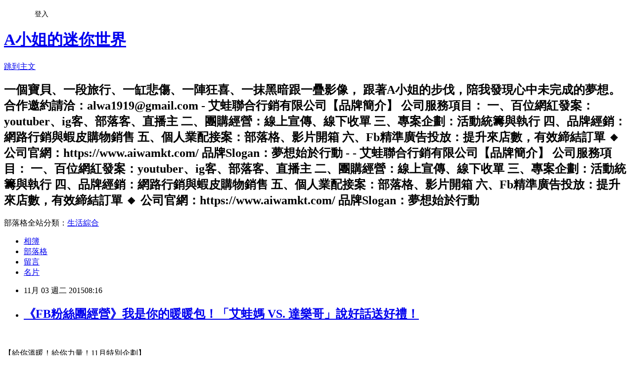

--- FILE ---
content_type: text/html; charset=utf-8
request_url: https://alwa1919.pixnet.net/blog/posts/7112639324
body_size: 37779
content:
<!DOCTYPE html><html lang="zh-TW"><head><meta charSet="utf-8"/><meta name="viewport" content="width=device-width, initial-scale=1"/><link rel="stylesheet" href="https://static.1px.tw/blog-next/_next/static/chunks/b1e52b495cc0137c.css" data-precedence="next"/><link rel="stylesheet" href="/fix.css?v=202601201404" type="text/css" data-precedence="medium"/><link rel="stylesheet" href="https://s3.1px.tw/blog/theme/choc/iframe-popup.css?v=202601201404" type="text/css" data-precedence="medium"/><link rel="stylesheet" href="https://s3.1px.tw/blog/theme/choc/plugins.min.css?v=202601201404" type="text/css" data-precedence="medium"/><link rel="stylesheet" href="https://s3.1px.tw/blog/theme/choc/openid-comment.css?v=202601201404" type="text/css" data-precedence="medium"/><link rel="stylesheet" href="https://s3.1px.tw/blog/theme/choc/style.min.css?v=202601201404" type="text/css" data-precedence="medium"/><link rel="stylesheet" href="https://s3.1px.tw/blog/theme/choc/main.min.css?v=202601201404" type="text/css" data-precedence="medium"/><link rel="stylesheet" href="https://pimg.1px.tw/alwa1919/assets/alwa1919.css?v=202601201404" type="text/css" data-precedence="medium"/><link rel="stylesheet" href="https://s3.1px.tw/blog/theme/choc/author-info.css?v=202601201404" type="text/css" data-precedence="medium"/><link rel="stylesheet" href="https://s3.1px.tw/blog/theme/choc/idlePop.min.css?v=202601201404" type="text/css" data-precedence="medium"/><link rel="preload" as="script" fetchPriority="low" href="https://static.1px.tw/blog-next/_next/static/chunks/94688e2baa9fea03.js"/><script src="https://static.1px.tw/blog-next/_next/static/chunks/41eaa5427c45ebcc.js" async=""></script><script src="https://static.1px.tw/blog-next/_next/static/chunks/e2c6231760bc85bd.js" async=""></script><script src="https://static.1px.tw/blog-next/_next/static/chunks/94bde6376cf279be.js" async=""></script><script src="https://static.1px.tw/blog-next/_next/static/chunks/426b9d9d938a9eb4.js" async=""></script><script src="https://static.1px.tw/blog-next/_next/static/chunks/turbopack-5021d21b4b170dda.js" async=""></script><script src="https://static.1px.tw/blog-next/_next/static/chunks/ff1a16fafef87110.js" async=""></script><script src="https://static.1px.tw/blog-next/_next/static/chunks/e308b2b9ce476a3e.js" async=""></script><script src="https://static.1px.tw/blog-next/_next/static/chunks/2bf79572a40338b7.js" async=""></script><script src="https://static.1px.tw/blog-next/_next/static/chunks/d3c6eed28c1dd8e2.js" async=""></script><script src="https://static.1px.tw/blog-next/_next/static/chunks/d4d39cfc2a072218.js" async=""></script><script src="https://static.1px.tw/blog-next/_next/static/chunks/6a5d72c05b9cd4ba.js" async=""></script><script src="https://static.1px.tw/blog-next/_next/static/chunks/8af6103cf1375f47.js" async=""></script><script src="https://static.1px.tw/blog-next/_next/static/chunks/60d08651d643cedc.js" async=""></script><script src="https://static.1px.tw/blog-next/_next/static/chunks/0ae21416dac1fa83.js" async=""></script><script src="https://static.1px.tw/blog-next/_next/static/chunks/6d1100e43ad18157.js" async=""></script><script src="https://static.1px.tw/blog-next/_next/static/chunks/87eeaf7a3b9005e8.js" async=""></script><script src="https://static.1px.tw/blog-next/_next/static/chunks/ed01c75076819ebd.js" async=""></script><script src="https://static.1px.tw/blog-next/_next/static/chunks/a4df8fc19a9a82e6.js" async=""></script><title>《FB粉絲團經營》我是你的暖暖包！「艾蛙媽 VS. 達樂哥」說好話送好禮！</title><meta name="description" content="  【給你溫暖！給你力量！11月特別企劃】我是你的暖暖包！「艾蛙媽 VS. 達樂哥」說好話送好禮！"/><meta name="author" content="A小姐的迷你世界"/><meta name="google-adsense-platform-account" content="pub-2647689032095179"/><meta name="fb:app_id" content="101730233200171"/><link rel="canonical" href="https://alwa1919.pixnet.net/blog/posts/7112639324"/><meta property="og:title" content="《FB粉絲團經營》我是你的暖暖包！「艾蛙媽 VS. 達樂哥」說好話送好禮！"/><meta property="og:description" content="  【給你溫暖！給你力量！11月特別企劃】我是你的暖暖包！「艾蛙媽 VS. 達樂哥」說好話送好禮！"/><meta property="og:url" content="https://alwa1919.pixnet.net/blog/posts/7112639324"/><meta property="og:image" content="https://pimg.1px.tw/alwa1919/1446510234-1662683483.jpg"/><meta property="og:type" content="article"/><meta name="twitter:card" content="summary_large_image"/><meta name="twitter:title" content="《FB粉絲團經營》我是你的暖暖包！「艾蛙媽 VS. 達樂哥」說好話送好禮！"/><meta name="twitter:description" content="  【給你溫暖！給你力量！11月特別企劃】我是你的暖暖包！「艾蛙媽 VS. 達樂哥」說好話送好禮！"/><meta name="twitter:image" content="https://pimg.1px.tw/alwa1919/1446510234-1662683483.jpg"/><link rel="icon" href="/favicon.ico?favicon.a62c60e0.ico" sizes="32x32" type="image/x-icon"/><script src="https://static.1px.tw/blog-next/_next/static/chunks/a6dad97d9634a72d.js" noModule=""></script></head><body><!--$--><!--/$--><!--$?--><template id="B:0"></template><!--/$--><script>requestAnimationFrame(function(){$RT=performance.now()});</script><script src="https://static.1px.tw/blog-next/_next/static/chunks/94688e2baa9fea03.js" id="_R_" async=""></script><div hidden id="S:0"><script id="pixnet-vars">
        window.PIXNET = {
          post_id: "7112639324",
          name: "alwa1919",
          user_id: 0,
          blog_id: "2667031",
          display_ads: true,
          ad_options: {"chictrip":false}
        };
      </script><script type="text/javascript" src="https://code.jquery.com/jquery-latest.min.js"></script><script id="json-ld-article-script" type="application/ld+json">{"@context":"https:\u002F\u002Fschema.org","@type":"BlogPosting","isAccessibleForFree":true,"mainEntityOfPage":{"@type":"WebPage","@id":"https:\u002F\u002Falwa1919.pixnet.net\u002Fblog\u002Fposts\u002F7112639324"},"headline":"《FB粉絲團經營》我是你的暖暖包！「艾蛙媽 VS. 達樂哥」說好話送好禮！","description":"\u003Ca href=\"http:\u002F\u002Falwa1919.pixnet.net\u002Falbum\u002Fphoto\u002F296972140\"\u003E\u003Cimg title=\"【我是暖暖包特別企劃】.jpg\" src=\"https:\u002F\u002Fpic.pimg.tw\u002Falwa1919\u002F1446510234-1662683483_n.jpg\" alt=\"【我是暖暖包特別企劃】.jpg\" border=\"0\"\u003E\u003C\u002Fa\u003E \u003Cbr\u003E&#13; 【給你溫暖！給你力量！11月特別企劃】\u003Cbr\u003E\u003Cstrong\u003E\u003Cspan style=\"font-size: 18pt;\"\u003E\u003Cspan style=\"font-family: 新細明體; font-style: normal; font-variant: normal; font-stretch: normal; line-height: normal;\"\u003E我是你的暖暖包！「艾蛙媽\u003C\u002Fspan\u003E\u003Cspan lang=\"EN-US\"\u003E VS. \u003C\u002Fspan\u003E\u003Cspan style=\"font-family: 新細明體; font-style: normal; font-variant: normal; font-stretch: normal; line-height: normal;\"\u003E達樂哥」說好話送好禮！\u003C\u002Fspan\u003E\u003C\u002Fspan\u003E\u003C\u002Fstrong\u003E","articleBody":"\u003Cp\u003E\u003Cspan style=\"font-size: 10pt; font-family: 新細明體; font-style: normal; font-variant: normal; font-weight: normal; font-stretch: normal; line-height: normal;\"\u003E\u003Ca href=\"http:\u002F\u002Falwa1919.pixnet.net\u002Falbum\u002Fphoto\u002F296972140\"\u003E\u003Cimg title=\"【我是暖暖包特別企劃】.jpg\" src=\"https:\u002F\u002Fpimg.1px.tw\u002Falwa1919\u002F1446510234-1662683483.jpg\" alt=\"【我是暖暖包特別企劃】.jpg\" border=\"0\" \u002F\u003E\u003C\u002Fa\u003E&nbsp;\u003C\u002Fspan\u003E\u003C\u002Fp\u003E\r\n\u003Cp\u003E\u003Cspan style=\"font-size: 10pt; font-family: 新細明體; font-style: normal; font-variant: normal; font-weight: normal; font-stretch: normal; line-height: normal;\"\u003E【給你溫暖！給你力量！\u003C\u002Fspan\u003E\u003Cspan style=\"font-size: 10pt;\" lang=\"EN-US\"\u003E11\u003C\u002Fspan\u003E\u003Cspan style=\"font-size: 10pt; font-family: 新細明體; font-style: normal; font-variant: normal; font-weight: normal; font-stretch: normal; line-height: normal;\"\u003E月特別企劃】\u003C\u002Fspan\u003E\u003Cspan style=\"font-size: 10pt;\" lang=\"EN-US\"\u003E\u003Cbr \u002F\u003E \u003C\u002Fspan\u003E\u003Cspan style=\"color: #ff99cc;\"\u003E\u003Cstrong\u003E\u003Cspan style=\"font-size: 18pt;\"\u003E\u003Cspan style=\"font-family: 新細明體; font-style: normal; font-variant: normal; font-stretch: normal; line-height: normal;\"\u003E我是你的暖暖包！「艾蛙媽\u003C\u002Fspan\u003E\u003Cspan lang=\"EN-US\"\u003E VS. \u003C\u002Fspan\u003E\u003Cspan style=\"font-family: 新細明體; font-style: normal; font-variant: normal; font-stretch: normal; line-height: normal;\"\u003E達樂哥」說好話送好禮！\u003C\u002Fspan\u003E\u003C\u002Fspan\u003E\u003C\u002Fstrong\u003E\u003C\u002Fspan\u003E\u003C\u002Fp\u003E\r\n\u003Cp\u003E\u003Cspan style=\"font-size: 10pt; font-family: 新細明體; font-style: normal; font-variant: normal; font-weight: normal; font-stretch: normal; line-height: normal;\"\u003E活動內容：活動分享就有機會得到「明色\u003C\u002Fspan\u003E\u003Cspan style=\"font-size: 10pt;\" lang=\"EN-US\"\u003E Detclear\u003C\u002Fspan\u003E\u003Cspan style=\"font-size: 10pt; font-family: 新細明體; font-style: normal; font-variant: normal; font-weight: normal; font-stretch: normal; line-height: normal;\"\u003E煥膚零油份卸妝露」\u003C\u002Fspan\u003E\u003C\u002Fp\u003E\r\n\u003Cp\u003E\u003Cspan style=\"font-size: 10pt; font-family: 新細明體; font-style: normal; font-variant: normal; font-weight: normal; font-stretch: normal; line-height: normal;\"\u003E【活動時間】\u003C\u002Fspan\u003E\u003Cspan style=\"font-size: 10pt;\" lang=\"EN-US\"\u003E2015\u002F11\u002F1\u003C\u002Fspan\u003E\u003Cspan style=\"font-size: 10pt;\" lang=\"EN-US\"\u003E (\u003C\u002Fspan\u003E\u003Cspan style=\"font-size: 10pt; font-family: 新細明體; font-style: normal; font-variant: normal; font-weight: normal; font-stretch: normal; line-height: normal;\"\u003E二\u003C\u002Fspan\u003E\u003Cspan style=\"font-size: 10pt;\" lang=\"EN-US\"\u003E)-2015\u002F11\u002F30(\u003C\u002Fspan\u003E\u003Cspan style=\"font-size: 10pt; font-family: 新細明體; font-style: normal; font-variant: normal; font-weight: normal; font-stretch: normal; line-height: normal;\"\u003E一\u003C\u002Fspan\u003E\u003Cspan style=\"font-size: 10pt;\" lang=\"EN-US\"\u003E)\u003Cbr \u002F\u003E \u003C\u002Fspan\u003E\u003Cspan style=\"font-size: 10pt; font-family: 新細明體; font-style: normal; font-variant: normal; font-weight: normal; font-stretch: normal; line-height: normal;\"\u003E【參加辦法】\u003C\u002Fspan\u003E\u003Cspan style=\"font-size: 10pt;\" lang=\"EN-US\"\u003E\u003Cbr \u002F\u003E 1.\u003C\u002Fspan\u003E\u003Cspan style=\"font-size: 10pt; font-family: 新細明體; font-style: normal; font-variant: normal; font-weight: normal; font-stretch: normal; line-height: normal;\"\u003E參加活動者，需擁有自已的\u003C\u002Fspan\u003E\u003Cspan style=\"font-size: 10pt;\" lang=\"EN-US\"\u003EFACEBOOK\u003C\u002Fspan\u003E\u003Cspan style=\"font-size: 10pt; font-family: 新細明體; font-style: normal; font-variant: normal; font-weight: normal; font-stretch: normal; line-height: normal;\"\u003E帳號\u003C\u002Fspan\u003E\u003Cspan style=\"font-size: 10pt;\" lang=\"EN-US\"\u003E\u003Cbr \u002F\u003E 2.\u003C\u002Fspan\u003E\u003Cspan style=\"font-size: 10pt; font-family: 新細明體; font-style: normal; font-variant: normal; font-weight: normal; font-stretch: normal; line-height: normal;\"\u003E按「讚」加入「艾蛙媽\u003C\u002Fspan\u003E\u003Cspan style=\"font-size: 10pt;\" lang=\"EN-US\"\u003E VS. \u003C\u002Fspan\u003E\u003Cspan style=\"font-size: 10pt; font-family: 新細明體; font-style: normal; font-variant: normal; font-weight: normal; font-stretch: normal; line-height: normal;\"\u003E達樂哥」\u003C\u002Fspan\u003E\u003Cspan style=\"font-size: 10pt;\" lang=\"EN-US\"\u003EFacebook \u003C\u002Fspan\u003E\u003Cspan style=\"font-size: 10pt; font-family: 新細明體; font-style: normal; font-variant: normal; font-weight: normal; font-stretch: normal; line-height: normal;\"\u003E粉絲團\u003C\u002Fspan\u003E\u003Cspan style=\"font-size: 10pt;\" lang=\"EN-US\"\u003E\u003Cbr \u002F\u003E 3.\u003C\u002Fspan\u003E\u003Cspan style=\"font-size: 10pt; font-family: 新細明體; font-style: normal; font-variant: normal; font-weight: normal; font-stretch: normal; line-height: normal;\"\u003E在活動下方留言並在空白處填寫你的朋友，\u003C\u002Fspan\u003E\u003Cspan style=\"font-size: 10pt;\" lang=\"EN-US\"\u003Etag \u003C\u002Fspan\u003E\u003Cspan style=\"font-size: 10pt; font-family: 新細明體; font-style: normal; font-variant: normal; font-weight: normal; font-stretch: normal; line-height: normal;\"\u003E好友，並且分享\u003C\u002Fspan\u003E\u003Cspan style=\"font-size: 10pt;\" lang=\"EN-US\"\u003E(\u003C\u002Fspan\u003E\u003Cspan style=\"font-size: 10pt; font-family: 新細明體; font-style: normal; font-variant: normal; font-weight: normal; font-stretch: normal; line-height: normal;\"\u003E設公開\u003C\u002Fspan\u003E\u003Cspan style=\"font-size: 10pt;\" lang=\"EN-US\"\u003E)\u003Cbr \u002F\u003E\u003C\u002Fspan\u003E\u003Cspan style=\"font-size: 10pt; font-family: 新細明體; font-style: normal; font-variant: normal; font-weight: normal; font-stretch: normal; line-height: normal;\"\u003E&nbsp; &nbsp; &nbsp; &nbsp; 我是你的暖暖包！我想送給\u003C\u002Fspan\u003E\u003Cspan style=\"font-size: 10pt;\" lang=\"EN-US\"\u003E(\u003C\u002Fspan\u003E\u003Cspan style=\"font-size: 10pt; font-family: 新細明體; font-style: normal; font-variant: normal; font-weight: normal; font-stretch: normal; line-height: normal;\"\u003E形容詞\u003C\u002Fspan\u003E\u003Cspan style=\"font-size: 10pt;\" lang=\"EN-US\"\u003E)_______ (\u003C\u002Fspan\u003E\u003Cspan style=\"font-size: 10pt; font-family: 新細明體; font-style: normal; font-variant: normal; font-weight: normal; font-stretch: normal; line-height: normal;\"\u003E人物\u003C\u002Fspan\u003E\u003Cspan style=\"font-size: 10pt;\" lang=\"EN-US\"\u003E)\u003C\u002Fspan\u003E\u003Cspan style=\"font-size: 10pt; font-family: 新細明體; font-style: normal; font-variant: normal; font-weight: normal; font-stretch: normal; line-height: normal;\"\u003E，\u003C\u002Fspan\u003E\u003Cspan style=\"font-size: 10pt;\" lang=\"EN-US\"\u003E_______\u003C\u002Fspan\u003E\u003Cspan style=\"font-size: 10pt; font-family: 新細明體; font-style: normal; font-variant: normal; font-weight: normal; font-stretch: normal; line-height: normal;\"\u003E，\u003C\u002Fspan\u003E\u003Cspan style=\"font-size: 10pt;\" lang=\"EN-US\"\u003E(\u003C\u002Fspan\u003E\u003Cspan style=\"font-size: 10pt; font-family: 新細明體; font-style: normal; font-variant: normal; font-weight: normal; font-stretch: normal; line-height: normal;\"\u003E理由\u003C\u002Fspan\u003E\u003Cspan style=\"font-size: 10pt;\" lang=\"EN-US\"\u003E)\u003C\u002Fspan\u003E\u003Cspan style=\"font-size: 10pt; font-family: 新細明體; font-style: normal; font-variant: normal; font-weight: normal; font-stretch: normal; line-height: normal;\"\u003E，趕快打起精神喔！\u003C\u002Fspan\u003E\u003Cspan style=\"font-size: 10pt;\" lang=\"EN-US\"\u003E\u003Cbr \u002F\u003E 4.\u003C\u002Fspan\u003E\u003Cspan style=\"font-size: 10pt; font-family: 新細明體; font-style: normal; font-variant: normal; font-weight: normal; font-stretch: normal; line-height: normal;\"\u003E完成以上步驟，為有效者，即可參加抽獎。由版主隨機抽出\u003C\u002Fspan\u003E\u003Cspan style=\"font-size: 10pt;\" lang=\"EN-US\"\u003E1\u003C\u002Fspan\u003E\u003Cspan style=\"font-size: 10pt; font-family: 新細明體; font-style: normal; font-variant: normal; font-weight: normal; font-stretch: normal; line-height: normal;\"\u003E名。\u003C\u002Fspan\u003E\u003Cspan style=\"font-size: 10pt;\" lang=\"EN-US\"\u003E\u003Cbr \u002F\u003E \u003C\u002Fspan\u003E\u003Cspan style=\"font-size: 10pt; font-family: 新細明體; font-style: normal; font-variant: normal; font-weight: normal; font-stretch: normal; line-height: normal;\"\u003E&nbsp; &nbsp; &nbsp; &nbsp; 範例：「我是你的暖暖包！我想送給細長纖瘦的娜美，當你傷心流淚時，我會一直陪伴你，趕快打起精神喔！」\u003C\u002Fspan\u003E\u003C\u002Fp\u003E\r\n\u003Cp\u003E&nbsp;\u003C\u002Fp\u003E\r\n\u003Cp\u003E\u003Cspan style=\"font-size: 10pt; font-family: 新細明體; font-style: normal; font-variant: normal; font-weight: normal; font-stretch: normal; line-height: normal;\"\u003E【獎品資訊】\u003C\u002Fspan\u003E\u003Cspan style=\"font-size: 10pt;\" lang=\"EN-US\"\u003E\u003Cbr \u002F\u003E \u003C\u002Fspan\u003E\u003Cspan style=\"font-size: 10pt; font-family: 新細明體; font-style: normal; font-variant: normal; font-weight: normal; font-stretch: normal; line-height: normal;\"\u003E「明色\u003C\u002Fspan\u003E\u003Cspan style=\"font-size: 10pt;\" lang=\"EN-US\"\u003E Detclear\u003C\u002Fspan\u003E\u003Cspan style=\"font-size: 10pt; font-family: 新細明體; font-style: normal; font-variant: normal; font-weight: normal; font-stretch: normal; line-height: normal;\"\u003E煥膚零油份卸妝露」乙份，商品定價\u003C\u002Fspan\u003E\u003Cspan style=\"font-size: 10pt;\" lang=\"EN-US\"\u003E415\u003C\u002Fspan\u003E\u003Cspan style=\"font-size: 10pt; font-family: 新細明體; font-style: normal; font-variant: normal; font-weight: normal; font-stretch: normal; line-height: normal;\"\u003E，共\u003C\u002Fspan\u003E\u003Cspan style=\"font-size: 10pt;\" lang=\"EN-US\"\u003E1\u003C\u002Fspan\u003E\u003Cspan style=\"font-size: 10pt; font-family: 新細明體; font-style: normal; font-variant: normal; font-weight: normal; font-stretch: normal; line-height: normal;\"\u003E名。\u003C\u002Fspan\u003E\u003Cspan style=\"font-size: 10pt;\" lang=\"EN-US\"\u003E\u003Cbr \u002F\u003E \u003C\u002Fspan\u003E\u003Cspan style=\"font-size: 10pt; font-family: 新細明體; font-style: normal; font-variant: normal; font-weight: normal; font-stretch: normal; line-height: normal;\"\u003E神秘小禮物，共\u003C\u002Fspan\u003E\u003Cspan style=\"font-size: 10pt;\" lang=\"EN-US\"\u003E2\u003C\u002Fspan\u003E\u003Cspan style=\"font-size: 10pt; font-family: 新細明體; font-style: normal; font-variant: normal; font-weight: normal; font-stretch: normal; line-height: normal;\"\u003E份。\u003C\u002Fspan\u003E\u003Cspan style=\"font-size: 10pt;\" lang=\"EN-US\"\u003E(\u003C\u002Fspan\u003E\u003Cspan style=\"font-size: 10pt; font-family: 新細明體; font-style: normal; font-variant: normal; font-weight: normal; font-stretch: normal; line-height: normal;\"\u003E隨機不挑款\u003C\u002Fspan\u003E\u003Cspan style=\"font-size: 10pt;\" lang=\"EN-US\"\u003E)\u003C\u002Fspan\u003E\u003C\u002Fp\u003E\r\n\u003Cp\u003E\u003Cspan style=\"font-size: 10pt;\" lang=\"EN-US\"\u003E\u003Cbr \u002F\u003E \u003C\u002Fspan\u003E\u003Cspan style=\"font-size: 10pt; font-family: 新細明體; font-style: normal; font-variant: normal; font-weight: normal; font-stretch: normal; line-height: normal;\"\u003E商品介紹：\u003C\u002Fspan\u003E\u003Cspan style=\"font-size: 10pt;\" lang=\"EN-US\"\u003E&nbsp;\u003Cbr \u002F\u003E \u003C\u002Fspan\u003E\u003Cspan style=\"color: #000000;\"\u003E\u003Cspan style=\"font-family: Arial;\" lang=\"EN-US\"\u003E* \u003C\u002Fspan\u003E\u003Cspan style=\"font-family: 新細明體;\"\u003E水果\u003C\u002Fspan\u003E\u003Cspan style=\"font-family: Arial;\" lang=\"EN-US\"\u003EAHA\u003C\u002Fspan\u003E\u003Cspan style=\"font-family: 新細明體;\"\u003E，卸妝同時洗淨老廢角質，不須重複洗臉\u003C\u002Fspan\u003E\u003Cspan style=\"font-family: Arial;\" lang=\"EN-US\"\u003E\u003Cbr \u002F\u003E * \u003C\u002Fspan\u003E\u003Cspan style=\"font-family: 新細明體;\"\u003E零油份、零矽靈、無色素、無酒精，植睫毛者也推薦使用\u003C\u002Fspan\u003E\u003Cspan style=\"font-family: Arial;\" lang=\"EN-US\"\u003E\u003Cbr \u002F\u003E * \u003C\u002Fspan\u003E\u003Cspan style=\"font-family: 新細明體;\"\u003E綜合水果香氣\u003C\u002Fspan\u003E\u003C\u002Fspan\u003E\u003C\u002Fp\u003E\r\n\u003Cp\u003E&nbsp;\u003C\u002Fp\u003E\r\n\u003Cp\u003E\u003Cspan style=\"font-size: 10pt;\" lang=\"EN-US\"\u003E(2015\u002F12\u002F3(\u003C\u002Fspan\u003E\u003Cspan style=\"font-size: 10pt; font-family: 新細明體; font-style: normal; font-variant: normal; font-weight: normal; font-stretch: normal; line-height: normal;\"\u003E四\u003C\u002Fspan\u003E\u003Cspan style=\"font-size: 10pt;\" lang=\"EN-US\"\u003E)\u003C\u002Fspan\u003E\u003Cspan style=\"font-size: 10pt; font-family: 新細明體; font-style: normal; font-variant: normal; font-weight: normal; font-stretch: normal; line-height: normal;\"\u003E的\u003C\u002Fspan\u003E\u003Cspan style=\"font-size: 10pt;\" lang=\"EN-US\"\u003E22:00\u003C\u002Fspan\u003E\u003Cspan style=\"font-size: 10pt; font-family: 新細明體; font-style: normal; font-variant: normal; font-weight: normal; font-stretch: normal; line-height: normal;\"\u003E前公佈得獎者，若\u003C\u002Fspan\u003E\u003Cspan style=\"font-size: 10pt;\" lang=\"EN-US\"\u003E12\u002F8(\u003C\u002Fspan\u003E\u003Cspan style=\"font-size: 10pt; font-family: 新細明體; font-style: normal; font-variant: normal; font-weight: normal; font-stretch: normal; line-height: normal;\"\u003E二\u003C\u002Fspan\u003E\u003Cspan style=\"font-size: 10pt;\" lang=\"EN-US\"\u003E)\u003C\u002Fspan\u003E\u003Cspan style=\"font-size: 10pt; font-family: 新細明體; font-style: normal; font-variant: normal; font-weight: normal; font-stretch: normal; line-height: normal;\"\u003E未有得獎者回覆收件資料，將視為棄權。\u003C\u002Fspan\u003E\u003Cspan style=\"font-size: 10pt;\" lang=\"EN-US\"\u003E)\u003Cbr \u002F\u003E \u003C\u002Fspan\u003E\u003Cspan style=\"font-size: 10pt; font-family: 新細明體; font-style: normal; font-variant: normal; font-weight: normal; font-stretch: normal; line-height: normal;\"\u003E活動網址：\u003C\u002Fspan\u003E\u003Cspan style=\"font-size: 10pt;\" lang=\"EN-US\"\u003E\u003Ca href=\"https:\u002F\u002Fwww.facebook.com\u002Faiwa.vs.dollar\"\u003Ehttps:\u002F\u002Fwww.facebook.com\u002Faiwa.vs.dollar\u003C\u002Fa\u003E\u003C\u002Fspan\u003E\u003C\u002Fp\u003E\r\n\u003Cp\u003E&nbsp;\u003C\u002Fp\u003E\r\n\u003Cp style=\"margin: 0px 0px 1em; padding: 0px; color: #666666; font-family: Helvetica, Arial, 'LiHei Pro', PMingLiU, sans-serif; font-size: 13px; line-height: 26px;\"\u003E\u003Cspan class=\"userContentSecondary fcg\" style=\"color: gray; font-family: 'lucida grande', tahoma, verdana, arial, sans-serif; font-size: 14px; line-height: 18px;\"\u003E========================================================================\u003C\u002Fspan\u003E\u003C\u002Fp\u003E\r\n\u003Cp style=\"margin: 0px 0px 1em; padding: 0px; color: #666666; font-family: Helvetica, Arial, 'LiHei Pro', PMingLiU, sans-serif; font-size: 13px; line-height: 26px;\"\u003E\u003Cspan class=\"userContentSecondary fcg\" style=\"color: #000000; font-family: 'lucida grande', tahoma, verdana, arial, sans-serif; font-size: 10pt; line-height: 18px;\"\u003E圖片設計+行銷企劃：Aiwa Hu\u003C\u002Fspan\u003E\u003C\u002Fp\u003E","image":["https:\u002F\u002Fpimg.1px.tw\u002Falwa1919\u002F1446510234-1662683483.jpg"],"author":{"@type":"Person","name":"A小姐的迷你世界","url":"https:\u002F\u002Fwww.pixnet.net\u002Fpcard\u002Falwa1919"},"publisher":{"@type":"Organization","name":"A小姐的迷你世界","logo":{"@type":"ImageObject","url":"https:\u002F\u002Fs3.1px.tw\u002Fblog\u002Fcommon\u002Favatar\u002Fblog_cover_dark.jpg"}},"datePublished":"2015-11-03T00:16:35.000Z","dateModified":"","keywords":[],"articleSection":"行銷企劃一手包辦"}</script><template id="P:1"></template><template id="P:2"></template><template id="P:3"></template><section aria-label="Notifications alt+T" tabindex="-1" aria-live="polite" aria-relevant="additions text" aria-atomic="false"></section></div><script>(self.__next_f=self.__next_f||[]).push([0])</script><script>self.__next_f.push([1,"1:\"$Sreact.fragment\"\n3:I[39756,[\"https://static.1px.tw/blog-next/_next/static/chunks/ff1a16fafef87110.js\",\"https://static.1px.tw/blog-next/_next/static/chunks/e308b2b9ce476a3e.js\"],\"default\"]\n4:I[53536,[\"https://static.1px.tw/blog-next/_next/static/chunks/ff1a16fafef87110.js\",\"https://static.1px.tw/blog-next/_next/static/chunks/e308b2b9ce476a3e.js\"],\"default\"]\n6:I[97367,[\"https://static.1px.tw/blog-next/_next/static/chunks/ff1a16fafef87110.js\",\"https://static.1px.tw/blog-next/_next/static/chunks/e308b2b9ce476a3e.js\"],\"OutletBoundary\"]\n8:I[97367,[\"https://static.1px.tw/blog-next/_next/static/chunks/ff1a16fafef87110.js\",\"https://static.1px.tw/blog-next/_next/static/chunks/e308b2b9ce476a3e.js\"],\"ViewportBoundary\"]\na:I[97367,[\"https://static.1px.tw/blog-next/_next/static/chunks/ff1a16fafef87110.js\",\"https://static.1px.tw/blog-next/_next/static/chunks/e308b2b9ce476a3e.js\"],\"MetadataBoundary\"]\nc:I[63491,[\"https://static.1px.tw/blog-next/_next/static/chunks/2bf79572a40338b7.js\",\"https://static.1px.tw/blog-next/_next/static/chunks/d3c6eed28c1dd8e2.js\"],\"default\"]\n:HL[\"https://static.1px.tw/blog-next/_next/static/chunks/b1e52b495cc0137c.css\",\"style\"]\n"])</script><script>self.__next_f.push([1,"0:{\"P\":null,\"b\":\"Fh5CEL29DpBu-3dUnujtG\",\"c\":[\"\",\"blog\",\"posts\",\"7112639324\"],\"q\":\"\",\"i\":false,\"f\":[[[\"\",{\"children\":[\"blog\",{\"children\":[\"posts\",{\"children\":[[\"id\",\"7112639324\",\"d\"],{\"children\":[\"__PAGE__\",{}]}]}]}]},\"$undefined\",\"$undefined\",true],[[\"$\",\"$1\",\"c\",{\"children\":[[[\"$\",\"script\",\"script-0\",{\"src\":\"https://static.1px.tw/blog-next/_next/static/chunks/d4d39cfc2a072218.js\",\"async\":true,\"nonce\":\"$undefined\"}],[\"$\",\"script\",\"script-1\",{\"src\":\"https://static.1px.tw/blog-next/_next/static/chunks/6a5d72c05b9cd4ba.js\",\"async\":true,\"nonce\":\"$undefined\"}],[\"$\",\"script\",\"script-2\",{\"src\":\"https://static.1px.tw/blog-next/_next/static/chunks/8af6103cf1375f47.js\",\"async\":true,\"nonce\":\"$undefined\"}]],\"$L2\"]}],{\"children\":[[\"$\",\"$1\",\"c\",{\"children\":[null,[\"$\",\"$L3\",null,{\"parallelRouterKey\":\"children\",\"error\":\"$undefined\",\"errorStyles\":\"$undefined\",\"errorScripts\":\"$undefined\",\"template\":[\"$\",\"$L4\",null,{}],\"templateStyles\":\"$undefined\",\"templateScripts\":\"$undefined\",\"notFound\":\"$undefined\",\"forbidden\":\"$undefined\",\"unauthorized\":\"$undefined\"}]]}],{\"children\":[[\"$\",\"$1\",\"c\",{\"children\":[null,[\"$\",\"$L3\",null,{\"parallelRouterKey\":\"children\",\"error\":\"$undefined\",\"errorStyles\":\"$undefined\",\"errorScripts\":\"$undefined\",\"template\":[\"$\",\"$L4\",null,{}],\"templateStyles\":\"$undefined\",\"templateScripts\":\"$undefined\",\"notFound\":\"$undefined\",\"forbidden\":\"$undefined\",\"unauthorized\":\"$undefined\"}]]}],{\"children\":[[\"$\",\"$1\",\"c\",{\"children\":[null,[\"$\",\"$L3\",null,{\"parallelRouterKey\":\"children\",\"error\":\"$undefined\",\"errorStyles\":\"$undefined\",\"errorScripts\":\"$undefined\",\"template\":[\"$\",\"$L4\",null,{}],\"templateStyles\":\"$undefined\",\"templateScripts\":\"$undefined\",\"notFound\":\"$undefined\",\"forbidden\":\"$undefined\",\"unauthorized\":\"$undefined\"}]]}],{\"children\":[[\"$\",\"$1\",\"c\",{\"children\":[\"$L5\",[[\"$\",\"link\",\"0\",{\"rel\":\"stylesheet\",\"href\":\"https://static.1px.tw/blog-next/_next/static/chunks/b1e52b495cc0137c.css\",\"precedence\":\"next\",\"crossOrigin\":\"$undefined\",\"nonce\":\"$undefined\"}],[\"$\",\"script\",\"script-0\",{\"src\":\"https://static.1px.tw/blog-next/_next/static/chunks/0ae21416dac1fa83.js\",\"async\":true,\"nonce\":\"$undefined\"}],[\"$\",\"script\",\"script-1\",{\"src\":\"https://static.1px.tw/blog-next/_next/static/chunks/6d1100e43ad18157.js\",\"async\":true,\"nonce\":\"$undefined\"}],[\"$\",\"script\",\"script-2\",{\"src\":\"https://static.1px.tw/blog-next/_next/static/chunks/87eeaf7a3b9005e8.js\",\"async\":true,\"nonce\":\"$undefined\"}],[\"$\",\"script\",\"script-3\",{\"src\":\"https://static.1px.tw/blog-next/_next/static/chunks/ed01c75076819ebd.js\",\"async\":true,\"nonce\":\"$undefined\"}],[\"$\",\"script\",\"script-4\",{\"src\":\"https://static.1px.tw/blog-next/_next/static/chunks/a4df8fc19a9a82e6.js\",\"async\":true,\"nonce\":\"$undefined\"}]],[\"$\",\"$L6\",null,{\"children\":\"$@7\"}]]}],{},null,false,false]},null,false,false]},null,false,false]},null,false,false]},null,false,false],[\"$\",\"$1\",\"h\",{\"children\":[null,[\"$\",\"$L8\",null,{\"children\":\"$@9\"}],[\"$\",\"$La\",null,{\"children\":\"$@b\"}],null]}],false]],\"m\":\"$undefined\",\"G\":[\"$c\",[]],\"S\":false}\n"])</script><script>self.__next_f.push([1,"9:[[\"$\",\"meta\",\"0\",{\"charSet\":\"utf-8\"}],[\"$\",\"meta\",\"1\",{\"name\":\"viewport\",\"content\":\"width=device-width, initial-scale=1\"}]]\n"])</script><script>self.__next_f.push([1,"d:I[79520,[\"https://static.1px.tw/blog-next/_next/static/chunks/d4d39cfc2a072218.js\",\"https://static.1px.tw/blog-next/_next/static/chunks/6a5d72c05b9cd4ba.js\",\"https://static.1px.tw/blog-next/_next/static/chunks/8af6103cf1375f47.js\"],\"\"]\n10:I[2352,[\"https://static.1px.tw/blog-next/_next/static/chunks/d4d39cfc2a072218.js\",\"https://static.1px.tw/blog-next/_next/static/chunks/6a5d72c05b9cd4ba.js\",\"https://static.1px.tw/blog-next/_next/static/chunks/8af6103cf1375f47.js\"],\"AdultWarningModal\"]\n11:I[69182,[\"https://static.1px.tw/blog-next/_next/static/chunks/d4d39cfc2a072218.js\",\"https://static.1px.tw/blog-next/_next/static/chunks/6a5d72c05b9cd4ba.js\",\"https://static.1px.tw/blog-next/_next/static/chunks/8af6103cf1375f47.js\"],\"HydrationComplete\"]\n12:I[12985,[\"https://static.1px.tw/blog-next/_next/static/chunks/d4d39cfc2a072218.js\",\"https://static.1px.tw/blog-next/_next/static/chunks/6a5d72c05b9cd4ba.js\",\"https://static.1px.tw/blog-next/_next/static/chunks/8af6103cf1375f47.js\"],\"NuqsAdapter\"]\n13:I[82782,[\"https://static.1px.tw/blog-next/_next/static/chunks/d4d39cfc2a072218.js\",\"https://static.1px.tw/blog-next/_next/static/chunks/6a5d72c05b9cd4ba.js\",\"https://static.1px.tw/blog-next/_next/static/chunks/8af6103cf1375f47.js\"],\"RefineContext\"]\n14:I[29306,[\"https://static.1px.tw/blog-next/_next/static/chunks/d4d39cfc2a072218.js\",\"https://static.1px.tw/blog-next/_next/static/chunks/6a5d72c05b9cd4ba.js\",\"https://static.1px.tw/blog-next/_next/static/chunks/8af6103cf1375f47.js\",\"https://static.1px.tw/blog-next/_next/static/chunks/60d08651d643cedc.js\",\"https://static.1px.tw/blog-next/_next/static/chunks/d3c6eed28c1dd8e2.js\"],\"default\"]\n2:[\"$\",\"html\",null,{\"lang\":\"zh-TW\",\"children\":[[\"$\",\"$Ld\",null,{\"id\":\"google-tag-manager\",\"strategy\":\"afterInteractive\",\"children\":\"\\n(function(w,d,s,l,i){w[l]=w[l]||[];w[l].push({'gtm.start':\\nnew Date().getTime(),event:'gtm.js'});var f=d.getElementsByTagName(s)[0],\\nj=d.createElement(s),dl=l!='dataLayer'?'\u0026l='+l:'';j.async=true;j.src=\\n'https://www.googletagmanager.com/gtm.js?id='+i+dl;f.parentNode.insertBefore(j,f);\\n})(window,document,'script','dataLayer','GTM-TRLQMPKX');\\n  \"}],\"$Le\",\"$Lf\",[\"$\",\"body\",null,{\"children\":[[\"$\",\"$L10\",null,{\"display\":false}],[\"$\",\"$L11\",null,{}],[\"$\",\"$L12\",null,{\"children\":[\"$\",\"$L13\",null,{\"children\":[\"$\",\"$L3\",null,{\"parallelRouterKey\":\"children\",\"error\":\"$undefined\",\"errorStyles\":\"$undefined\",\"errorScripts\":\"$undefined\",\"template\":[\"$\",\"$L4\",null,{}],\"templateStyles\":\"$undefined\",\"templateScripts\":\"$undefined\",\"notFound\":[[\"$\",\"$L14\",null,{}],[]],\"forbidden\":\"$undefined\",\"unauthorized\":\"$undefined\"}]}]}]]}]]}]\n"])</script><script>self.__next_f.push([1,"e:null\nf:null\n"])</script><script>self.__next_f.push([1,"16:I[27201,[\"https://static.1px.tw/blog-next/_next/static/chunks/ff1a16fafef87110.js\",\"https://static.1px.tw/blog-next/_next/static/chunks/e308b2b9ce476a3e.js\"],\"IconMark\"]\n5:[[\"$\",\"script\",null,{\"id\":\"pixnet-vars\",\"children\":\"\\n        window.PIXNET = {\\n          post_id: \\\"7112639324\\\",\\n          name: \\\"alwa1919\\\",\\n          user_id: 0,\\n          blog_id: \\\"2667031\\\",\\n          display_ads: true,\\n          ad_options: {\\\"chictrip\\\":false}\\n        };\\n      \"}],\"$L15\"]\n"])</script><script>self.__next_f.push([1,"b:[[\"$\",\"title\",\"0\",{\"children\":\"《FB粉絲團經營》我是你的暖暖包！「艾蛙媽 VS. 達樂哥」說好話送好禮！\"}],[\"$\",\"meta\",\"1\",{\"name\":\"description\",\"content\":\" \\r 【給你溫暖！給你力量！11月特別企劃】我是你的暖暖包！「艾蛙媽 VS. 達樂哥」說好話送好禮！\"}],[\"$\",\"meta\",\"2\",{\"name\":\"author\",\"content\":\"A小姐的迷你世界\"}],[\"$\",\"meta\",\"3\",{\"name\":\"google-adsense-platform-account\",\"content\":\"pub-2647689032095179\"}],[\"$\",\"meta\",\"4\",{\"name\":\"fb:app_id\",\"content\":\"101730233200171\"}],[\"$\",\"link\",\"5\",{\"rel\":\"canonical\",\"href\":\"https://alwa1919.pixnet.net/blog/posts/7112639324\"}],[\"$\",\"meta\",\"6\",{\"property\":\"og:title\",\"content\":\"《FB粉絲團經營》我是你的暖暖包！「艾蛙媽 VS. 達樂哥」說好話送好禮！\"}],[\"$\",\"meta\",\"7\",{\"property\":\"og:description\",\"content\":\" \\r 【給你溫暖！給你力量！11月特別企劃】我是你的暖暖包！「艾蛙媽 VS. 達樂哥」說好話送好禮！\"}],[\"$\",\"meta\",\"8\",{\"property\":\"og:url\",\"content\":\"https://alwa1919.pixnet.net/blog/posts/7112639324\"}],[\"$\",\"meta\",\"9\",{\"property\":\"og:image\",\"content\":\"https://pimg.1px.tw/alwa1919/1446510234-1662683483.jpg\"}],[\"$\",\"meta\",\"10\",{\"property\":\"og:type\",\"content\":\"article\"}],[\"$\",\"meta\",\"11\",{\"name\":\"twitter:card\",\"content\":\"summary_large_image\"}],[\"$\",\"meta\",\"12\",{\"name\":\"twitter:title\",\"content\":\"《FB粉絲團經營》我是你的暖暖包！「艾蛙媽 VS. 達樂哥」說好話送好禮！\"}],[\"$\",\"meta\",\"13\",{\"name\":\"twitter:description\",\"content\":\" \\r 【給你溫暖！給你力量！11月特別企劃】我是你的暖暖包！「艾蛙媽 VS. 達樂哥」說好話送好禮！\"}],[\"$\",\"meta\",\"14\",{\"name\":\"twitter:image\",\"content\":\"https://pimg.1px.tw/alwa1919/1446510234-1662683483.jpg\"}],[\"$\",\"link\",\"15\",{\"rel\":\"icon\",\"href\":\"/favicon.ico?favicon.a62c60e0.ico\",\"sizes\":\"32x32\",\"type\":\"image/x-icon\"}],[\"$\",\"$L16\",\"16\",{}]]\n"])</script><script>self.__next_f.push([1,"7:null\n"])</script><script>self.__next_f.push([1,":HL[\"/fix.css?v=202601201404\",\"style\",{\"type\":\"text/css\"}]\n:HL[\"https://s3.1px.tw/blog/theme/choc/iframe-popup.css?v=202601201404\",\"style\",{\"type\":\"text/css\"}]\n:HL[\"https://s3.1px.tw/blog/theme/choc/plugins.min.css?v=202601201404\",\"style\",{\"type\":\"text/css\"}]\n:HL[\"https://s3.1px.tw/blog/theme/choc/openid-comment.css?v=202601201404\",\"style\",{\"type\":\"text/css\"}]\n:HL[\"https://s3.1px.tw/blog/theme/choc/style.min.css?v=202601201404\",\"style\",{\"type\":\"text/css\"}]\n:HL[\"https://s3.1px.tw/blog/theme/choc/main.min.css?v=202601201404\",\"style\",{\"type\":\"text/css\"}]\n:HL[\"https://pimg.1px.tw/alwa1919/assets/alwa1919.css?v=202601201404\",\"style\",{\"type\":\"text/css\"}]\n:HL[\"https://s3.1px.tw/blog/theme/choc/author-info.css?v=202601201404\",\"style\",{\"type\":\"text/css\"}]\n:HL[\"https://s3.1px.tw/blog/theme/choc/idlePop.min.css?v=202601201404\",\"style\",{\"type\":\"text/css\"}]\n17:T4745,"])</script><script>self.__next_f.push([1,"{\"@context\":\"https:\\u002F\\u002Fschema.org\",\"@type\":\"BlogPosting\",\"isAccessibleForFree\":true,\"mainEntityOfPage\":{\"@type\":\"WebPage\",\"@id\":\"https:\\u002F\\u002Falwa1919.pixnet.net\\u002Fblog\\u002Fposts\\u002F7112639324\"},\"headline\":\"《FB粉絲團經營》我是你的暖暖包！「艾蛙媽 VS. 達樂哥」說好話送好禮！\",\"description\":\"\\u003Ca href=\\\"http:\\u002F\\u002Falwa1919.pixnet.net\\u002Falbum\\u002Fphoto\\u002F296972140\\\"\\u003E\\u003Cimg title=\\\"【我是暖暖包特別企劃】.jpg\\\" src=\\\"https:\\u002F\\u002Fpic.pimg.tw\\u002Falwa1919\\u002F1446510234-1662683483_n.jpg\\\" alt=\\\"【我是暖暖包特別企劃】.jpg\\\" border=\\\"0\\\"\\u003E\\u003C\\u002Fa\\u003E \\u003Cbr\\u003E\u0026#13; 【給你溫暖！給你力量！11月特別企劃】\\u003Cbr\\u003E\\u003Cstrong\\u003E\\u003Cspan style=\\\"font-size: 18pt;\\\"\\u003E\\u003Cspan style=\\\"font-family: 新細明體; font-style: normal; font-variant: normal; font-stretch: normal; line-height: normal;\\\"\\u003E我是你的暖暖包！「艾蛙媽\\u003C\\u002Fspan\\u003E\\u003Cspan lang=\\\"EN-US\\\"\\u003E VS. \\u003C\\u002Fspan\\u003E\\u003Cspan style=\\\"font-family: 新細明體; font-style: normal; font-variant: normal; font-stretch: normal; line-height: normal;\\\"\\u003E達樂哥」說好話送好禮！\\u003C\\u002Fspan\\u003E\\u003C\\u002Fspan\\u003E\\u003C\\u002Fstrong\\u003E\",\"articleBody\":\"\\u003Cp\\u003E\\u003Cspan style=\\\"font-size: 10pt; font-family: 新細明體; font-style: normal; font-variant: normal; font-weight: normal; font-stretch: normal; line-height: normal;\\\"\\u003E\\u003Ca href=\\\"http:\\u002F\\u002Falwa1919.pixnet.net\\u002Falbum\\u002Fphoto\\u002F296972140\\\"\\u003E\\u003Cimg title=\\\"【我是暖暖包特別企劃】.jpg\\\" src=\\\"https:\\u002F\\u002Fpimg.1px.tw\\u002Falwa1919\\u002F1446510234-1662683483.jpg\\\" alt=\\\"【我是暖暖包特別企劃】.jpg\\\" border=\\\"0\\\" \\u002F\\u003E\\u003C\\u002Fa\\u003E\u0026nbsp;\\u003C\\u002Fspan\\u003E\\u003C\\u002Fp\\u003E\\r\\n\\u003Cp\\u003E\\u003Cspan style=\\\"font-size: 10pt; font-family: 新細明體; font-style: normal; font-variant: normal; font-weight: normal; font-stretch: normal; line-height: normal;\\\"\\u003E【給你溫暖！給你力量！\\u003C\\u002Fspan\\u003E\\u003Cspan style=\\\"font-size: 10pt;\\\" lang=\\\"EN-US\\\"\\u003E11\\u003C\\u002Fspan\\u003E\\u003Cspan style=\\\"font-size: 10pt; font-family: 新細明體; font-style: normal; font-variant: normal; font-weight: normal; font-stretch: normal; line-height: normal;\\\"\\u003E月特別企劃】\\u003C\\u002Fspan\\u003E\\u003Cspan style=\\\"font-size: 10pt;\\\" lang=\\\"EN-US\\\"\\u003E\\u003Cbr \\u002F\\u003E \\u003C\\u002Fspan\\u003E\\u003Cspan style=\\\"color: #ff99cc;\\\"\\u003E\\u003Cstrong\\u003E\\u003Cspan style=\\\"font-size: 18pt;\\\"\\u003E\\u003Cspan style=\\\"font-family: 新細明體; font-style: normal; font-variant: normal; font-stretch: normal; line-height: normal;\\\"\\u003E我是你的暖暖包！「艾蛙媽\\u003C\\u002Fspan\\u003E\\u003Cspan lang=\\\"EN-US\\\"\\u003E VS. \\u003C\\u002Fspan\\u003E\\u003Cspan style=\\\"font-family: 新細明體; font-style: normal; font-variant: normal; font-stretch: normal; line-height: normal;\\\"\\u003E達樂哥」說好話送好禮！\\u003C\\u002Fspan\\u003E\\u003C\\u002Fspan\\u003E\\u003C\\u002Fstrong\\u003E\\u003C\\u002Fspan\\u003E\\u003C\\u002Fp\\u003E\\r\\n\\u003Cp\\u003E\\u003Cspan style=\\\"font-size: 10pt; font-family: 新細明體; font-style: normal; font-variant: normal; font-weight: normal; font-stretch: normal; line-height: normal;\\\"\\u003E活動內容：活動分享就有機會得到「明色\\u003C\\u002Fspan\\u003E\\u003Cspan style=\\\"font-size: 10pt;\\\" lang=\\\"EN-US\\\"\\u003E Detclear\\u003C\\u002Fspan\\u003E\\u003Cspan style=\\\"font-size: 10pt; font-family: 新細明體; font-style: normal; font-variant: normal; font-weight: normal; font-stretch: normal; line-height: normal;\\\"\\u003E煥膚零油份卸妝露」\\u003C\\u002Fspan\\u003E\\u003C\\u002Fp\\u003E\\r\\n\\u003Cp\\u003E\\u003Cspan style=\\\"font-size: 10pt; font-family: 新細明體; font-style: normal; font-variant: normal; font-weight: normal; font-stretch: normal; line-height: normal;\\\"\\u003E【活動時間】\\u003C\\u002Fspan\\u003E\\u003Cspan style=\\\"font-size: 10pt;\\\" lang=\\\"EN-US\\\"\\u003E2015\\u002F11\\u002F1\\u003C\\u002Fspan\\u003E\\u003Cspan style=\\\"font-size: 10pt;\\\" lang=\\\"EN-US\\\"\\u003E (\\u003C\\u002Fspan\\u003E\\u003Cspan style=\\\"font-size: 10pt; font-family: 新細明體; font-style: normal; font-variant: normal; font-weight: normal; font-stretch: normal; line-height: normal;\\\"\\u003E二\\u003C\\u002Fspan\\u003E\\u003Cspan style=\\\"font-size: 10pt;\\\" lang=\\\"EN-US\\\"\\u003E)-2015\\u002F11\\u002F30(\\u003C\\u002Fspan\\u003E\\u003Cspan style=\\\"font-size: 10pt; font-family: 新細明體; font-style: normal; font-variant: normal; font-weight: normal; font-stretch: normal; line-height: normal;\\\"\\u003E一\\u003C\\u002Fspan\\u003E\\u003Cspan style=\\\"font-size: 10pt;\\\" lang=\\\"EN-US\\\"\\u003E)\\u003Cbr \\u002F\\u003E \\u003C\\u002Fspan\\u003E\\u003Cspan style=\\\"font-size: 10pt; font-family: 新細明體; font-style: normal; font-variant: normal; font-weight: normal; font-stretch: normal; line-height: normal;\\\"\\u003E【參加辦法】\\u003C\\u002Fspan\\u003E\\u003Cspan style=\\\"font-size: 10pt;\\\" lang=\\\"EN-US\\\"\\u003E\\u003Cbr \\u002F\\u003E 1.\\u003C\\u002Fspan\\u003E\\u003Cspan style=\\\"font-size: 10pt; font-family: 新細明體; font-style: normal; font-variant: normal; font-weight: normal; font-stretch: normal; line-height: normal;\\\"\\u003E參加活動者，需擁有自已的\\u003C\\u002Fspan\\u003E\\u003Cspan style=\\\"font-size: 10pt;\\\" lang=\\\"EN-US\\\"\\u003EFACEBOOK\\u003C\\u002Fspan\\u003E\\u003Cspan style=\\\"font-size: 10pt; font-family: 新細明體; font-style: normal; font-variant: normal; font-weight: normal; font-stretch: normal; line-height: normal;\\\"\\u003E帳號\\u003C\\u002Fspan\\u003E\\u003Cspan style=\\\"font-size: 10pt;\\\" lang=\\\"EN-US\\\"\\u003E\\u003Cbr \\u002F\\u003E 2.\\u003C\\u002Fspan\\u003E\\u003Cspan style=\\\"font-size: 10pt; font-family: 新細明體; font-style: normal; font-variant: normal; font-weight: normal; font-stretch: normal; line-height: normal;\\\"\\u003E按「讚」加入「艾蛙媽\\u003C\\u002Fspan\\u003E\\u003Cspan style=\\\"font-size: 10pt;\\\" lang=\\\"EN-US\\\"\\u003E VS. \\u003C\\u002Fspan\\u003E\\u003Cspan style=\\\"font-size: 10pt; font-family: 新細明體; font-style: normal; font-variant: normal; font-weight: normal; font-stretch: normal; line-height: normal;\\\"\\u003E達樂哥」\\u003C\\u002Fspan\\u003E\\u003Cspan style=\\\"font-size: 10pt;\\\" lang=\\\"EN-US\\\"\\u003EFacebook \\u003C\\u002Fspan\\u003E\\u003Cspan style=\\\"font-size: 10pt; font-family: 新細明體; font-style: normal; font-variant: normal; font-weight: normal; font-stretch: normal; line-height: normal;\\\"\\u003E粉絲團\\u003C\\u002Fspan\\u003E\\u003Cspan style=\\\"font-size: 10pt;\\\" lang=\\\"EN-US\\\"\\u003E\\u003Cbr \\u002F\\u003E 3.\\u003C\\u002Fspan\\u003E\\u003Cspan style=\\\"font-size: 10pt; font-family: 新細明體; font-style: normal; font-variant: normal; font-weight: normal; font-stretch: normal; line-height: normal;\\\"\\u003E在活動下方留言並在空白處填寫你的朋友，\\u003C\\u002Fspan\\u003E\\u003Cspan style=\\\"font-size: 10pt;\\\" lang=\\\"EN-US\\\"\\u003Etag \\u003C\\u002Fspan\\u003E\\u003Cspan style=\\\"font-size: 10pt; font-family: 新細明體; font-style: normal; font-variant: normal; font-weight: normal; font-stretch: normal; line-height: normal;\\\"\\u003E好友，並且分享\\u003C\\u002Fspan\\u003E\\u003Cspan style=\\\"font-size: 10pt;\\\" lang=\\\"EN-US\\\"\\u003E(\\u003C\\u002Fspan\\u003E\\u003Cspan style=\\\"font-size: 10pt; font-family: 新細明體; font-style: normal; font-variant: normal; font-weight: normal; font-stretch: normal; line-height: normal;\\\"\\u003E設公開\\u003C\\u002Fspan\\u003E\\u003Cspan style=\\\"font-size: 10pt;\\\" lang=\\\"EN-US\\\"\\u003E)\\u003Cbr \\u002F\\u003E\\u003C\\u002Fspan\\u003E\\u003Cspan style=\\\"font-size: 10pt; font-family: 新細明體; font-style: normal; font-variant: normal; font-weight: normal; font-stretch: normal; line-height: normal;\\\"\\u003E\u0026nbsp; \u0026nbsp; \u0026nbsp; \u0026nbsp; 我是你的暖暖包！我想送給\\u003C\\u002Fspan\\u003E\\u003Cspan style=\\\"font-size: 10pt;\\\" lang=\\\"EN-US\\\"\\u003E(\\u003C\\u002Fspan\\u003E\\u003Cspan style=\\\"font-size: 10pt; font-family: 新細明體; font-style: normal; font-variant: normal; font-weight: normal; font-stretch: normal; line-height: normal;\\\"\\u003E形容詞\\u003C\\u002Fspan\\u003E\\u003Cspan style=\\\"font-size: 10pt;\\\" lang=\\\"EN-US\\\"\\u003E)_______ (\\u003C\\u002Fspan\\u003E\\u003Cspan style=\\\"font-size: 10pt; font-family: 新細明體; font-style: normal; font-variant: normal; font-weight: normal; font-stretch: normal; line-height: normal;\\\"\\u003E人物\\u003C\\u002Fspan\\u003E\\u003Cspan style=\\\"font-size: 10pt;\\\" lang=\\\"EN-US\\\"\\u003E)\\u003C\\u002Fspan\\u003E\\u003Cspan style=\\\"font-size: 10pt; font-family: 新細明體; font-style: normal; font-variant: normal; font-weight: normal; font-stretch: normal; line-height: normal;\\\"\\u003E，\\u003C\\u002Fspan\\u003E\\u003Cspan style=\\\"font-size: 10pt;\\\" lang=\\\"EN-US\\\"\\u003E_______\\u003C\\u002Fspan\\u003E\\u003Cspan style=\\\"font-size: 10pt; font-family: 新細明體; font-style: normal; font-variant: normal; font-weight: normal; font-stretch: normal; line-height: normal;\\\"\\u003E，\\u003C\\u002Fspan\\u003E\\u003Cspan style=\\\"font-size: 10pt;\\\" lang=\\\"EN-US\\\"\\u003E(\\u003C\\u002Fspan\\u003E\\u003Cspan style=\\\"font-size: 10pt; font-family: 新細明體; font-style: normal; font-variant: normal; font-weight: normal; font-stretch: normal; line-height: normal;\\\"\\u003E理由\\u003C\\u002Fspan\\u003E\\u003Cspan style=\\\"font-size: 10pt;\\\" lang=\\\"EN-US\\\"\\u003E)\\u003C\\u002Fspan\\u003E\\u003Cspan style=\\\"font-size: 10pt; font-family: 新細明體; font-style: normal; font-variant: normal; font-weight: normal; font-stretch: normal; line-height: normal;\\\"\\u003E，趕快打起精神喔！\\u003C\\u002Fspan\\u003E\\u003Cspan style=\\\"font-size: 10pt;\\\" lang=\\\"EN-US\\\"\\u003E\\u003Cbr \\u002F\\u003E 4.\\u003C\\u002Fspan\\u003E\\u003Cspan style=\\\"font-size: 10pt; font-family: 新細明體; font-style: normal; font-variant: normal; font-weight: normal; font-stretch: normal; line-height: normal;\\\"\\u003E完成以上步驟，為有效者，即可參加抽獎。由版主隨機抽出\\u003C\\u002Fspan\\u003E\\u003Cspan style=\\\"font-size: 10pt;\\\" lang=\\\"EN-US\\\"\\u003E1\\u003C\\u002Fspan\\u003E\\u003Cspan style=\\\"font-size: 10pt; font-family: 新細明體; font-style: normal; font-variant: normal; font-weight: normal; font-stretch: normal; line-height: normal;\\\"\\u003E名。\\u003C\\u002Fspan\\u003E\\u003Cspan style=\\\"font-size: 10pt;\\\" lang=\\\"EN-US\\\"\\u003E\\u003Cbr \\u002F\\u003E \\u003C\\u002Fspan\\u003E\\u003Cspan style=\\\"font-size: 10pt; font-family: 新細明體; font-style: normal; font-variant: normal; font-weight: normal; font-stretch: normal; line-height: normal;\\\"\\u003E\u0026nbsp; \u0026nbsp; \u0026nbsp; \u0026nbsp; 範例：「我是你的暖暖包！我想送給細長纖瘦的娜美，當你傷心流淚時，我會一直陪伴你，趕快打起精神喔！」\\u003C\\u002Fspan\\u003E\\u003C\\u002Fp\\u003E\\r\\n\\u003Cp\\u003E\u0026nbsp;\\u003C\\u002Fp\\u003E\\r\\n\\u003Cp\\u003E\\u003Cspan style=\\\"font-size: 10pt; font-family: 新細明體; font-style: normal; font-variant: normal; font-weight: normal; font-stretch: normal; line-height: normal;\\\"\\u003E【獎品資訊】\\u003C\\u002Fspan\\u003E\\u003Cspan style=\\\"font-size: 10pt;\\\" lang=\\\"EN-US\\\"\\u003E\\u003Cbr \\u002F\\u003E \\u003C\\u002Fspan\\u003E\\u003Cspan style=\\\"font-size: 10pt; font-family: 新細明體; font-style: normal; font-variant: normal; font-weight: normal; font-stretch: normal; line-height: normal;\\\"\\u003E「明色\\u003C\\u002Fspan\\u003E\\u003Cspan style=\\\"font-size: 10pt;\\\" lang=\\\"EN-US\\\"\\u003E Detclear\\u003C\\u002Fspan\\u003E\\u003Cspan style=\\\"font-size: 10pt; font-family: 新細明體; font-style: normal; font-variant: normal; font-weight: normal; font-stretch: normal; line-height: normal;\\\"\\u003E煥膚零油份卸妝露」乙份，商品定價\\u003C\\u002Fspan\\u003E\\u003Cspan style=\\\"font-size: 10pt;\\\" lang=\\\"EN-US\\\"\\u003E415\\u003C\\u002Fspan\\u003E\\u003Cspan style=\\\"font-size: 10pt; font-family: 新細明體; font-style: normal; font-variant: normal; font-weight: normal; font-stretch: normal; line-height: normal;\\\"\\u003E，共\\u003C\\u002Fspan\\u003E\\u003Cspan style=\\\"font-size: 10pt;\\\" lang=\\\"EN-US\\\"\\u003E1\\u003C\\u002Fspan\\u003E\\u003Cspan style=\\\"font-size: 10pt; font-family: 新細明體; font-style: normal; font-variant: normal; font-weight: normal; font-stretch: normal; line-height: normal;\\\"\\u003E名。\\u003C\\u002Fspan\\u003E\\u003Cspan style=\\\"font-size: 10pt;\\\" lang=\\\"EN-US\\\"\\u003E\\u003Cbr \\u002F\\u003E \\u003C\\u002Fspan\\u003E\\u003Cspan style=\\\"font-size: 10pt; font-family: 新細明體; font-style: normal; font-variant: normal; font-weight: normal; font-stretch: normal; line-height: normal;\\\"\\u003E神秘小禮物，共\\u003C\\u002Fspan\\u003E\\u003Cspan style=\\\"font-size: 10pt;\\\" lang=\\\"EN-US\\\"\\u003E2\\u003C\\u002Fspan\\u003E\\u003Cspan style=\\\"font-size: 10pt; font-family: 新細明體; font-style: normal; font-variant: normal; font-weight: normal; font-stretch: normal; line-height: normal;\\\"\\u003E份。\\u003C\\u002Fspan\\u003E\\u003Cspan style=\\\"font-size: 10pt;\\\" lang=\\\"EN-US\\\"\\u003E(\\u003C\\u002Fspan\\u003E\\u003Cspan style=\\\"font-size: 10pt; font-family: 新細明體; font-style: normal; font-variant: normal; font-weight: normal; font-stretch: normal; line-height: normal;\\\"\\u003E隨機不挑款\\u003C\\u002Fspan\\u003E\\u003Cspan style=\\\"font-size: 10pt;\\\" lang=\\\"EN-US\\\"\\u003E)\\u003C\\u002Fspan\\u003E\\u003C\\u002Fp\\u003E\\r\\n\\u003Cp\\u003E\\u003Cspan style=\\\"font-size: 10pt;\\\" lang=\\\"EN-US\\\"\\u003E\\u003Cbr \\u002F\\u003E \\u003C\\u002Fspan\\u003E\\u003Cspan style=\\\"font-size: 10pt; font-family: 新細明體; font-style: normal; font-variant: normal; font-weight: normal; font-stretch: normal; line-height: normal;\\\"\\u003E商品介紹：\\u003C\\u002Fspan\\u003E\\u003Cspan style=\\\"font-size: 10pt;\\\" lang=\\\"EN-US\\\"\\u003E\u0026nbsp;\\u003Cbr \\u002F\\u003E \\u003C\\u002Fspan\\u003E\\u003Cspan style=\\\"color: #000000;\\\"\\u003E\\u003Cspan style=\\\"font-family: Arial;\\\" lang=\\\"EN-US\\\"\\u003E* \\u003C\\u002Fspan\\u003E\\u003Cspan style=\\\"font-family: 新細明體;\\\"\\u003E水果\\u003C\\u002Fspan\\u003E\\u003Cspan style=\\\"font-family: Arial;\\\" lang=\\\"EN-US\\\"\\u003EAHA\\u003C\\u002Fspan\\u003E\\u003Cspan style=\\\"font-family: 新細明體;\\\"\\u003E，卸妝同時洗淨老廢角質，不須重複洗臉\\u003C\\u002Fspan\\u003E\\u003Cspan style=\\\"font-family: Arial;\\\" lang=\\\"EN-US\\\"\\u003E\\u003Cbr \\u002F\\u003E * \\u003C\\u002Fspan\\u003E\\u003Cspan style=\\\"font-family: 新細明體;\\\"\\u003E零油份、零矽靈、無色素、無酒精，植睫毛者也推薦使用\\u003C\\u002Fspan\\u003E\\u003Cspan style=\\\"font-family: Arial;\\\" lang=\\\"EN-US\\\"\\u003E\\u003Cbr \\u002F\\u003E * \\u003C\\u002Fspan\\u003E\\u003Cspan style=\\\"font-family: 新細明體;\\\"\\u003E綜合水果香氣\\u003C\\u002Fspan\\u003E\\u003C\\u002Fspan\\u003E\\u003C\\u002Fp\\u003E\\r\\n\\u003Cp\\u003E\u0026nbsp;\\u003C\\u002Fp\\u003E\\r\\n\\u003Cp\\u003E\\u003Cspan style=\\\"font-size: 10pt;\\\" lang=\\\"EN-US\\\"\\u003E(2015\\u002F12\\u002F3(\\u003C\\u002Fspan\\u003E\\u003Cspan style=\\\"font-size: 10pt; font-family: 新細明體; font-style: normal; font-variant: normal; font-weight: normal; font-stretch: normal; line-height: normal;\\\"\\u003E四\\u003C\\u002Fspan\\u003E\\u003Cspan style=\\\"font-size: 10pt;\\\" lang=\\\"EN-US\\\"\\u003E)\\u003C\\u002Fspan\\u003E\\u003Cspan style=\\\"font-size: 10pt; font-family: 新細明體; font-style: normal; font-variant: normal; font-weight: normal; font-stretch: normal; line-height: normal;\\\"\\u003E的\\u003C\\u002Fspan\\u003E\\u003Cspan style=\\\"font-size: 10pt;\\\" lang=\\\"EN-US\\\"\\u003E22:00\\u003C\\u002Fspan\\u003E\\u003Cspan style=\\\"font-size: 10pt; font-family: 新細明體; font-style: normal; font-variant: normal; font-weight: normal; font-stretch: normal; line-height: normal;\\\"\\u003E前公佈得獎者，若\\u003C\\u002Fspan\\u003E\\u003Cspan style=\\\"font-size: 10pt;\\\" lang=\\\"EN-US\\\"\\u003E12\\u002F8(\\u003C\\u002Fspan\\u003E\\u003Cspan style=\\\"font-size: 10pt; font-family: 新細明體; font-style: normal; font-variant: normal; font-weight: normal; font-stretch: normal; line-height: normal;\\\"\\u003E二\\u003C\\u002Fspan\\u003E\\u003Cspan style=\\\"font-size: 10pt;\\\" lang=\\\"EN-US\\\"\\u003E)\\u003C\\u002Fspan\\u003E\\u003Cspan style=\\\"font-size: 10pt; font-family: 新細明體; font-style: normal; font-variant: normal; font-weight: normal; font-stretch: normal; line-height: normal;\\\"\\u003E未有得獎者回覆收件資料，將視為棄權。\\u003C\\u002Fspan\\u003E\\u003Cspan style=\\\"font-size: 10pt;\\\" lang=\\\"EN-US\\\"\\u003E)\\u003Cbr \\u002F\\u003E \\u003C\\u002Fspan\\u003E\\u003Cspan style=\\\"font-size: 10pt; font-family: 新細明體; font-style: normal; font-variant: normal; font-weight: normal; font-stretch: normal; line-height: normal;\\\"\\u003E活動網址：\\u003C\\u002Fspan\\u003E\\u003Cspan style=\\\"font-size: 10pt;\\\" lang=\\\"EN-US\\\"\\u003E\\u003Ca href=\\\"https:\\u002F\\u002Fwww.facebook.com\\u002Faiwa.vs.dollar\\\"\\u003Ehttps:\\u002F\\u002Fwww.facebook.com\\u002Faiwa.vs.dollar\\u003C\\u002Fa\\u003E\\u003C\\u002Fspan\\u003E\\u003C\\u002Fp\\u003E\\r\\n\\u003Cp\\u003E\u0026nbsp;\\u003C\\u002Fp\\u003E\\r\\n\\u003Cp style=\\\"margin: 0px 0px 1em; padding: 0px; color: #666666; font-family: Helvetica, Arial, 'LiHei Pro', PMingLiU, sans-serif; font-size: 13px; line-height: 26px;\\\"\\u003E\\u003Cspan class=\\\"userContentSecondary fcg\\\" style=\\\"color: gray; font-family: 'lucida grande', tahoma, verdana, arial, sans-serif; font-size: 14px; line-height: 18px;\\\"\\u003E========================================================================\\u003C\\u002Fspan\\u003E\\u003C\\u002Fp\\u003E\\r\\n\\u003Cp style=\\\"margin: 0px 0px 1em; padding: 0px; color: #666666; font-family: Helvetica, Arial, 'LiHei Pro', PMingLiU, sans-serif; font-size: 13px; line-height: 26px;\\\"\\u003E\\u003Cspan class=\\\"userContentSecondary fcg\\\" style=\\\"color: #000000; font-family: 'lucida grande', tahoma, verdana, arial, sans-serif; font-size: 10pt; line-height: 18px;\\\"\\u003E圖片設計+行銷企劃：Aiwa Hu\\u003C\\u002Fspan\\u003E\\u003C\\u002Fp\\u003E\",\"image\":[\"https:\\u002F\\u002Fpimg.1px.tw\\u002Falwa1919\\u002F1446510234-1662683483.jpg\"],\"author\":{\"@type\":\"Person\",\"name\":\"A小姐的迷你世界\",\"url\":\"https:\\u002F\\u002Fwww.pixnet.net\\u002Fpcard\\u002Falwa1919\"},\"publisher\":{\"@type\":\"Organization\",\"name\":\"A小姐的迷你世界\",\"logo\":{\"@type\":\"ImageObject\",\"url\":\"https:\\u002F\\u002Fs3.1px.tw\\u002Fblog\\u002Fcommon\\u002Favatar\\u002Fblog_cover_dark.jpg\"}},\"datePublished\":\"2015-11-03T00:16:35.000Z\",\"dateModified\":\"\",\"keywords\":[],\"articleSection\":\"行銷企劃一手包辦\"}"])</script><script>self.__next_f.push([1,"15:[[[[\"$\",\"link\",\"/fix.css?v=202601201404\",{\"rel\":\"stylesheet\",\"href\":\"/fix.css?v=202601201404\",\"type\":\"text/css\",\"precedence\":\"medium\"}],[\"$\",\"link\",\"https://s3.1px.tw/blog/theme/choc/iframe-popup.css?v=202601201404\",{\"rel\":\"stylesheet\",\"href\":\"https://s3.1px.tw/blog/theme/choc/iframe-popup.css?v=202601201404\",\"type\":\"text/css\",\"precedence\":\"medium\"}],[\"$\",\"link\",\"https://s3.1px.tw/blog/theme/choc/plugins.min.css?v=202601201404\",{\"rel\":\"stylesheet\",\"href\":\"https://s3.1px.tw/blog/theme/choc/plugins.min.css?v=202601201404\",\"type\":\"text/css\",\"precedence\":\"medium\"}],[\"$\",\"link\",\"https://s3.1px.tw/blog/theme/choc/openid-comment.css?v=202601201404\",{\"rel\":\"stylesheet\",\"href\":\"https://s3.1px.tw/blog/theme/choc/openid-comment.css?v=202601201404\",\"type\":\"text/css\",\"precedence\":\"medium\"}],[\"$\",\"link\",\"https://s3.1px.tw/blog/theme/choc/style.min.css?v=202601201404\",{\"rel\":\"stylesheet\",\"href\":\"https://s3.1px.tw/blog/theme/choc/style.min.css?v=202601201404\",\"type\":\"text/css\",\"precedence\":\"medium\"}],[\"$\",\"link\",\"https://s3.1px.tw/blog/theme/choc/main.min.css?v=202601201404\",{\"rel\":\"stylesheet\",\"href\":\"https://s3.1px.tw/blog/theme/choc/main.min.css?v=202601201404\",\"type\":\"text/css\",\"precedence\":\"medium\"}],[\"$\",\"link\",\"https://pimg.1px.tw/alwa1919/assets/alwa1919.css?v=202601201404\",{\"rel\":\"stylesheet\",\"href\":\"https://pimg.1px.tw/alwa1919/assets/alwa1919.css?v=202601201404\",\"type\":\"text/css\",\"precedence\":\"medium\"}],[\"$\",\"link\",\"https://s3.1px.tw/blog/theme/choc/author-info.css?v=202601201404\",{\"rel\":\"stylesheet\",\"href\":\"https://s3.1px.tw/blog/theme/choc/author-info.css?v=202601201404\",\"type\":\"text/css\",\"precedence\":\"medium\"}],[\"$\",\"link\",\"https://s3.1px.tw/blog/theme/choc/idlePop.min.css?v=202601201404\",{\"rel\":\"stylesheet\",\"href\":\"https://s3.1px.tw/blog/theme/choc/idlePop.min.css?v=202601201404\",\"type\":\"text/css\",\"precedence\":\"medium\"}]],[\"$\",\"script\",null,{\"type\":\"text/javascript\",\"src\":\"https://code.jquery.com/jquery-latest.min.js\"}]],[[\"$\",\"script\",null,{\"id\":\"json-ld-article-script\",\"type\":\"application/ld+json\",\"dangerouslySetInnerHTML\":{\"__html\":\"$17\"}}],\"$L18\"],\"$L19\",\"$L1a\"]\n"])</script><script>self.__next_f.push([1,"1b:I[5479,[\"https://static.1px.tw/blog-next/_next/static/chunks/d4d39cfc2a072218.js\",\"https://static.1px.tw/blog-next/_next/static/chunks/6a5d72c05b9cd4ba.js\",\"https://static.1px.tw/blog-next/_next/static/chunks/8af6103cf1375f47.js\",\"https://static.1px.tw/blog-next/_next/static/chunks/0ae21416dac1fa83.js\",\"https://static.1px.tw/blog-next/_next/static/chunks/6d1100e43ad18157.js\",\"https://static.1px.tw/blog-next/_next/static/chunks/87eeaf7a3b9005e8.js\",\"https://static.1px.tw/blog-next/_next/static/chunks/ed01c75076819ebd.js\",\"https://static.1px.tw/blog-next/_next/static/chunks/a4df8fc19a9a82e6.js\"],\"default\"]\n1c:I[38045,[\"https://static.1px.tw/blog-next/_next/static/chunks/d4d39cfc2a072218.js\",\"https://static.1px.tw/blog-next/_next/static/chunks/6a5d72c05b9cd4ba.js\",\"https://static.1px.tw/blog-next/_next/static/chunks/8af6103cf1375f47.js\",\"https://static.1px.tw/blog-next/_next/static/chunks/0ae21416dac1fa83.js\",\"https://static.1px.tw/blog-next/_next/static/chunks/6d1100e43ad18157.js\",\"https://static.1px.tw/blog-next/_next/static/chunks/87eeaf7a3b9005e8.js\",\"https://static.1px.tw/blog-next/_next/static/chunks/ed01c75076819ebd.js\",\"https://static.1px.tw/blog-next/_next/static/chunks/a4df8fc19a9a82e6.js\"],\"ArticleHead\"]\n18:[\"$\",\"script\",null,{\"id\":\"json-ld-breadcrumb-script\",\"type\":\"application/ld+json\",\"dangerouslySetInnerHTML\":{\"__html\":\"{\\\"@context\\\":\\\"https:\\\\u002F\\\\u002Fschema.org\\\",\\\"@type\\\":\\\"BreadcrumbList\\\",\\\"itemListElement\\\":[{\\\"@type\\\":\\\"ListItem\\\",\\\"position\\\":1,\\\"name\\\":\\\"首頁\\\",\\\"item\\\":\\\"https:\\\\u002F\\\\u002Falwa1919.pixnet.net\\\"},{\\\"@type\\\":\\\"ListItem\\\",\\\"position\\\":2,\\\"name\\\":\\\"部落格\\\",\\\"item\\\":\\\"https:\\\\u002F\\\\u002Falwa1919.pixnet.net\\\\u002Fblog\\\"},{\\\"@type\\\":\\\"ListItem\\\",\\\"position\\\":3,\\\"name\\\":\\\"文章\\\",\\\"item\\\":\\\"https:\\\\u002F\\\\u002Falwa1919.pixnet.net\\\\u002Fblog\\\\u002Fposts\\\"},{\\\"@type\\\":\\\"ListItem\\\",\\\"position\\\":4,\\\"name\\\":\\\"《FB粉絲團經營》我是你的暖暖包！「艾蛙媽 VS. 達樂哥」說好話送好禮！\\\",\\\"item\\\":\\\"https:\\\\u002F\\\\u002Falwa1919.pixnet.net\\\\u002Fblog\\\\u002Fposts\\\\u002F7112639324\\\"}]}\"}}]\n1d:T3223,"])</script><script>self.__next_f.push([1,"\u003cp\u003e\u003cspan style=\"font-size: 10pt; font-family: 新細明體; font-style: normal; font-variant: normal; font-weight: normal; font-stretch: normal; line-height: normal;\"\u003e\u003ca href=\"http://alwa1919.pixnet.net/album/photo/296972140\"\u003e\u003cimg title=\"【我是暖暖包特別企劃】.jpg\" src=\"https://pimg.1px.tw/alwa1919/1446510234-1662683483.jpg\" alt=\"【我是暖暖包特別企劃】.jpg\" border=\"0\" /\u003e\u003c/a\u003e\u0026nbsp;\u003c/span\u003e\u003c/p\u003e\r\n\u003cp\u003e\u003cspan style=\"font-size: 10pt; font-family: 新細明體; font-style: normal; font-variant: normal; font-weight: normal; font-stretch: normal; line-height: normal;\"\u003e【給你溫暖！給你力量！\u003c/span\u003e\u003cspan style=\"font-size: 10pt;\" lang=\"EN-US\"\u003e11\u003c/span\u003e\u003cspan style=\"font-size: 10pt; font-family: 新細明體; font-style: normal; font-variant: normal; font-weight: normal; font-stretch: normal; line-height: normal;\"\u003e月特別企劃】\u003c/span\u003e\u003cspan style=\"font-size: 10pt;\" lang=\"EN-US\"\u003e\u003cbr /\u003e \u003c/span\u003e\u003cspan style=\"color: #ff99cc;\"\u003e\u003cstrong\u003e\u003cspan style=\"font-size: 18pt;\"\u003e\u003cspan style=\"font-family: 新細明體; font-style: normal; font-variant: normal; font-stretch: normal; line-height: normal;\"\u003e我是你的暖暖包！「艾蛙媽\u003c/span\u003e\u003cspan lang=\"EN-US\"\u003e VS. \u003c/span\u003e\u003cspan style=\"font-family: 新細明體; font-style: normal; font-variant: normal; font-stretch: normal; line-height: normal;\"\u003e達樂哥」說好話送好禮！\u003c/span\u003e\u003c/span\u003e\u003c/strong\u003e\u003c/span\u003e\u003c/p\u003e\r\n\u003cp\u003e\u003cspan style=\"font-size: 10pt; font-family: 新細明體; font-style: normal; font-variant: normal; font-weight: normal; font-stretch: normal; line-height: normal;\"\u003e活動內容：活動分享就有機會得到「明色\u003c/span\u003e\u003cspan style=\"font-size: 10pt;\" lang=\"EN-US\"\u003e Detclear\u003c/span\u003e\u003cspan style=\"font-size: 10pt; font-family: 新細明體; font-style: normal; font-variant: normal; font-weight: normal; font-stretch: normal; line-height: normal;\"\u003e煥膚零油份卸妝露」\u003c/span\u003e\u003c/p\u003e\r\n\u003cp\u003e\u003cspan style=\"font-size: 10pt; font-family: 新細明體; font-style: normal; font-variant: normal; font-weight: normal; font-stretch: normal; line-height: normal;\"\u003e【活動時間】\u003c/span\u003e\u003cspan style=\"font-size: 10pt;\" lang=\"EN-US\"\u003e2015/11/1\u003c/span\u003e\u003cspan style=\"font-size: 10pt;\" lang=\"EN-US\"\u003e (\u003c/span\u003e\u003cspan style=\"font-size: 10pt; font-family: 新細明體; font-style: normal; font-variant: normal; font-weight: normal; font-stretch: normal; line-height: normal;\"\u003e二\u003c/span\u003e\u003cspan style=\"font-size: 10pt;\" lang=\"EN-US\"\u003e)-2015/11/30(\u003c/span\u003e\u003cspan style=\"font-size: 10pt; font-family: 新細明體; font-style: normal; font-variant: normal; font-weight: normal; font-stretch: normal; line-height: normal;\"\u003e一\u003c/span\u003e\u003cspan style=\"font-size: 10pt;\" lang=\"EN-US\"\u003e)\u003cbr /\u003e \u003c/span\u003e\u003cspan style=\"font-size: 10pt; font-family: 新細明體; font-style: normal; font-variant: normal; font-weight: normal; font-stretch: normal; line-height: normal;\"\u003e【參加辦法】\u003c/span\u003e\u003cspan style=\"font-size: 10pt;\" lang=\"EN-US\"\u003e\u003cbr /\u003e 1.\u003c/span\u003e\u003cspan style=\"font-size: 10pt; font-family: 新細明體; font-style: normal; font-variant: normal; font-weight: normal; font-stretch: normal; line-height: normal;\"\u003e參加活動者，需擁有自已的\u003c/span\u003e\u003cspan style=\"font-size: 10pt;\" lang=\"EN-US\"\u003eFACEBOOK\u003c/span\u003e\u003cspan style=\"font-size: 10pt; font-family: 新細明體; font-style: normal; font-variant: normal; font-weight: normal; font-stretch: normal; line-height: normal;\"\u003e帳號\u003c/span\u003e\u003cspan style=\"font-size: 10pt;\" lang=\"EN-US\"\u003e\u003cbr /\u003e 2.\u003c/span\u003e\u003cspan style=\"font-size: 10pt; font-family: 新細明體; font-style: normal; font-variant: normal; font-weight: normal; font-stretch: normal; line-height: normal;\"\u003e按「讚」加入「艾蛙媽\u003c/span\u003e\u003cspan style=\"font-size: 10pt;\" lang=\"EN-US\"\u003e VS. \u003c/span\u003e\u003cspan style=\"font-size: 10pt; font-family: 新細明體; font-style: normal; font-variant: normal; font-weight: normal; font-stretch: normal; line-height: normal;\"\u003e達樂哥」\u003c/span\u003e\u003cspan style=\"font-size: 10pt;\" lang=\"EN-US\"\u003eFacebook \u003c/span\u003e\u003cspan style=\"font-size: 10pt; font-family: 新細明體; font-style: normal; font-variant: normal; font-weight: normal; font-stretch: normal; line-height: normal;\"\u003e粉絲團\u003c/span\u003e\u003cspan style=\"font-size: 10pt;\" lang=\"EN-US\"\u003e\u003cbr /\u003e 3.\u003c/span\u003e\u003cspan style=\"font-size: 10pt; font-family: 新細明體; font-style: normal; font-variant: normal; font-weight: normal; font-stretch: normal; line-height: normal;\"\u003e在活動下方留言並在空白處填寫你的朋友，\u003c/span\u003e\u003cspan style=\"font-size: 10pt;\" lang=\"EN-US\"\u003etag \u003c/span\u003e\u003cspan style=\"font-size: 10pt; font-family: 新細明體; font-style: normal; font-variant: normal; font-weight: normal; font-stretch: normal; line-height: normal;\"\u003e好友，並且分享\u003c/span\u003e\u003cspan style=\"font-size: 10pt;\" lang=\"EN-US\"\u003e(\u003c/span\u003e\u003cspan style=\"font-size: 10pt; font-family: 新細明體; font-style: normal; font-variant: normal; font-weight: normal; font-stretch: normal; line-height: normal;\"\u003e設公開\u003c/span\u003e\u003cspan style=\"font-size: 10pt;\" lang=\"EN-US\"\u003e)\u003cbr /\u003e\u003c/span\u003e\u003cspan style=\"font-size: 10pt; font-family: 新細明體; font-style: normal; font-variant: normal; font-weight: normal; font-stretch: normal; line-height: normal;\"\u003e\u0026nbsp; \u0026nbsp; \u0026nbsp; \u0026nbsp; 我是你的暖暖包！我想送給\u003c/span\u003e\u003cspan style=\"font-size: 10pt;\" lang=\"EN-US\"\u003e(\u003c/span\u003e\u003cspan style=\"font-size: 10pt; font-family: 新細明體; font-style: normal; font-variant: normal; font-weight: normal; font-stretch: normal; line-height: normal;\"\u003e形容詞\u003c/span\u003e\u003cspan style=\"font-size: 10pt;\" lang=\"EN-US\"\u003e)_______ (\u003c/span\u003e\u003cspan style=\"font-size: 10pt; font-family: 新細明體; font-style: normal; font-variant: normal; font-weight: normal; font-stretch: normal; line-height: normal;\"\u003e人物\u003c/span\u003e\u003cspan style=\"font-size: 10pt;\" lang=\"EN-US\"\u003e)\u003c/span\u003e\u003cspan style=\"font-size: 10pt; font-family: 新細明體; font-style: normal; font-variant: normal; font-weight: normal; font-stretch: normal; line-height: normal;\"\u003e，\u003c/span\u003e\u003cspan style=\"font-size: 10pt;\" lang=\"EN-US\"\u003e_______\u003c/span\u003e\u003cspan style=\"font-size: 10pt; font-family: 新細明體; font-style: normal; font-variant: normal; font-weight: normal; font-stretch: normal; line-height: normal;\"\u003e，\u003c/span\u003e\u003cspan style=\"font-size: 10pt;\" lang=\"EN-US\"\u003e(\u003c/span\u003e\u003cspan style=\"font-size: 10pt; font-family: 新細明體; font-style: normal; font-variant: normal; font-weight: normal; font-stretch: normal; line-height: normal;\"\u003e理由\u003c/span\u003e\u003cspan style=\"font-size: 10pt;\" lang=\"EN-US\"\u003e)\u003c/span\u003e\u003cspan style=\"font-size: 10pt; font-family: 新細明體; font-style: normal; font-variant: normal; font-weight: normal; font-stretch: normal; line-height: normal;\"\u003e，趕快打起精神喔！\u003c/span\u003e\u003cspan style=\"font-size: 10pt;\" lang=\"EN-US\"\u003e\u003cbr /\u003e 4.\u003c/span\u003e\u003cspan style=\"font-size: 10pt; font-family: 新細明體; font-style: normal; font-variant: normal; font-weight: normal; font-stretch: normal; line-height: normal;\"\u003e完成以上步驟，為有效者，即可參加抽獎。由版主隨機抽出\u003c/span\u003e\u003cspan style=\"font-size: 10pt;\" lang=\"EN-US\"\u003e1\u003c/span\u003e\u003cspan style=\"font-size: 10pt; font-family: 新細明體; font-style: normal; font-variant: normal; font-weight: normal; font-stretch: normal; line-height: normal;\"\u003e名。\u003c/span\u003e\u003cspan style=\"font-size: 10pt;\" lang=\"EN-US\"\u003e\u003cbr /\u003e \u003c/span\u003e\u003cspan style=\"font-size: 10pt; font-family: 新細明體; font-style: normal; font-variant: normal; font-weight: normal; font-stretch: normal; line-height: normal;\"\u003e\u0026nbsp; \u0026nbsp; \u0026nbsp; \u0026nbsp; 範例：「我是你的暖暖包！我想送給細長纖瘦的娜美，當你傷心流淚時，我會一直陪伴你，趕快打起精神喔！」\u003c/span\u003e\u003c/p\u003e\r\n\u003cp\u003e\u0026nbsp;\u003c/p\u003e\r\n\u003cp\u003e\u003cspan style=\"font-size: 10pt; font-family: 新細明體; font-style: normal; font-variant: normal; font-weight: normal; font-stretch: normal; line-height: normal;\"\u003e【獎品資訊】\u003c/span\u003e\u003cspan style=\"font-size: 10pt;\" lang=\"EN-US\"\u003e\u003cbr /\u003e \u003c/span\u003e\u003cspan style=\"font-size: 10pt; font-family: 新細明體; font-style: normal; font-variant: normal; font-weight: normal; font-stretch: normal; line-height: normal;\"\u003e「明色\u003c/span\u003e\u003cspan style=\"font-size: 10pt;\" lang=\"EN-US\"\u003e Detclear\u003c/span\u003e\u003cspan style=\"font-size: 10pt; font-family: 新細明體; font-style: normal; font-variant: normal; font-weight: normal; font-stretch: normal; line-height: normal;\"\u003e煥膚零油份卸妝露」乙份，商品定價\u003c/span\u003e\u003cspan style=\"font-size: 10pt;\" lang=\"EN-US\"\u003e415\u003c/span\u003e\u003cspan style=\"font-size: 10pt; font-family: 新細明體; font-style: normal; font-variant: normal; font-weight: normal; font-stretch: normal; line-height: normal;\"\u003e，共\u003c/span\u003e\u003cspan style=\"font-size: 10pt;\" lang=\"EN-US\"\u003e1\u003c/span\u003e\u003cspan style=\"font-size: 10pt; font-family: 新細明體; font-style: normal; font-variant: normal; font-weight: normal; font-stretch: normal; line-height: normal;\"\u003e名。\u003c/span\u003e\u003cspan style=\"font-size: 10pt;\" lang=\"EN-US\"\u003e\u003cbr /\u003e \u003c/span\u003e\u003cspan style=\"font-size: 10pt; font-family: 新細明體; font-style: normal; font-variant: normal; font-weight: normal; font-stretch: normal; line-height: normal;\"\u003e神秘小禮物，共\u003c/span\u003e\u003cspan style=\"font-size: 10pt;\" lang=\"EN-US\"\u003e2\u003c/span\u003e\u003cspan style=\"font-size: 10pt; font-family: 新細明體; font-style: normal; font-variant: normal; font-weight: normal; font-stretch: normal; line-height: normal;\"\u003e份。\u003c/span\u003e\u003cspan style=\"font-size: 10pt;\" lang=\"EN-US\"\u003e(\u003c/span\u003e\u003cspan style=\"font-size: 10pt; font-family: 新細明體; font-style: normal; font-variant: normal; font-weight: normal; font-stretch: normal; line-height: normal;\"\u003e隨機不挑款\u003c/span\u003e\u003cspan style=\"font-size: 10pt;\" lang=\"EN-US\"\u003e)\u003c/span\u003e\u003c/p\u003e\r\n\u003cp\u003e\u003cspan style=\"font-size: 10pt;\" lang=\"EN-US\"\u003e\u003cbr /\u003e \u003c/span\u003e\u003cspan style=\"font-size: 10pt; font-family: 新細明體; font-style: normal; font-variant: normal; font-weight: normal; font-stretch: normal; line-height: normal;\"\u003e商品介紹：\u003c/span\u003e\u003cspan style=\"font-size: 10pt;\" lang=\"EN-US\"\u003e\u0026nbsp;\u003cbr /\u003e \u003c/span\u003e\u003cspan style=\"color: #000000;\"\u003e\u003cspan style=\"font-family: Arial;\" lang=\"EN-US\"\u003e* \u003c/span\u003e\u003cspan style=\"font-family: 新細明體;\"\u003e水果\u003c/span\u003e\u003cspan style=\"font-family: Arial;\" lang=\"EN-US\"\u003eAHA\u003c/span\u003e\u003cspan style=\"font-family: 新細明體;\"\u003e，卸妝同時洗淨老廢角質，不須重複洗臉\u003c/span\u003e\u003cspan style=\"font-family: Arial;\" lang=\"EN-US\"\u003e\u003cbr /\u003e * \u003c/span\u003e\u003cspan style=\"font-family: 新細明體;\"\u003e零油份、零矽靈、無色素、無酒精，植睫毛者也推薦使用\u003c/span\u003e\u003cspan style=\"font-family: Arial;\" lang=\"EN-US\"\u003e\u003cbr /\u003e * \u003c/span\u003e\u003cspan style=\"font-family: 新細明體;\"\u003e綜合水果香氣\u003c/span\u003e\u003c/span\u003e\u003c/p\u003e\r\n\u003cp\u003e\u0026nbsp;\u003c/p\u003e\r\n\u003cp\u003e\u003cspan style=\"font-size: 10pt;\" lang=\"EN-US\"\u003e(2015/12/3(\u003c/span\u003e\u003cspan style=\"font-size: 10pt; font-family: 新細明體; font-style: normal; font-variant: normal; font-weight: normal; font-stretch: normal; line-height: normal;\"\u003e四\u003c/span\u003e\u003cspan style=\"font-size: 10pt;\" lang=\"EN-US\"\u003e)\u003c/span\u003e\u003cspan style=\"font-size: 10pt; font-family: 新細明體; font-style: normal; font-variant: normal; font-weight: normal; font-stretch: normal; line-height: normal;\"\u003e的\u003c/span\u003e\u003cspan style=\"font-size: 10pt;\" lang=\"EN-US\"\u003e22:00\u003c/span\u003e\u003cspan style=\"font-size: 10pt; font-family: 新細明體; font-style: normal; font-variant: normal; font-weight: normal; font-stretch: normal; line-height: normal;\"\u003e前公佈得獎者，若\u003c/span\u003e\u003cspan style=\"font-size: 10pt;\" lang=\"EN-US\"\u003e12/8(\u003c/span\u003e\u003cspan style=\"font-size: 10pt; font-family: 新細明體; font-style: normal; font-variant: normal; font-weight: normal; font-stretch: normal; line-height: normal;\"\u003e二\u003c/span\u003e\u003cspan style=\"font-size: 10pt;\" lang=\"EN-US\"\u003e)\u003c/span\u003e\u003cspan style=\"font-size: 10pt; font-family: 新細明體; font-style: normal; font-variant: normal; font-weight: normal; font-stretch: normal; line-height: normal;\"\u003e未有得獎者回覆收件資料，將視為棄權。\u003c/span\u003e\u003cspan style=\"font-size: 10pt;\" lang=\"EN-US\"\u003e)\u003cbr /\u003e \u003c/span\u003e\u003cspan style=\"font-size: 10pt; font-family: 新細明體; font-style: normal; font-variant: normal; font-weight: normal; font-stretch: normal; line-height: normal;\"\u003e活動網址：\u003c/span\u003e\u003cspan style=\"font-size: 10pt;\" lang=\"EN-US\"\u003e\u003ca href=\"https://www.facebook.com/aiwa.vs.dollar\"\u003ehttps://www.facebook.com/aiwa.vs.dollar\u003c/a\u003e\u003c/span\u003e\u003c/p\u003e\r\n\u003cp\u003e\u0026nbsp;\u003c/p\u003e\r\n\u003cp style=\"margin: 0px 0px 1em; padding: 0px; color: #666666; font-family: Helvetica, Arial, 'LiHei Pro', PMingLiU, sans-serif; font-size: 13px; line-height: 26px;\"\u003e\u003cspan class=\"userContentSecondary fcg\" style=\"color: gray; font-family: 'lucida grande', tahoma, verdana, arial, sans-serif; font-size: 14px; line-height: 18px;\"\u003e========================================================================\u003c/span\u003e\u003c/p\u003e\r\n\u003cp style=\"margin: 0px 0px 1em; padding: 0px; color: #666666; font-family: Helvetica, Arial, 'LiHei Pro', PMingLiU, sans-serif; font-size: 13px; line-height: 26px;\"\u003e\u003cspan class=\"userContentSecondary fcg\" style=\"color: #000000; font-family: 'lucida grande', tahoma, verdana, arial, sans-serif; font-size: 10pt; line-height: 18px;\"\u003e圖片設計+行銷企劃：Aiwa Hu\u003c/span\u003e\u003c/p\u003e"])</script><script>self.__next_f.push([1,"1e:T3218,"])</script><script>self.__next_f.push([1,"\u003cp\u003e\u003cspan style=\"font-size: 10pt; font-family: 新細明體; font-style: normal; font-variant: normal; font-weight: normal; font-stretch: normal; line-height: normal;\"\u003e\u003ca href=\"http://alwa1919.pixnet.net/album/photo/296972140\"\u003e\u003cimg title=\"【我是暖暖包特別企劃】.jpg\" src=\"https://pimg.1px.tw/alwa1919/1446510234-1662683483.jpg\" alt=\"【我是暖暖包特別企劃】.jpg\" border=\"0\" /\u003e\u003c/a\u003e\u0026nbsp;\u003c/span\u003e\u003c/p\u003e \u003cp\u003e\u003cspan style=\"font-size: 10pt; font-family: 新細明體; font-style: normal; font-variant: normal; font-weight: normal; font-stretch: normal; line-height: normal;\"\u003e【給你溫暖！給你力量！\u003c/span\u003e\u003cspan style=\"font-size: 10pt;\" lang=\"EN-US\"\u003e11\u003c/span\u003e\u003cspan style=\"font-size: 10pt; font-family: 新細明體; font-style: normal; font-variant: normal; font-weight: normal; font-stretch: normal; line-height: normal;\"\u003e月特別企劃】\u003c/span\u003e\u003cspan style=\"font-size: 10pt;\" lang=\"EN-US\"\u003e\u003cbr /\u003e \u003c/span\u003e\u003cspan style=\"color: #ff99cc;\"\u003e\u003cstrong\u003e\u003cspan style=\"font-size: 18pt;\"\u003e\u003cspan style=\"font-family: 新細明體; font-style: normal; font-variant: normal; font-stretch: normal; line-height: normal;\"\u003e我是你的暖暖包！「艾蛙媽\u003c/span\u003e\u003cspan lang=\"EN-US\"\u003e VS. \u003c/span\u003e\u003cspan style=\"font-family: 新細明體; font-style: normal; font-variant: normal; font-stretch: normal; line-height: normal;\"\u003e達樂哥」說好話送好禮！\u003c/span\u003e\u003c/span\u003e\u003c/strong\u003e\u003c/span\u003e\u003c/p\u003e \u003cp\u003e\u003cspan style=\"font-size: 10pt; font-family: 新細明體; font-style: normal; font-variant: normal; font-weight: normal; font-stretch: normal; line-height: normal;\"\u003e活動內容：活動分享就有機會得到「明色\u003c/span\u003e\u003cspan style=\"font-size: 10pt;\" lang=\"EN-US\"\u003e Detclear\u003c/span\u003e\u003cspan style=\"font-size: 10pt; font-family: 新細明體; font-style: normal; font-variant: normal; font-weight: normal; font-stretch: normal; line-height: normal;\"\u003e煥膚零油份卸妝露」\u003c/span\u003e\u003c/p\u003e \u003cp\u003e\u003cspan style=\"font-size: 10pt; font-family: 新細明體; font-style: normal; font-variant: normal; font-weight: normal; font-stretch: normal; line-height: normal;\"\u003e【活動時間】\u003c/span\u003e\u003cspan style=\"font-size: 10pt;\" lang=\"EN-US\"\u003e2015/11/1\u003c/span\u003e\u003cspan style=\"font-size: 10pt;\" lang=\"EN-US\"\u003e (\u003c/span\u003e\u003cspan style=\"font-size: 10pt; font-family: 新細明體; font-style: normal; font-variant: normal; font-weight: normal; font-stretch: normal; line-height: normal;\"\u003e二\u003c/span\u003e\u003cspan style=\"font-size: 10pt;\" lang=\"EN-US\"\u003e)-2015/11/30(\u003c/span\u003e\u003cspan style=\"font-size: 10pt; font-family: 新細明體; font-style: normal; font-variant: normal; font-weight: normal; font-stretch: normal; line-height: normal;\"\u003e一\u003c/span\u003e\u003cspan style=\"font-size: 10pt;\" lang=\"EN-US\"\u003e)\u003cbr /\u003e \u003c/span\u003e\u003cspan style=\"font-size: 10pt; font-family: 新細明體; font-style: normal; font-variant: normal; font-weight: normal; font-stretch: normal; line-height: normal;\"\u003e【參加辦法】\u003c/span\u003e\u003cspan style=\"font-size: 10pt;\" lang=\"EN-US\"\u003e\u003cbr /\u003e 1.\u003c/span\u003e\u003cspan style=\"font-size: 10pt; font-family: 新細明體; font-style: normal; font-variant: normal; font-weight: normal; font-stretch: normal; line-height: normal;\"\u003e參加活動者，需擁有自已的\u003c/span\u003e\u003cspan style=\"font-size: 10pt;\" lang=\"EN-US\"\u003eFACEBOOK\u003c/span\u003e\u003cspan style=\"font-size: 10pt; font-family: 新細明體; font-style: normal; font-variant: normal; font-weight: normal; font-stretch: normal; line-height: normal;\"\u003e帳號\u003c/span\u003e\u003cspan style=\"font-size: 10pt;\" lang=\"EN-US\"\u003e\u003cbr /\u003e 2.\u003c/span\u003e\u003cspan style=\"font-size: 10pt; font-family: 新細明體; font-style: normal; font-variant: normal; font-weight: normal; font-stretch: normal; line-height: normal;\"\u003e按「讚」加入「艾蛙媽\u003c/span\u003e\u003cspan style=\"font-size: 10pt;\" lang=\"EN-US\"\u003e VS. \u003c/span\u003e\u003cspan style=\"font-size: 10pt; font-family: 新細明體; font-style: normal; font-variant: normal; font-weight: normal; font-stretch: normal; line-height: normal;\"\u003e達樂哥」\u003c/span\u003e\u003cspan style=\"font-size: 10pt;\" lang=\"EN-US\"\u003eFacebook \u003c/span\u003e\u003cspan style=\"font-size: 10pt; font-family: 新細明體; font-style: normal; font-variant: normal; font-weight: normal; font-stretch: normal; line-height: normal;\"\u003e粉絲團\u003c/span\u003e\u003cspan style=\"font-size: 10pt;\" lang=\"EN-US\"\u003e\u003cbr /\u003e 3.\u003c/span\u003e\u003cspan style=\"font-size: 10pt; font-family: 新細明體; font-style: normal; font-variant: normal; font-weight: normal; font-stretch: normal; line-height: normal;\"\u003e在活動下方留言並在空白處填寫你的朋友，\u003c/span\u003e\u003cspan style=\"font-size: 10pt;\" lang=\"EN-US\"\u003etag \u003c/span\u003e\u003cspan style=\"font-size: 10pt; font-family: 新細明體; font-style: normal; font-variant: normal; font-weight: normal; font-stretch: normal; line-height: normal;\"\u003e好友，並且分享\u003c/span\u003e\u003cspan style=\"font-size: 10pt;\" lang=\"EN-US\"\u003e(\u003c/span\u003e\u003cspan style=\"font-size: 10pt; font-family: 新細明體; font-style: normal; font-variant: normal; font-weight: normal; font-stretch: normal; line-height: normal;\"\u003e設公開\u003c/span\u003e\u003cspan style=\"font-size: 10pt;\" lang=\"EN-US\"\u003e)\u003cbr /\u003e\u003c/span\u003e\u003cspan style=\"font-size: 10pt; font-family: 新細明體; font-style: normal; font-variant: normal; font-weight: normal; font-stretch: normal; line-height: normal;\"\u003e\u0026nbsp; \u0026nbsp; \u0026nbsp; \u0026nbsp; 我是你的暖暖包！我想送給\u003c/span\u003e\u003cspan style=\"font-size: 10pt;\" lang=\"EN-US\"\u003e(\u003c/span\u003e\u003cspan style=\"font-size: 10pt; font-family: 新細明體; font-style: normal; font-variant: normal; font-weight: normal; font-stretch: normal; line-height: normal;\"\u003e形容詞\u003c/span\u003e\u003cspan style=\"font-size: 10pt;\" lang=\"EN-US\"\u003e)_______ (\u003c/span\u003e\u003cspan style=\"font-size: 10pt; font-family: 新細明體; font-style: normal; font-variant: normal; font-weight: normal; font-stretch: normal; line-height: normal;\"\u003e人物\u003c/span\u003e\u003cspan style=\"font-size: 10pt;\" lang=\"EN-US\"\u003e)\u003c/span\u003e\u003cspan style=\"font-size: 10pt; font-family: 新細明體; font-style: normal; font-variant: normal; font-weight: normal; font-stretch: normal; line-height: normal;\"\u003e，\u003c/span\u003e\u003cspan style=\"font-size: 10pt;\" lang=\"EN-US\"\u003e_______\u003c/span\u003e\u003cspan style=\"font-size: 10pt; font-family: 新細明體; font-style: normal; font-variant: normal; font-weight: normal; font-stretch: normal; line-height: normal;\"\u003e，\u003c/span\u003e\u003cspan style=\"font-size: 10pt;\" lang=\"EN-US\"\u003e(\u003c/span\u003e\u003cspan style=\"font-size: 10pt; font-family: 新細明體; font-style: normal; font-variant: normal; font-weight: normal; font-stretch: normal; line-height: normal;\"\u003e理由\u003c/span\u003e\u003cspan style=\"font-size: 10pt;\" lang=\"EN-US\"\u003e)\u003c/span\u003e\u003cspan style=\"font-size: 10pt; font-family: 新細明體; font-style: normal; font-variant: normal; font-weight: normal; font-stretch: normal; line-height: normal;\"\u003e，趕快打起精神喔！\u003c/span\u003e\u003cspan style=\"font-size: 10pt;\" lang=\"EN-US\"\u003e\u003cbr /\u003e 4.\u003c/span\u003e\u003cspan style=\"font-size: 10pt; font-family: 新細明體; font-style: normal; font-variant: normal; font-weight: normal; font-stretch: normal; line-height: normal;\"\u003e完成以上步驟，為有效者，即可參加抽獎。由版主隨機抽出\u003c/span\u003e\u003cspan style=\"font-size: 10pt;\" lang=\"EN-US\"\u003e1\u003c/span\u003e\u003cspan style=\"font-size: 10pt; font-family: 新細明體; font-style: normal; font-variant: normal; font-weight: normal; font-stretch: normal; line-height: normal;\"\u003e名。\u003c/span\u003e\u003cspan style=\"font-size: 10pt;\" lang=\"EN-US\"\u003e\u003cbr /\u003e \u003c/span\u003e\u003cspan style=\"font-size: 10pt; font-family: 新細明體; font-style: normal; font-variant: normal; font-weight: normal; font-stretch: normal; line-height: normal;\"\u003e\u0026nbsp; \u0026nbsp; \u0026nbsp; \u0026nbsp; 範例：「我是你的暖暖包！我想送給細長纖瘦的娜美，當你傷心流淚時，我會一直陪伴你，趕快打起精神喔！」\u003c/span\u003e\u003c/p\u003e \u003cp\u003e\u0026nbsp;\u003c/p\u003e \u003cp\u003e\u003cspan style=\"font-size: 10pt; font-family: 新細明體; font-style: normal; font-variant: normal; font-weight: normal; font-stretch: normal; line-height: normal;\"\u003e【獎品資訊】\u003c/span\u003e\u003cspan style=\"font-size: 10pt;\" lang=\"EN-US\"\u003e\u003cbr /\u003e \u003c/span\u003e\u003cspan style=\"font-size: 10pt; font-family: 新細明體; font-style: normal; font-variant: normal; font-weight: normal; font-stretch: normal; line-height: normal;\"\u003e「明色\u003c/span\u003e\u003cspan style=\"font-size: 10pt;\" lang=\"EN-US\"\u003e Detclear\u003c/span\u003e\u003cspan style=\"font-size: 10pt; font-family: 新細明體; font-style: normal; font-variant: normal; font-weight: normal; font-stretch: normal; line-height: normal;\"\u003e煥膚零油份卸妝露」乙份，商品定價\u003c/span\u003e\u003cspan style=\"font-size: 10pt;\" lang=\"EN-US\"\u003e415\u003c/span\u003e\u003cspan style=\"font-size: 10pt; font-family: 新細明體; font-style: normal; font-variant: normal; font-weight: normal; font-stretch: normal; line-height: normal;\"\u003e，共\u003c/span\u003e\u003cspan style=\"font-size: 10pt;\" lang=\"EN-US\"\u003e1\u003c/span\u003e\u003cspan style=\"font-size: 10pt; font-family: 新細明體; font-style: normal; font-variant: normal; font-weight: normal; font-stretch: normal; line-height: normal;\"\u003e名。\u003c/span\u003e\u003cspan style=\"font-size: 10pt;\" lang=\"EN-US\"\u003e\u003cbr /\u003e \u003c/span\u003e\u003cspan style=\"font-size: 10pt; font-family: 新細明體; font-style: normal; font-variant: normal; font-weight: normal; font-stretch: normal; line-height: normal;\"\u003e神秘小禮物，共\u003c/span\u003e\u003cspan style=\"font-size: 10pt;\" lang=\"EN-US\"\u003e2\u003c/span\u003e\u003cspan style=\"font-size: 10pt; font-family: 新細明體; font-style: normal; font-variant: normal; font-weight: normal; font-stretch: normal; line-height: normal;\"\u003e份。\u003c/span\u003e\u003cspan style=\"font-size: 10pt;\" lang=\"EN-US\"\u003e(\u003c/span\u003e\u003cspan style=\"font-size: 10pt; font-family: 新細明體; font-style: normal; font-variant: normal; font-weight: normal; font-stretch: normal; line-height: normal;\"\u003e隨機不挑款\u003c/span\u003e\u003cspan style=\"font-size: 10pt;\" lang=\"EN-US\"\u003e)\u003c/span\u003e\u003c/p\u003e \u003cp\u003e\u003cspan style=\"font-size: 10pt;\" lang=\"EN-US\"\u003e\u003cbr /\u003e \u003c/span\u003e\u003cspan style=\"font-size: 10pt; font-family: 新細明體; font-style: normal; font-variant: normal; font-weight: normal; font-stretch: normal; line-height: normal;\"\u003e商品介紹：\u003c/span\u003e\u003cspan style=\"font-size: 10pt;\" lang=\"EN-US\"\u003e\u0026nbsp;\u003cbr /\u003e \u003c/span\u003e\u003cspan style=\"color: #000000;\"\u003e\u003cspan style=\"font-family: Arial;\" lang=\"EN-US\"\u003e* \u003c/span\u003e\u003cspan style=\"font-family: 新細明體;\"\u003e水果\u003c/span\u003e\u003cspan style=\"font-family: Arial;\" lang=\"EN-US\"\u003eAHA\u003c/span\u003e\u003cspan style=\"font-family: 新細明體;\"\u003e，卸妝同時洗淨老廢角質，不須重複洗臉\u003c/span\u003e\u003cspan style=\"font-family: Arial;\" lang=\"EN-US\"\u003e\u003cbr /\u003e * \u003c/span\u003e\u003cspan style=\"font-family: 新細明體;\"\u003e零油份、零矽靈、無色素、無酒精，植睫毛者也推薦使用\u003c/span\u003e\u003cspan style=\"font-family: Arial;\" lang=\"EN-US\"\u003e\u003cbr /\u003e * \u003c/span\u003e\u003cspan style=\"font-family: 新細明體;\"\u003e綜合水果香氣\u003c/span\u003e\u003c/span\u003e\u003c/p\u003e \u003cp\u003e\u0026nbsp;\u003c/p\u003e \u003cp\u003e\u003cspan style=\"font-size: 10pt;\" lang=\"EN-US\"\u003e(2015/12/3(\u003c/span\u003e\u003cspan style=\"font-size: 10pt; font-family: 新細明體; font-style: normal; font-variant: normal; font-weight: normal; font-stretch: normal; line-height: normal;\"\u003e四\u003c/span\u003e\u003cspan style=\"font-size: 10pt;\" lang=\"EN-US\"\u003e)\u003c/span\u003e\u003cspan style=\"font-size: 10pt; font-family: 新細明體; font-style: normal; font-variant: normal; font-weight: normal; font-stretch: normal; line-height: normal;\"\u003e的\u003c/span\u003e\u003cspan style=\"font-size: 10pt;\" lang=\"EN-US\"\u003e22:00\u003c/span\u003e\u003cspan style=\"font-size: 10pt; font-family: 新細明體; font-style: normal; font-variant: normal; font-weight: normal; font-stretch: normal; line-height: normal;\"\u003e前公佈得獎者，若\u003c/span\u003e\u003cspan style=\"font-size: 10pt;\" lang=\"EN-US\"\u003e12/8(\u003c/span\u003e\u003cspan style=\"font-size: 10pt; font-family: 新細明體; font-style: normal; font-variant: normal; font-weight: normal; font-stretch: normal; line-height: normal;\"\u003e二\u003c/span\u003e\u003cspan style=\"font-size: 10pt;\" lang=\"EN-US\"\u003e)\u003c/span\u003e\u003cspan style=\"font-size: 10pt; font-family: 新細明體; font-style: normal; font-variant: normal; font-weight: normal; font-stretch: normal; line-height: normal;\"\u003e未有得獎者回覆收件資料，將視為棄權。\u003c/span\u003e\u003cspan style=\"font-size: 10pt;\" lang=\"EN-US\"\u003e)\u003cbr /\u003e \u003c/span\u003e\u003cspan style=\"font-size: 10pt; font-family: 新細明體; font-style: normal; font-variant: normal; font-weight: normal; font-stretch: normal; line-height: normal;\"\u003e活動網址：\u003c/span\u003e\u003cspan style=\"font-size: 10pt;\" lang=\"EN-US\"\u003e\u003ca href=\"https://www.facebook.com/aiwa.vs.dollar\"\u003ehttps://www.facebook.com/aiwa.vs.dollar\u003c/a\u003e\u003c/span\u003e\u003c/p\u003e \u003cp\u003e\u0026nbsp;\u003c/p\u003e \u003cp style=\"margin: 0px 0px 1em; padding: 0px; color: #666666; font-family: Helvetica, Arial, 'LiHei Pro', PMingLiU, sans-serif; font-size: 13px; line-height: 26px;\"\u003e\u003cspan class=\"userContentSecondary fcg\" style=\"color: gray; font-family: 'lucida grande', tahoma, verdana, arial, sans-serif; font-size: 14px; line-height: 18px;\"\u003e========================================================================\u003c/span\u003e\u003c/p\u003e \u003cp style=\"margin: 0px 0px 1em; padding: 0px; color: #666666; font-family: Helvetica, Arial, 'LiHei Pro', PMingLiU, sans-serif; font-size: 13px; line-height: 26px;\"\u003e\u003cspan class=\"userContentSecondary fcg\" style=\"color: #000000; font-family: 'lucida grande', tahoma, verdana, arial, sans-serif; font-size: 10pt; line-height: 18px;\"\u003e圖片設計+行銷企劃：Aiwa Hu\u003c/span\u003e\u003c/p\u003e"])</script><script>self.__next_f.push([1,"1a:[\"$\",\"div\",null,{\"className\":\"main-container\",\"children\":[[\"$\",\"div\",null,{\"id\":\"pixnet-ad-before_header\",\"className\":\"pixnet-ad-placement\"}],[\"$\",\"div\",null,{\"id\":\"body-div\",\"children\":[[\"$\",\"div\",null,{\"id\":\"container\",\"children\":[[\"$\",\"div\",null,{\"id\":\"container2\",\"children\":[[\"$\",\"div\",null,{\"id\":\"container3\",\"children\":[[\"$\",\"div\",null,{\"id\":\"header\",\"children\":[[\"$\",\"div\",null,{\"id\":\"banner\",\"children\":[[\"$\",\"h1\",null,{\"children\":[\"$\",\"a\",null,{\"href\":\"https://alwa1919.pixnet.net/blog\",\"children\":\"A小姐的迷你世界\"}]}],[\"$\",\"p\",null,{\"className\":\"skiplink\",\"children\":[\"$\",\"a\",null,{\"href\":\"#article-area\",\"title\":\"skip the page header to the main content\",\"children\":\"跳到主文\"}]}],[\"$\",\"h2\",null,{\"suppressHydrationWarning\":true,\"dangerouslySetInnerHTML\":{\"__html\":\"一個寶貝、一段旅行、一缸悲傷、一陣狂喜、一抹黑暗跟一疊影像，\\n跟著A小姐的步伐，陪我發現心中未完成的夢想。\\n合作邀約請洽：alwa1919@gmail.com\\n-\\n艾蛙聯合行銷有限公司【品牌簡介】\\n公司服務項目：\\n一、百位網紅發案：youtuber、ig客、部落客、直播主\\n二、團購經營：線上宣傳、線下收單\\n三、專案企劃：活動統籌與執行\\n四、品牌經銷：網路行銷與蝦皮購物銷售\\n五、個人業配接案：部落格、影片開箱 \\n六、Fb精準廣告投放：提升來店數，有效締結訂單\\n\u0026#128312;\\n公司官網：https://www.aiwamkt.com/\\n品牌Slogan：夢想始於行動\\n-\\n-\\n艾蛙聯合行銷有限公司【品牌簡介】\\n公司服務項目：\\n一、百位網紅發案：youtuber、ig客、部落客、直播主\\n二、團購經營：線上宣傳、線下收單\\n三、專案企劃：活動統籌與執行\\n四、品牌經銷：網路行銷與蝦皮購物銷售\\n五、個人業配接案：部落格、影片開箱 \\n六、Fb精準廣告投放：提升來店數，有效締結訂單\\n\u0026#128312;\\n公司官網：https://www.aiwamkt.com/\\n品牌Slogan：夢想始於行動\"}}],[\"$\",\"p\",null,{\"id\":\"blog-category\",\"children\":[\"部落格全站分類：\",[\"$\",\"a\",null,{\"href\":\"#\",\"children\":\"生活綜合\"}]]}]]}],[\"$\",\"ul\",null,{\"id\":\"navigation\",\"children\":[[\"$\",\"li\",null,{\"className\":\"navigation-links\",\"id\":\"link-album\",\"children\":[\"$\",\"a\",null,{\"href\":\"/albums\",\"title\":\"go to gallery page of this user\",\"children\":\"相簿\"}]}],[\"$\",\"li\",null,{\"className\":\"navigation-links\",\"id\":\"link-blog\",\"children\":[\"$\",\"a\",null,{\"href\":\"https://alwa1919.pixnet.net/blog\",\"title\":\"go to index page of this blog\",\"children\":\"部落格\"}]}],[\"$\",\"li\",null,{\"className\":\"navigation-links\",\"id\":\"link-guestbook\",\"children\":[\"$\",\"a\",null,{\"id\":\"guestbook\",\"data-msg\":\"尚未安裝留言板，無法進行留言\",\"data-action\":\"none\",\"href\":\"#\",\"title\":\"go to guestbook page of this user\",\"children\":\"留言\"}]}],[\"$\",\"li\",null,{\"className\":\"navigation-links\",\"id\":\"link-profile\",\"children\":[\"$\",\"a\",null,{\"href\":\"https://www.pixnet.net/pcard/2667031\",\"title\":\"go to profile page of this user\",\"children\":\"名片\"}]}]]}]]}],[\"$\",\"div\",null,{\"id\":\"main\",\"children\":[[\"$\",\"div\",null,{\"id\":\"content\",\"children\":[[\"$\",\"$L1b\",null,{\"data\":\"$undefined\"}],[\"$\",\"div\",null,{\"id\":\"article-area\",\"children\":[\"$\",\"div\",null,{\"id\":\"article-box\",\"children\":[\"$\",\"div\",null,{\"className\":\"article\",\"children\":[[\"$\",\"$L1c\",null,{\"post\":{\"id\":\"7112639324\",\"title\":\"《FB粉絲團經營》我是你的暖暖包！「艾蛙媽 VS. 達樂哥」說好話送好禮！\",\"excerpt\":\"\u003ca href=\\\"http://alwa1919.pixnet.net/album/photo/296972140\\\"\u003e\u003cimg title=\\\"【我是暖暖包特別企劃】.jpg\\\" src=\\\"https://pic.pimg.tw/alwa1919/1446510234-1662683483_n.jpg\\\" alt=\\\"【我是暖暖包特別企劃】.jpg\\\" border=\\\"0\\\"\u003e\u003c/a\u003e \u003cbr\u003e\u0026#13; 【給你溫暖！給你力量！11月特別企劃】\u003cbr\u003e\u003cstrong\u003e\u003cspan style=\\\"font-size: 18pt;\\\"\u003e\u003cspan style=\\\"font-family: 新細明體; font-style: normal; font-variant: normal; font-stretch: normal; line-height: normal;\\\"\u003e我是你的暖暖包！「艾蛙媽\u003c/span\u003e\u003cspan lang=\\\"EN-US\\\"\u003e VS. \u003c/span\u003e\u003cspan style=\\\"font-family: 新細明體; font-style: normal; font-variant: normal; font-stretch: normal; line-height: normal;\\\"\u003e達樂哥」說好話送好禮！\u003c/span\u003e\u003c/span\u003e\u003c/strong\u003e\",\"contents\":{\"post_id\":\"7112639324\",\"contents\":\"$1d\",\"sanitized_contents\":\"$1e\",\"created_at\":null,\"updated_at\":null},\"published_at\":1446509795,\"featured\":{\"id\":null,\"url\":\"https://pimg.1px.tw/alwa1919/1446510234-1662683483.jpg\"},\"category\":{\"id\":\"7001843099\",\"blog_id\":\"2667031\",\"name\":\"行銷企劃一手包辦\",\"folder_id\":\"0\",\"post_count\":368,\"sort\":10,\"status\":\"active\",\"frontend\":\"visible\",\"created_at\":0,\"updated_at\":0},\"primaryChannel\":{\"id\":14,\"name\":\"散文筆記\",\"slug\":\"essay\",\"type_id\":12},\"secondaryChannel\":{\"id\":0,\"name\":\"不設分類\",\"slug\":null,\"type_id\":0},\"tags\":[],\"visibility\":\"public\",\"password_hint\":null,\"friends\":[],\"groups\":[],\"status\":\"active\",\"is_pinned\":0,\"allow_comment\":1,\"comment_visibility\":1,\"comment_permission\":1,\"post_url\":\"https://alwa1919.pixnet.net/blog/posts/7112639324\",\"stats\":{\"post_id\":\"7112639324\",\"views\":94,\"views_today\":0,\"likes\":0,\"link_clicks\":0,\"comments\":0,\"replies\":0,\"created_at\":0,\"updated_at\":0},\"password\":null,\"comments\":[],\"ad_options\":{\"chictrip\":false}}}],\"$L1f\",\"$L20\",\"$L21\"]}]}]}]]}],\"$L22\"]}],\"$L23\"]}],\"$L24\",\"$L25\",\"$L26\",\"$L27\"]}],\"$L28\",\"$L29\",\"$L2a\",\"$L2b\"]}],\"$L2c\",\"$L2d\",\"$L2e\",\"$L2f\"]}]]}]\n"])</script><script>self.__next_f.push([1,"30:I[89076,[\"https://static.1px.tw/blog-next/_next/static/chunks/d4d39cfc2a072218.js\",\"https://static.1px.tw/blog-next/_next/static/chunks/6a5d72c05b9cd4ba.js\",\"https://static.1px.tw/blog-next/_next/static/chunks/8af6103cf1375f47.js\",\"https://static.1px.tw/blog-next/_next/static/chunks/0ae21416dac1fa83.js\",\"https://static.1px.tw/blog-next/_next/static/chunks/6d1100e43ad18157.js\",\"https://static.1px.tw/blog-next/_next/static/chunks/87eeaf7a3b9005e8.js\",\"https://static.1px.tw/blog-next/_next/static/chunks/ed01c75076819ebd.js\",\"https://static.1px.tw/blog-next/_next/static/chunks/a4df8fc19a9a82e6.js\"],\"ArticleContentInner\"]\n31:I[89697,[\"https://static.1px.tw/blog-next/_next/static/chunks/d4d39cfc2a072218.js\",\"https://static.1px.tw/blog-next/_next/static/chunks/6a5d72c05b9cd4ba.js\",\"https://static.1px.tw/blog-next/_next/static/chunks/8af6103cf1375f47.js\",\"https://static.1px.tw/blog-next/_next/static/chunks/0ae21416dac1fa83.js\",\"https://static.1px.tw/blog-next/_next/static/chunks/6d1100e43ad18157.js\",\"https://static.1px.tw/blog-next/_next/static/chunks/87eeaf7a3b9005e8.js\",\"https://static.1px.tw/blog-next/_next/static/chunks/ed01c75076819ebd.js\",\"https://static.1px.tw/blog-next/_next/static/chunks/a4df8fc19a9a82e6.js\"],\"AuthorViews\"]\n32:I[70364,[\"https://static.1px.tw/blog-next/_next/static/chunks/d4d39cfc2a072218.js\",\"https://static.1px.tw/blog-next/_next/static/chunks/6a5d72c05b9cd4ba.js\",\"https://static.1px.tw/blog-next/_next/static/chunks/8af6103cf1375f47.js\",\"https://static.1px.tw/blog-next/_next/static/chunks/0ae21416dac1fa83.js\",\"https://static.1px.tw/blog-next/_next/static/chunks/6d1100e43ad18157.js\",\"https://static.1px.tw/blog-next/_next/static/chunks/87eeaf7a3b9005e8.js\",\"https://static.1px.tw/blog-next/_next/static/chunks/ed01c75076819ebd.js\",\"https://static.1px.tw/blog-next/_next/static/chunks/a4df8fc19a9a82e6.js\"],\"CommentsBlock\"]\n33:I[96195,[\"https://static.1px.tw/blog-next/_next/static/chunks/d4d39cfc2a072218.js\",\"https://static.1px.tw/blog-next/_next/static/chunks/6a5d72c05b9cd4ba.js\",\"https://static.1px.tw/blog-next/_next/static/chunks/8af6103cf1375f47.js\",\"https://static.1px.tw/blog-next/_next/static/chunks/0ae21416dac1fa83.js\",\"https://static.1px.tw/blog-next/_next/static/chunks/6d1100e43ad18157.js\",\"https://static.1px.tw/blog-next/_next/static/chunks/87eeaf7a3b9005e8.js\",\"https://static.1px.tw/blog-next/_next/static/chunks/ed01c75076819ebd.js\",\"https://static.1px.tw/blog-next/_next/static/chunks/a4df8fc19a9a82e6.js\"],\"Widget\"]\n34:I[28541,[\"https://static.1px.tw/blog-next/_next/static/chunks/d4d39cfc2a072218.js\",\"https://static.1px.tw/blog-next/_next/static/chunks/6a5d72c05b9cd4ba.js\",\"https://static.1px.tw/blog-next/_next/static/chunks/8af6103cf1375f47.js\",\"https://static.1px.tw/blog-next/_next/static/chunks/0ae21416dac1fa83.js\",\"https://static.1px.tw/blog-next/_next/static/chunks/6d1100e43ad18157.js\",\"https://static.1px.tw/blog-next/_next/static/chunks/87eeaf7a3b9005e8.js\",\"https://static.1px.tw/blog-next/_next/static/chunks/ed01c75076819ebd.js\",\"https://static.1px.tw/blog-next/_next/static/chunks/a4df8fc19a9a82e6.js\"],\"default\"]\n:HL[\"/logo_pixnet_ch.svg\",\"image\"]\n"])</script><script>self.__next_f.push([1,"1f:[\"$\",\"div\",null,{\"className\":\"article-body\",\"children\":[[\"$\",\"div\",null,{\"className\":\"article-content\",\"children\":[[\"$\",\"$L30\",null,{\"post\":\"$1a:props:children:1:props:children:0:props:children:0:props:children:0:props:children:1:props:children:0:props:children:1:props:children:props:children:props:children:0:props:post\"}],[\"$\",\"div\",null,{\"className\":\"tag-container-parent\",\"children\":[[\"$\",\"div\",null,{\"className\":\"tag-container article-keyword\",\"data-version\":\"a\",\"children\":[[\"$\",\"div\",null,{\"className\":\"tag__header\",\"children\":[\"$\",\"div\",null,{\"className\":\"tag__header-title\",\"children\":\"文章標籤\"}]}],[\"$\",\"div\",null,{\"className\":\"tag__main\",\"id\":\"article-footer-tags\",\"children\":[]}]]}],[\"$\",\"div\",null,{\"className\":\"tag-container global-keyword\",\"children\":[[\"$\",\"div\",null,{\"className\":\"tag__header\",\"children\":[\"$\",\"div\",null,{\"className\":\"tag__header-title\",\"children\":\"全站熱搜\"}]}],[\"$\",\"div\",null,{\"className\":\"tag__main\",\"children\":[]}]]}]]}],[\"$\",\"div\",null,{\"className\":\"author-profile\",\"children\":[[\"$\",\"div\",null,{\"className\":\"author-profile__header\",\"children\":\"創作者介紹\"}],[\"$\",\"div\",null,{\"className\":\"author-profile__main\",\"id\":\"mixpanel-author-box\",\"children\":[[\"$\",\"a\",null,{\"children\":[\"$\",\"img\",null,{\"className\":\"author-profile__avatar\",\"src\":\"https://pimg.1px.tw/alwa1919/logo/alwa1919.png\",\"alt\":\"創作者 艾蛙 Aiwa 的頭像\",\"loading\":\"lazy\"}]}],[\"$\",\"div\",null,{\"className\":\"author-profile__content\",\"children\":[[\"$\",\"a\",null,{\"className\":\"author-profile__name\",\"children\":\"艾蛙 Aiwa\"}],[\"$\",\"p\",null,{\"className\":\"author-profile__info\",\"children\":\"A小姐的迷你世界\"}]]}],[\"$\",\"div\",null,{\"className\":\"author-profile__subscribe hoverable\",\"children\":[\"$\",\"button\",null,{\"data-follow-state\":\"關注\",\"className\":\"subscribe-btn member\"}]}]]}]]}]]}],[\"$\",\"p\",null,{\"className\":\"author\",\"children\":[\"艾蛙 Aiwa\",\" 發表在\",\" \",[\"$\",\"a\",null,{\"href\":\"https://www.pixnet.net\",\"children\":\"痞客邦\"}],\" \",[\"$\",\"a\",null,{\"href\":\"#comments\",\"children\":\"留言\"}],\"(\",\"0\",\") \",[\"$\",\"$L31\",null,{\"post\":\"$1a:props:children:1:props:children:0:props:children:0:props:children:0:props:children:1:props:children:0:props:children:1:props:children:props:children:props:children:0:props:post\"}]]}],[\"$\",\"div\",null,{\"id\":\"pixnet-ad-content-left-right-wrapper\",\"children\":[[\"$\",\"div\",null,{\"className\":\"left\"}],[\"$\",\"div\",null,{\"className\":\"right\"}]]}]]}]\n"])</script><script>self.__next_f.push([1,"20:[\"$\",\"div\",null,{\"className\":\"article-footer\",\"children\":[[\"$\",\"ul\",null,{\"className\":\"refer\",\"children\":[[\"$\",\"li\",null,{\"children\":[\"全站分類：\",[\"$\",\"a\",null,{\"href\":\"#\",\"children\":\"$undefined\"}]]}],\" \",[\"$\",\"li\",null,{\"children\":[\"個人分類：\",[\"$\",\"a\",null,{\"href\":\"#\",\"children\":\"行銷企劃一手包辦\"}]]}],\" \"]}],[\"$\",\"div\",null,{\"className\":\"back-to-top\",\"children\":[\"$\",\"a\",null,{\"href\":\"#top\",\"title\":\"back to the top of the page\",\"children\":\"▲top\"}]}],[\"$\",\"$L32\",null,{\"comments\":[],\"blog\":{\"blog_id\":\"2667031\",\"urls\":{\"blog_url\":\"https://alwa1919.pixnet.net/blog\",\"album_url\":\"https://alwa1919.pixnet.net/albums\",\"card_url\":\"https://www.pixnet.net/pcard/alwa1919\",\"sitemap_url\":\"https://alwa1919.pixnet.net/sitemap.xml\"},\"name\":\"alwa1919\",\"display_name\":\"A小姐的迷你世界\",\"description\":\"一個寶貝、一段旅行、一缸悲傷、一陣狂喜、一抹黑暗跟一疊影像，\\n跟著A小姐的步伐，陪我發現心中未完成的夢想。\\n合作邀約請洽：alwa1919@gmail.com\\n-\\n艾蛙聯合行銷有限公司【品牌簡介】\\n公司服務項目：\\n一、百位網紅發案：youtuber、ig客、部落客、直播主\\n二、團購經營：線上宣傳、線下收單\\n三、專案企劃：活動統籌與執行\\n四、品牌經銷：網路行銷與蝦皮購物銷售\\n五、個人業配接案：部落格、影片開箱 \\n六、Fb精準廣告投放：提升來店數，有效締結訂單\\n\u0026#128312;\\n公司官網：https://www.aiwamkt.com/\\n品牌Slogan：夢想始於行動\\n-\\n-\\n艾蛙聯合行銷有限公司【品牌簡介】\\n公司服務項目：\\n一、百位網紅發案：youtuber、ig客、部落客、直播主\\n二、團購經營：線上宣傳、線下收單\\n三、專案企劃：活動統籌與執行\\n四、品牌經銷：網路行銷與蝦皮購物銷售\\n五、個人業配接案：部落格、影片開箱 \\n六、Fb精準廣告投放：提升來店數，有效締結訂單\\n\u0026#128312;\\n公司官網：https://www.aiwamkt.com/\\n品牌Slogan：夢想始於行動\",\"visibility\":\"public\",\"freeze\":\"active\",\"default_comment_permission\":\"deny\",\"service_album\":\"enable\",\"rss_mode\":\"fulltext\",\"taxonomy\":{\"id\":28,\"name\":\"生活綜合\"},\"logo\":{\"id\":null,\"url\":\"https://s3.1px.tw/blog/common/avatar/blog_cover_dark.jpg\"},\"logo_url\":\"https://s3.1px.tw/blog/common/avatar/blog_cover_dark.jpg\",\"owner\":{\"sub\":\"838255865361482682\",\"display_name\":\"艾蛙 Aiwa\",\"avatar\":\"https://pimg.1px.tw/alwa1919/logo/alwa1919.png\",\"login_country\":null,\"login_city\":null,\"login_at\":0,\"created_at\":1292247875,\"updated_at\":1765078660},\"socials\":{\"social_email\":null,\"social_line\":null,\"social_facebook\":null,\"social_instagram\":null,\"social_youtube\":null,\"created_at\":null,\"updated_at\":null},\"stats\":{\"views_initialized\":18879446,\"views_total\":18933505,\"views_today\":170,\"post_count\":3628,\"updated_at\":1768888826},\"marketing\":{\"keywords\":null,\"gsc_site_verification\":null,\"sitemap_verified_at\":1768859232,\"ga_account\":null,\"created_at\":1765706232,\"updated_at\":1768859232},\"watermark\":null,\"custom_domain\":null,\"hero_image\":{\"id\":1768889055,\"url\":\"https://picsum.photos/seed/alwa1919/1200/400\"},\"widgets\":{\"sidebar1\":[{\"id\":11991990,\"identifier\":\"cus2168222\",\"title\":\"2021-2022 社群金點賞\",\"sort\":2,\"data\":\"\u003ciframe src=\\\"//sticker.events.pixnet.net/2022pixstarawards/?user_name=alwa1919\u0026trophy_id=13\\\" frameborder=\\\"0\\\" scrolling=\\\"no\\\" width=\\\"180\\\" height=\\\"300\\\"\u003e\u003c/iframe\u003e\"},{\"id\":11991991,\"identifier\":\"cus2166170\",\"title\":\"優惠碼：TWEATS70！首二次訂餐可各折價100元\",\"sort\":3,\"data\":\"\u003ca href='https://afftck.com/track/clicks/4127/ce2bc2bf9b0823dafd9cbd2e8d2b8914736249c97de9f0ab416db6046503?subid_1=\u0026subid_2=\u0026subid_3=\u0026subid_4=\u0026subid_5=\u0026t=https%3A%2F%2Fwww.ubereats.com%2Ftw'\u003e\u003cimg src='https://afftck.com/track/imp/img/129354/ce2bc2bf9b0823dafd9cbd2e8d2b8914736249c97de9f0ab416db6046503?subid_1=\u0026subid_2=\u0026subid_3=\u0026subid_4=\u0026subid_5=' border='0' /\u003e\u003c/a\u003e\"},{\"id\":11991992,\"identifier\":\"cus2166124\",\"title\":\"Pinkoi 好友感謝祭！免費抽好禮\",\"sort\":4,\"data\":\"\u003ca href='https://abzcoupon.com/track/clicks/5686/ce2bc2bf9b0922d9f19cbd2e8d2b8914736249c97de9f0ab416db7036f02?subid_1=\u0026subid_2=\u0026subid_3=\u0026subid_4=\u0026subid_5=\u0026t=https%3A%2F%2Fwww.pinkoi.com%2Fevent%2Fmgm'\u003e\u003cimg src='https://abzcoupon.com/track/imp/img/128268/ce2bc2bf9b0922d9f19cbd2e8d2b8914736249c97de9f0ab416db7036f02?subid_1=\u0026subid_2=\u0026subid_3=\u0026subid_4=\u0026subid_5=' border='0' /\u003e\u003c/a\u003e\"},{\"id\":11991993,\"identifier\":\"cus2166132\",\"title\":\"輸入折扣碼： alwatw10，享超值好康！快去購買！\",\"sort\":5,\"data\":\"\u003ca href='https://vbshoptrax.com/track/clicks/6660/ce2bc2bf980327dff19cbd2e8d2b8914736249c97de9f0ab416db4036104?subid_1=\u0026subid_2=\u0026subid_3=\u0026subid_4=\u0026subid_5=\u0026t=https%3A%2F%2Fwww.kaspersky.com.tw%2F'\u003e\u003cimg src='https://vbshoptrax.com/track/imp/img/112708/ce2bc2bf980327dff19cbd2e8d2b8914736249c97de9f0ab416db4036104?subid_1=\u0026subid_2=\u0026subid_3=\u0026subid_4=\u0026subid_5=' border='0' /\u003e\u003c/a\u003e\"},{\"id\":11991994,\"identifier\":\"cus2165829\",\"title\":\"被動收入\",\"sort\":6,\"data\":\"\u003ca href='https://abzcoupon.com/track/clicks/4850/ce2bc2bb9a0223d9efcda67f8835ce13286b4dc171fbb9b20a64ba0067?subid_1=\u0026subid_2=\u0026subid_3=\u0026subid_4=\u0026subid_5=\u0026t=https%3A%2F%2Fhahow.in%2Fapselect-event%3Fmts_s%3Dap%26mts_m%3Dao%26mts_c%3D19ap'\u003e\u003cimg src='https://abzcoupon.com/track/imp/img/53336/ce2bc2bb9a0223d9efcda67f8835ce13286b4dc171fbb9b20a64ba0067?subid_1=\u0026subid_2=\u0026subid_3=\u0026subid_4=\u0026subid_5=' border='0' /\u003e\u003c/a\u003e\"},{\"id\":11991995,\"identifier\":\"cus2165944\",\"title\":\"媽媽收入增加妙方\",\"sort\":7,\"data\":\"\u003ca href='https://abzcoupon.com/track/clicks/1134/ce2bc2bf900721d7efcda67f8835ce13286b4dc171fbb9b20a61b30663?subid_1=\u0026subid_2=\u0026subid_3=\u0026subid_4=\u0026subid_5='\u003e\u003cimg src='https://abzcoupon.com/track/imp/img/19618/ce2bc2bf900721d7efcda67f8835ce13286b4dc171fbb9b20a61b30663?subid_1=\u0026subid_2=\u0026subid_3=\u0026subid_4=\u0026subid_5=' border='0' /\u003e\u003c/a\u003e\"},{\"id\":11991996,\"identifier\":\"cus2166164\",\"title\":\"廣告時間到！多看10秒\",\"sort\":8,\"data\":\"\u003cscript async src=\\\"https://pagead2.googlesyndication.com/pagead/js/adsbygoogle.js?client=ca-pub-4690928982545355\\\"\\n     crossorigin=\\\"anonymous\\\"\u003e\u003c/script\u003e\"},{\"id\":11991997,\"identifier\":\"cus2165982\",\"title\":\"新竹外送首選\",\"sort\":9,\"data\":\"​\u003ca href='https://abzcoupon.com/track/clicks/4127/ce2bc2bd9d0426d8efcda67f8835ce13286b4dc171fbb9b20a64b30760?subid_1=\u0026subid_2=\u0026subid_3=\u0026subid_4=\u0026subid_5='\u003e\u003cimg src='https://abzcoupon.com/track/imp/img/34567/ce2bc2bd9d0426d8efcda67f8835ce13286b4dc171fbb9b20a64b30760?subid_1=\u0026subid_2=\u0026subid_3=\u0026subid_4=\u0026subid_5=' border='0' /\u003e\u003c/a\u003e\"},{\"id\":11991998,\"identifier\":\"cus2165942\",\"title\":\"增加業外收入\",\"sort\":10,\"data\":\"\u003ca href='https://vbshoptrax.com/track/clicks/4850/ce2bc2b89d0721ddefcda67f8835ce13286b4dc171fbb9b20a64ba0067?subid_1=\u0026subid_2=\u0026subid_3=\u0026subid_4=\u0026subid_5=\u0026t=https%3A%2F%2Fhahow.in%2Fapselect-event%3Fmts_s%3Dap%26mts_m%3Dao%26mts_c%3D19ap'\u003e\u003cimg src='https://vbshoptrax.com/track/imp/img/64612/ce2bc2b89d0721ddefcda67f8835ce13286b4dc171fbb9b20a64ba0067?subid_1=\u0026subid_2=\u0026subid_3=\u0026subid_4=\u0026subid_5=' border='0' /\u003e\u003c/a\u003e\"},{\"id\":11991999,\"identifier\":\"cus2165095\",\"title\":\"2020 痞客邦蛋糕嘉年華\",\"sort\":11,\"data\":\"\u003ciframe src=\\\"//2020mamacakes.events.pixnet.net/sticker/?user=alwa1919\\\" frameborder=\\\"0\\\" scrolling=\\\"no\\\" width=\\\"180\\\" height=\\\"300\\\"\u003e\u003c/iframe\u003e\"},{\"id\":11992000,\"identifier\":\"cus2164981\",\"title\":\"2019 BloggerAds 榮耀榜\",\"sort\":12,\"data\":\"\u003cdiv id=\\\"divBa-kol-award\\\"\u003e\\n\\n\u003cscript id=\\\"scriptBKA\\\" src=\\\"https://www.bloggerads.net/Scripts/kol3th/ShowSticker.js?id=39\\\"\u003e\u003c/script\u003e\u003c/div\u003e\"},{\"id\":11992001,\"identifier\":\"cus2159128\",\"title\":\"styleMe\",\"sort\":13,\"data\":\"\u003ciframe src=\\\"https://styleme.pixnet.net/writersticker/show/alwa1919\\\" frameborder=\\\"0\\\" scrolling=\\\"no\\\" width=\\\"180\\\" height=\\\"330\\\" style=\\\"display: block; width: 180px; margin: 0 auto;\\\"\u003e\u003c/iframe\u003e\"},{\"id\":11992002,\"identifier\":\"cus2165870\",\"title\":\"黑鮪魚來了！\",\"sort\":14,\"data\":\"\u003ca href='https://tlcafftrax.com/track/clicks/1489/ce2bc2ba9f0620c9bed6f77a9672c948216f45cd63b2a0f90664ba0c?subid_1=\u0026subid_2=\u0026subid_3=\u0026subid_4=\u0026subid_5='\u003e\u003cimg src='https://tlcafftrax.com/track/imp/img/4670/ce2bc2ba9f0620c9bed6f77a9672c948216f45cd63b2a0f90664ba0c?subid_1=\u0026subid_2=\u0026subid_3=\u0026subid_4=\u0026subid_5=' border='0' /\u003e\u003c/a\u003e\"},{\"id\":11992003,\"identifier\":\"cus2162187\",\"title\":\"社群經營實戰派！\",\"sort\":15,\"data\":\"\u003ciframe src=\\\"https://api.hourmasters.com/services/1067/widget\\\"\\r\\n                width=\\\"100%\\\" \\r\\n                height=\\\"211\\\" \\r\\n                style=\\\"border: 0;\\\"\u003e\u003c/iframe\u003e\"},{\"id\":11992004,\"identifier\":\"cus2155350\",\"title\":\"廣告時間AD\",\"sort\":16,\"data\":\"\u003ca href='https://twshop4coupon.com/track/clicks/1489/ce2bc2ba9e0021c9bed6f77a9672c948216f45cd63b2a0f90664ba0c?subid_1=\u0026subid_2=\u0026subid_3=\u0026subid_4=\u0026subid_5='\u003e\u003cimg src='https://twshop4coupon.com/track/imp/img/4711/ce2bc2ba9e0021c9bed6f77a9672c948216f45cd63b2a0f90664ba0c?subid_1=\u0026subid_2=\u0026subid_3=\u0026subid_4=\u0026subid_5=' border='0' /\u003e\u003c/a\u003e\"},{\"id\":11992005,\"identifier\":\"cus2155806\",\"title\":\"Tripresso旅遊咖！找團快又好\",\"sort\":17,\"data\":\"\\r\\n\u003ca href=\\\"https://www.tripresso.com/?cid=j0c397vr\\\" target=\\\"_blank\\\" alt=\\\"團體旅遊專家，搜尋、比較、訂購，輕鬆出發！ - Tripresso旅遊咖\\\" title=\\\"團體旅遊專家，搜尋、比較、訂購，輕鬆出發！ - Tripresso旅遊咖\\\"\u003e\\r\\n    \u003cimg style=\\\"\\\" src=\\\"https://s3-ap-northeast-1.amazonaws.com/tripresso-files/logo/logo-b-300x2.png\\\" alt=\\\"團體旅遊專家，搜尋、比較、訂購，輕鬆出發！ - Tripresso旅遊咖\\\"\u003e\\r\\n\u003c/a\u003e\\r\\n\\r\\n\"},{\"id\":11992007,\"identifier\":\"cus2134454\",\"title\":\"♥ 追蹤Aiwa的Instagram\",\"sort\":19,\"data\":\"\u003cp\u003e\u003ca title=\\\"成為我的朋友\\\" href=\\\"https://www.instagram.com/aiwa_hu/?ref=badge\\\" target=\\\"_blank\\\"\u003e\u003cimg title=\\\"instagram-glyph-aiwa_hu-200.jpg\\\" src=\\\"//pic.pimg.tw/alwa1919/1453381138-403941187_q.jpg\\\" alt=\\\"instagram-glyph-aiwa_hu-200.jpg\\\" border=\\\"0\\\" /\u003e\u003c/a\u003e\u003c/p\u003e\"},{\"id\":11992008,\"identifier\":\"cus2157384\",\"title\":\"幾個人在我家玩呢？\",\"sort\":20,\"data\":\"\u003cscript id=\\\"_waulvv\\\"\u003evar _wau = _wau || [];\\r\\n_wau.push([\\\"colored\\\", \\\"poiyeu2vae2b\\\", \\\"lvv\\\", \\\"ffc20e000000\\\"]);\\r\\n(function() {var s=document.createElement(\\\"script\\\"); s.async=true;\\r\\ns.src=\\\"//widgets.amung.us/colored.js\\\";\\r\\ndocument.getElementsByTagName(\\\"head\\\")[0].appendChild(s);\\r\\n})();\u003c/script\u003e\"},{\"id\":11992009,\"identifier\":\"cus2135096\",\"title\":\"女人知己駐站專家\",\"sort\":21,\"data\":\"\u003cp\u003e\u003ca title=\\\"女人知己駐站專家\\\" href=\\\"http://www.justwoman.tw/TrialReport/Report11006/\\\" target=\\\"_blank\\\"\u003e\u003cimg title=\\\"駐站專家形象徽章-220\\\" src=\\\"//pic.pimg.tw/alwa1919/1453457236-1831017358_q.jpg?v=1453457240\\\" alt=\\\"駐站專家形象徽章-220\\\" border=\\\"0\\\" /\u003e\u003c/a\u003e\u003c/p\u003e\"},{\"id\":11992010,\"identifier\":\"cus1107017\",\"title\":\"年度最佳_生活綜合部落格\",\"sort\":22,\"data\":\"\u003ca href=\\\"http://alwa1919.pixnet.net/album/photo/291313966-%e5%b9%b4%e5%ba%a6%e6%9c%80%e4%bd%b3_%e7%94%9f%e6%b4%bb%e7%b6%9c%e5%90%88%e9%83%a8%e8%90%bd%e6%a0%bc\\\"\u003e\u003cimg src=\\\"//pic.pimg.tw/alwa1919/1432634290-1426708848.jpg?v=1432634294\\\"\u003e\u003c/a\u003e\"},{\"id\":11992011,\"identifier\":\"cus2095090\",\"title\":\"HI~今天很好！加入艾蛙的粉絲團吧！\",\"sort\":23,\"data\":\"\u003ciframe src=\\\"https://www.facebook.com/plugins/page.php?href=https%3A%2F%2Fwww.facebook.com%2Faiwa.vs.dollar%2F\u0026tabs=timeline\u0026width=300\u0026height=500\u0026small_header=true\u0026adapt_container_width=true\u0026hide_cover=false\u0026show_facepile=true\u0026appId\\\" width=\\\"300\\\" height=\\\"500\\\" style=\\\"border:none;overflow:hidden\\\" scrolling=\\\"no\\\" frameborder=\\\"0\\\" allowTransparency=\\\"true\\\" allow=\\\"encrypted-media\\\"\u003e\u003c/iframe\u003e\"},{\"id\":11992012,\"identifier\":\"cus2152580\",\"title\":\"愛食記\",\"sort\":24,\"data\":\"\u003ciframe frameborder=\\\"0\\\" height=\\\"425\\\" scrolling=\\\"no\\\" src=\\\"https://ifoodie.tw/user/5847a3d92756dd0b5331744a/iframe\\\" style=\\\"border: 1px solid #ececec; display: block; margin: 0 auto;\\\" width=\\\"312\\\"\u003e\u003c/iframe\u003e\"},{\"id\":11992013,\"identifier\":\"cus2124919\",\"title\":\"宅媽寫文賺錢！快加入！\",\"sort\":25,\"data\":\"\u003ca href='http://vbtrax.com/track/clicks/1146/ce2bc2bf9b0025d8efcda67f8835ce13286b4dc171fbb9b20a61b30161?subid_1=\u0026subid_2=\u0026subid_3=\u0026subid_4=\u0026subid_5='\u003e\u003cimg src='http://vbtrax.com/track/imp/img/12157/ce2bc2bf9b0025d8efcda67f8835ce13286b4dc171fbb9b20a61b30161?subid_1=\u0026subid_2=\u0026subid_3=\u0026subid_4=\u0026subid_5=' border='0' /\u003e\u003c/a\u003e\\r\\n\u003cp\u003e我的聯盟會員ID：4084\"},{\"id\":11992014,\"identifier\":\"cus2117224\",\"title\":\"點擊一下~狗零食基金\",\"sort\":26,\"data\":\"\u003cscript type=\\\"text/javascript\\\" src=\\\"//js1.bloggerads.net/ShowAds.aspx?blogid=20120102000028\\\" async\u003e\u003c/script\u003e\"},{\"id\":11992015,\"identifier\":\"cus2162154\",\"title\":\"AdSense\",\"sort\":27,\"data\":\"\u003cscript async src=\\\"//pagead2.googlesyndication.com/pagead/js/adsbygoogle.js\\\"\u003e\u003c/script\u003e\\r\\n\u003cscript\u003e\\r\\n     (adsbygoogle = window.adsbygoogle || []).push({\\r\\n          google_ad_client: \\\"ca-pub-4690928982545355\\\",\\r\\n          enable_page_level_ads: true\\r\\n     });\\r\\n\u003c/script\u003e\"},{\"id\":11992016,\"identifier\":\"pixHits\",\"title\":\"謝謝你來我家喔！\",\"sort\":28,\"data\":null},{\"id\":11992017,\"identifier\":\"pixHotArticle\",\"title\":\"熱門文章\",\"sort\":29,\"data\":[{\"id\":\"7103303024\",\"title\":\"【好文分享】文字符號組成的生日快樂圖案+日本顏文字表情符號大全\",\"featured\":{\"id\":null,\"url\":\"https://s.w.org/images/core/emoji/2/svg/262f.svg\"},\"tags\":[],\"published_at\":1392264403,\"post_url\":\"https://alwa1919.pixnet.net/blog/posts/7103303024\",\"stats\":{\"post_id\":\"7103303024\",\"views\":302551,\"views_today\":6,\"likes\":39,\"link_clicks\":0,\"comments\":8,\"replies\":0,\"created_at\":0,\"updated_at\":1768888859}},{\"id\":\"7117518388\",\"title\":\"【幼兒園懶人包】竹北幼兒園費用評比│挑選幼兒園重點│參觀心得記錄│歡迎交流心得│育兒大作戰\",\"featured\":{\"id\":null,\"url\":\"https://pimg.1px.tw/alwa1919/1503393967-4249837007.jpg\"},\"tags\":[],\"published_at\":1502755261,\"post_url\":\"https://alwa1919.pixnet.net/blog/posts/7117518388\",\"stats\":{\"post_id\":\"7117518388\",\"views\":133311,\"views_today\":1,\"likes\":165,\"link_clicks\":0,\"comments\":7,\"replies\":0,\"created_at\":0,\"updated_at\":1768888863}},{\"id\":\"7119202064\",\"title\":\"【竹北生活通】王綾衣服修改/學生服/電腦繡學號，30年老店！修改衣服、換拉鏈非常專業\",\"featured\":null,\"tags\":[],\"published_at\":1546480994,\"post_url\":\"https://alwa1919.pixnet.net/blog/posts/7119202064\",\"stats\":{\"post_id\":\"7119202064\",\"views\":16546,\"views_today\":1,\"likes\":0,\"link_clicks\":0,\"comments\":0,\"replies\":0,\"created_at\":0,\"updated_at\":1768888832}},{\"id\":\"7119249767\",\"title\":\"【竹北美食週記】白米大同行 (大同米店)，竹北最好吃的麻糬！白麻糬裹花生粉，QQ彈牙口感，百吃不膩\",\"featured\":null,\"tags\":[],\"published_at\":1548034305,\"post_url\":\"https://alwa1919.pixnet.net/blog/posts/7119249767\",\"stats\":{\"post_id\":\"7119249767\",\"views\":10309,\"views_today\":5,\"likes\":0,\"link_clicks\":0,\"comments\":0,\"replies\":0,\"created_at\":0,\"updated_at\":1768862065}},{\"id\":\"7121487812\",\"title\":\"【竹北剪髮推薦】 艾秀精緻快速剪髮，全新竹區CP值最高！首選髮廊！竹北快速剪髮。竹北推薦髮廊。竹北男士剪髮。竹北男士理髮。竹北推薦美髮\",\"featured\":{\"id\":null,\"url\":\"https://pimg.1px.tw/alwa1919/1657076945-2003256363-g.jpg\"},\"tags\":[],\"published_at\":1662286247,\"post_url\":\"https://alwa1919.pixnet.net/blog/posts/7121487812\",\"stats\":{\"post_id\":\"7121487812\",\"views\":7099,\"views_today\":1,\"likes\":36,\"link_clicks\":0,\"comments\":2,\"replies\":0,\"created_at\":0,\"updated_at\":1768888819}},{\"id\":\"7122295407\",\"title\":\"【沖繩必吃美食】steak house 88！SAN-A浦添西海岸 PARCO CITY。ステーキハウス88（牛排屋88 / Steak House 88）沖繩著名牛排餐館。以沖繩的石垣牛、沖繩國產牛為主，國外產的牛肉為輔，價格從平價到高價位的都有\",\"featured\":{\"id\":null,\"url\":\"https://pimg.1px.tw/alwa1919/1709961951-3233576330-g.jpg\"},\"tags\":[],\"published_at\":1709962037,\"post_url\":\"https://alwa1919.pixnet.net/blog/posts/7122295407\",\"stats\":{\"post_id\":\"7122295407\",\"views\":2528,\"views_today\":1,\"likes\":59,\"link_clicks\":0,\"comments\":0,\"replies\":0,\"created_at\":0,\"updated_at\":1768888834}},{\"id\":\"7122303552\",\"title\":\"【沖繩藥妝必買懶人包分享】DEGU藥妝店，必買藥妝和伴手禮推薦！老闆人超親切，中文說得很好！位於美榮橋駅「DEGU藥妝店」，物美價廉超級推薦！\",\"featured\":{\"id\":null,\"url\":\"https://pimg.1px.tw/alwa1919/1710847309-1778352845-g.jpg\"},\"tags\":[],\"published_at\":1710847617,\"post_url\":\"https://alwa1919.pixnet.net/blog/posts/7122303552\",\"stats\":{\"post_id\":\"7122303552\",\"views\":8101,\"views_today\":1,\"likes\":0,\"link_clicks\":0,\"comments\":0,\"replies\":0,\"created_at\":0,\"updated_at\":1768862227}},{\"id\":\"7122444897\",\"title\":\"【沖繩購物天堂】SAN-A 浦添西海岸PARCO CITY必逛攻略！沖繩免稅購物攻略︱SAN-A PARCO CITY 交通、美食、店鋪一覽\",\"featured\":{\"id\":null,\"url\":\"https://pimg.1px.tw/alwa1919/1725758088-2349360648-g.jpg\"},\"tags\":[],\"published_at\":1725760298,\"post_url\":\"https://alwa1919.pixnet.net/blog/posts/7122444897\",\"stats\":{\"post_id\":\"7122444897\",\"views\":22510,\"views_today\":4,\"likes\":0,\"link_clicks\":0,\"comments\":1,\"replies\":0,\"created_at\":0,\"updated_at\":1768862237}},{\"id\":\"7122450552\",\"title\":\"合夥創業避雷：10個常見的合夥問題與解決方案！利潤怎麼分配？\",\"featured\":{\"id\":null,\"url\":\"https://aiwahu.tw/wp-content/uploads/2024/09/pexels-photo-8512392.jpeg\"},\"tags\":[],\"published_at\":1726356829,\"post_url\":\"https://alwa1919.pixnet.net/blog/posts/7122450552\",\"stats\":{\"post_id\":\"7122450552\",\"views\":11383,\"views_today\":1,\"likes\":0,\"link_clicks\":0,\"comments\":1,\"replies\":0,\"created_at\":0,\"updated_at\":1768862238}},{\"id\":\"7122473436\",\"title\":\"【越南旅遊】河內老城區散步，三十六古街，買伴手禮超級便宜，記得殺價喔！聖若瑟主教座堂，又名河內大教堂\",\"featured\":{\"id\":null,\"url\":\"https://pimg.1px.tw/alwa1919/1728466196-2033820677-g.jpg\"},\"tags\":[],\"published_at\":1728466369,\"post_url\":\"https://alwa1919.pixnet.net/blog/posts/7122473436\",\"stats\":{\"post_id\":\"7122473436\",\"views\":21065,\"views_today\":2,\"likes\":0,\"link_clicks\":0,\"comments\":0,\"replies\":0,\"created_at\":0,\"updated_at\":1768862239}}]},{\"id\":11992018,\"identifier\":\"pixLatestArticle\",\"title\":\"最新文章\",\"sort\":30,\"data\":[{\"id\":\"842423125997557607\",\"title\":\"【KKLife評價】加熱即食湯品推薦，職業婦女的加菜首選。牛蒡山藥雞湯，好喝雞腿湯推薦\",\"featured\":{\"id\":\"54592430\",\"usage_label\":\"featured\",\"variant_label\":\"original\",\"status_label\":\"pending\",\"post_id\":\"842423125997557607\",\"url\":\"https://pimg.1px.tw/blog/alwa1919/post/842423125997557607/842425927134122090.jpg\"},\"tags\":[{\"id\":450,\"name\":\"膳食纖維\"},{\"id\":25304,\"name\":\"KK Life\"},{\"id\":25305,\"name\":\"日常保養湯\"},{\"id\":25306,\"name\":\"雞湯\"},{\"id\":25307,\"name\":\"簡單喝出好狀態\"}],\"published_at\":1766072213,\"post_url\":\"https://alwa1919.pixnet.net/blog/posts/842423125997557607\",\"stats\":{\"post_id\":\"842423125997557607\",\"views\":15649,\"views_today\":87,\"likes\":0,\"link_clicks\":0,\"comments\":0,\"replies\":0,\"created_at\":0,\"updated_at\":1768888814}},{\"id\":\"7122757968\",\"title\":\"【開箱文】冬天底妝不打架的秘密！MEDITHERAPY「333玻尿酸精華」妝前0階段的保濕神隊友\",\"featured\":null,\"tags\":[],\"published_at\":1764820093,\"post_url\":\"https://alwa1919.pixnet.net/blog/posts/7122757968\",\"stats\":{\"post_id\":\"7122757968\",\"views\":3155,\"views_today\":1,\"likes\":0,\"link_clicks\":0,\"comments\":0,\"replies\":0,\"created_at\":0,\"updated_at\":1768862264}},{\"id\":\"7122757911\",\"title\":\"【美食開箱】全聯好物推薦｜十味觀 × 狂一鍋火鍋湯底開箱！省時省錢不排隊，輕鬆享受火鍋季高CP值美味\",\"featured\":{\"id\":null,\"url\":\"https://pimg.1px.tw/alwa1919/1764817086-1208723679-g.jpg\"},\"tags\":[],\"published_at\":1764817387,\"post_url\":\"https://alwa1919.pixnet.net/blog/posts/7122757911\",\"stats\":{\"post_id\":\"7122757911\",\"views\":9731,\"views_today\":1,\"likes\":0,\"link_clicks\":0,\"comments\":0,\"replies\":0,\"created_at\":0,\"updated_at\":1768862264}},{\"id\":\"7122754659\",\"title\":\"【社會觀察+】當家人中風倒下：台灣中風病患家屬必知的「補助申請全攻略」\",\"featured\":{\"id\":null,\"url\":\"https://pimg.1px.tw/alwa1919/0c81f9cacd5b4bf8edd0e372b2361f8c.jpg\"},\"tags\":[],\"published_at\":1764383912,\"post_url\":\"https://alwa1919.pixnet.net/blog/posts/7122754659\",\"stats\":{\"post_id\":\"7122754659\",\"views\":4347,\"views_today\":4,\"likes\":0,\"link_clicks\":0,\"comments\":0,\"replies\":0,\"created_at\":0,\"updated_at\":1768862264}},{\"id\":\"7122754650\",\"title\":\"【社會觀察+】當家人成為照顧者：看見台灣長照背後的真實與無聲壓力\",\"featured\":{\"id\":null,\"url\":\"https://pimg.1px.tw/alwa1919/036d64521b2c674b864f4c34b776bf49.jpg\"},\"tags\":[],\"published_at\":1764383446,\"post_url\":\"https://alwa1919.pixnet.net/blog/posts/7122754650\",\"stats\":{\"post_id\":\"7122754650\",\"views\":7198,\"views_today\":1,\"likes\":0,\"link_clicks\":0,\"comments\":0,\"replies\":0,\"created_at\":0,\"updated_at\":1768862264}},{\"id\":\"7122748233\",\"title\":\"開箱實測！GASTON LUGA Spläsh Crossbody Bag：奶油白ｘ鼠尾草綠，它線條俐落、體積適中，不論男女背起來都輕鬆有型！\",\"featured\":{\"id\":null,\"url\":\"https://pimg.1px.tw/alwa1919/1763453044-4251489710-g.jpg\"},\"tags\":[],\"published_at\":1764034890,\"post_url\":\"https://alwa1919.pixnet.net/blog/posts/7122748233\",\"stats\":{\"post_id\":\"7122748233\",\"views\":9764,\"views_today\":1,\"likes\":0,\"link_clicks\":0,\"comments\":1,\"replies\":0,\"created_at\":0,\"updated_at\":1768862263}},{\"id\":\"7122748209\",\"title\":\"【養生料理】職業婦女媽咪的真心開箱：冰箱常備的健康藥膳湯，忙碌生活的救星就是郭老師養生煲湯\",\"featured\":{\"id\":null,\"url\":\"https://pimg.1px.tw/alwa1919/1763454381-1018466157-g.jpg\"},\"tags\":[],\"published_at\":1763538650,\"post_url\":\"https://alwa1919.pixnet.net/blog/posts/7122748209\",\"stats\":{\"post_id\":\"7122748209\",\"views\":6970,\"views_today\":0,\"likes\":0,\"link_clicks\":0,\"comments\":1,\"replies\":0,\"created_at\":0,\"updated_at\":1768862263}},{\"id\":\"7122744621\",\"title\":\"【台東美食推薦】鹿野高台老王咖啡自家煎焙，與翱翔飛行傘為鄰，洋溢著迷人的溫暖特質\",\"featured\":{\"id\":null,\"url\":\"https://pimg.1px.tw/alwa1919/1762937634-2443564988-g.jpg\"},\"tags\":[],\"published_at\":1762938943,\"post_url\":\"https://alwa1919.pixnet.net/blog/posts/7122744621\",\"stats\":{\"post_id\":\"7122744621\",\"views\":5512,\"views_today\":1,\"likes\":0,\"link_clicks\":0,\"comments\":1,\"replies\":0,\"created_at\":0,\"updated_at\":1768862263}},{\"id\":\"7122744561\",\"title\":\"【台東關山隱藏版美食】關山宏昌客家菜館：傳承一甲子的客家無菜單料理！燜雞香氣滿滿、花生米豆腐超驚豔\",\"featured\":{\"id\":null,\"url\":\"https://pimg.1px.tw/alwa1919/1762935752-630582853-g.jpg\"},\"tags\":[],\"published_at\":1762935789,\"post_url\":\"https://alwa1919.pixnet.net/blog/posts/7122744561\",\"stats\":{\"post_id\":\"7122744561\",\"views\":6462,\"views_today\":1,\"likes\":0,\"link_clicks\":0,\"comments\":0,\"replies\":0,\"created_at\":0,\"updated_at\":1768862263}},{\"id\":\"7122744462\",\"title\":\"【台東旅遊推薦】台東池上親子2天1夜｜入住日暉國際渡假村、玩遍伯朗大道與富里稻草藝術季 \u0026#127806;♨️\",\"featured\":{\"id\":null,\"url\":\"https://s.pixfs.net/f.pixnet.net/images/emotions/tounge_smile.gif\"},\"tags\":[],\"published_at\":1762926822,\"post_url\":\"https://alwa1919.pixnet.net/blog/posts/7122744462\",\"stats\":{\"post_id\":\"7122744462\",\"views\":9155,\"views_today\":1,\"likes\":0,\"link_clicks\":0,\"comments\":1,\"replies\":0,\"created_at\":0,\"updated_at\":1768862263}}]},{\"id\":11992019,\"identifier\":\"pixCategory\",\"title\":\"文章分類\",\"sort\":31,\"data\":[{\"type\":\"category\",\"id\":\"7003477944\",\"name\":\"健康豆知識\",\"post_count\":8,\"url\":\"https://abc.com\",\"sort\":0},{\"type\":\"category\",\"id\":\"7003465280\",\"name\":\"我的PODCAST節目\",\"post_count\":23,\"url\":\"https://abc.com\",\"sort\":1},{\"type\":\"category\",\"id\":\"7003419694\",\"name\":\"艾蛙團購網-竹科愛團購\",\"post_count\":34,\"url\":\"https://abc.com\",\"sort\":2},{\"type\":\"category\",\"id\":\"7001843055\",\"name\":\"愛吃鬼的美食地圖\",\"post_count\":819,\"url\":\"https://abc.com\",\"sort\":3},{\"type\":\"category\",\"id\":\"7002775672\",\"name\":\"體驗徵文\",\"post_count\":315,\"url\":\"https://abc.com\",\"sort\":4},{\"type\":\"category\",\"id\":\"7003154528\",\"name\":\"育兒生活LOVE\",\"post_count\":288,\"url\":\"https://abc.com\",\"sort\":5},{\"type\":\"category\",\"id\":\"7003320794\",\"name\":\"美好生活新提案\",\"post_count\":325,\"url\":\"https://abc.com\",\"sort\":6},{\"type\":\"category\",\"id\":\"7001843061\",\"name\":\"讀書心得永遠都不夠\",\"post_count\":56,\"url\":\"https://abc.com\",\"sort\":7},{\"type\":\"category\",\"id\":\"7003405524\",\"name\":\"艾蛙聯合行銷團隊\",\"post_count\":301,\"url\":\"https://abc.com\",\"sort\":8},{\"type\":\"category\",\"id\":\"7003331907\",\"name\":\"新家裝潢設計自己來\",\"post_count\":18,\"url\":\"https://abc.com\",\"sort\":9},{\"type\":\"category\",\"id\":\"7001843099\",\"name\":\"行銷企劃一手包辦\",\"post_count\":92,\"url\":\"https://abc.com\",\"sort\":10},{\"type\":\"category\",\"id\":\"7001843063\",\"name\":\"愛華愛旅行\",\"post_count\":408,\"url\":\"https://abc.com\",\"sort\":11},{\"type\":\"category\",\"id\":\"7001843059\",\"name\":\"愛華的生活事件簿\",\"post_count\":286,\"url\":\"https://abc.com\",\"sort\":12},{\"type\":\"category\",\"id\":\"7003461378\",\"name\":\"媽媽懶人投資法\",\"post_count\":35,\"url\":\"https://abc.com\",\"sort\":13},{\"type\":\"category\",\"id\":\"7003460685\",\"name\":\"建案分享、空間設計\",\"post_count\":14,\"url\":\"https://abc.com\",\"sort\":14},{\"type\":\"category\",\"id\":\"7003421431\",\"name\":\"Audi 白博美使用說明書\",\"post_count\":36,\"url\":\"https://abc.com\",\"sort\":15},{\"type\":\"category\",\"id\":\"7003410526\",\"name\":\"圓一個寫作夢\",\"post_count\":19,\"url\":\"https://abc.com\",\"sort\":16},{\"type\":\"category\",\"id\":\"7003391462\",\"name\":\"新竹新鮮事：社團經營\",\"post_count\":34,\"url\":\"https://abc.com\",\"sort\":17},{\"type\":\"category\",\"id\":\"7003401080\",\"name\":\"艾蛙媽省錢瘦身大作戰\",\"post_count\":3,\"url\":\"https://abc.com\",\"sort\":18},{\"type\":\"category\",\"id\":\"7003355085\",\"name\":\"媽咪省錢節約術\",\"post_count\":8,\"url\":\"https://abc.com\",\"sort\":19},{\"type\":\"category\",\"id\":\"7003038475\",\"name\":\"艾蛙 の 手做DIY\",\"post_count\":9,\"url\":\"https://abc.com\",\"sort\":20},{\"type\":\"category\",\"id\":\"7003151849\",\"name\":\"超人媽媽！創業日記\",\"post_count\":139,\"url\":\"https://abc.com\",\"sort\":21},{\"type\":\"category\",\"id\":\"7002978753\",\"name\":\"產業趨勢放大鏡\",\"post_count\":15,\"url\":\"https://abc.com\",\"sort\":22},{\"type\":\"category\",\"id\":\"7002970993\",\"name\":\"壯妞的穿搭美學\",\"post_count\":22,\"url\":\"https://abc.com\",\"sort\":23},{\"type\":\"category\",\"id\":\"7003398092\",\"name\":\"竹北生活通系列\",\"post_count\":5,\"url\":\"https://abc.com\",\"sort\":24},{\"type\":\"category\",\"id\":\"7002962698\",\"name\":\"胖蛙仔的黃金傳說\",\"post_count\":14,\"url\":\"https://abc.com\",\"sort\":25},{\"type\":\"category\",\"id\":\"7002946283\",\"name\":\"LOMO收音機\",\"post_count\":14,\"url\":\"https://abc.com\",\"sort\":26},{\"type\":\"category\",\"id\":\"7002749061\",\"name\":\"職場百寶箱\",\"post_count\":78,\"url\":\"https://abc.com\",\"sort\":27},{\"type\":\"category\",\"id\":\"7002674327\",\"name\":\"胡達樂的諧星犬人生\",\"post_count\":19,\"url\":\"https://abc.com\",\"sort\":28},{\"type\":\"category\",\"id\":\"7002418988\",\"name\":\"婚活大作戰\",\"post_count\":62,\"url\":\"https://abc.com\",\"sort\":29},{\"type\":\"category\",\"id\":\"7002319772\",\"name\":\"我愛設計\",\"post_count\":24,\"url\":\"https://abc.com\",\"sort\":30},{\"type\":\"category\",\"id\":\"7001843097\",\"name\":\"我愛音樂\",\"post_count\":8,\"url\":\"https://abc.com\",\"sort\":31},{\"type\":\"category\",\"id\":\"7001843081\",\"name\":\"我的興趣\",\"post_count\":47,\"url\":\"https://abc.com\",\"sort\":32},{\"type\":\"category\",\"id\":\"7001843067\",\"name\":\"我愛扶青團\",\"post_count\":43,\"url\":\"https://abc.com\",\"sort\":33}]},{\"id\":11992022,\"identifier\":\"pixMyPlace\",\"title\":\"個人資訊\",\"sort\":34,\"data\":null},{\"id\":11992023,\"identifier\":\"cus1245702\",\"title\":\"Aiwa's Facebook\",\"sort\":35,\"data\":\"\u003c!-- Facebook Badge START --\u003e\u003ca href=\\\"http://zh-tw.facebook.com/aiwa.hu\\\" target=\\\"_TOP\\\" style=\\\"font-family: \u0026quot;lucida grande\u0026quot;,tahoma,verdana,arial,sans-serif; font-size: 11px; font-variant: normal; font-style: normal; font-weight: normal; color: #3B5998; text-decoration: none;\\\" title=\\\"Aiwa Hu\\\"\u003eAiwa Hu\u003c/a\u003e\u003cbr/\u003e\u003ca href=\\\"http://zh-tw.facebook.com/aiwa.hu\\\" target=\\\"_TOP\\\" title=\\\"Aiwa Hu\\\"\u003e\u003cimg src=\\\"http://badge.facebook.com/badge/663955784.5936.664787892.png\\\" style=\\\"border: 0px;\\\" /\u003e\u003c/a\u003e\u003cbr/\u003e\u003ca href=\\\"http://zh-tw.facebook.com/badges/\\\" target=\\\"_TOP\\\" style=\\\"font-family: \u0026quot;lucida grande\u0026quot;,tahoma,verdana,arial,sans-serif; font-size: 11px; font-variant: normal; font-style: normal; font-weight: normal; color: #3B5998; text-decoration: none;\\\" title=\\\"建立你的名片貼！\\\"\u003e建立你的名片貼\u003c/a\u003e\u003c!-- Facebook Badge END --\u003e\"},{\"id\":11992024,\"identifier\":\"cus2117641\",\"title\":\"愛華愛體驗！\",\"sort\":36,\"data\":\" \u003cscript src=\\\"https://i-tm.com.tw/api/itm-tracker.js\\\" data-id=\\\"619\\\"\u003e\u003c/script\u003e\"},{\"id\":11992029,\"identifier\":\"pixLatestComment\",\"title\":\"最新留言\",\"sort\":41,\"data\":null},{\"id\":11992030,\"identifier\":\"pixSubs\",\"title\":\"動態訂閱\",\"sort\":42,\"data\":null},{\"id\":11992031,\"identifier\":\"pixArchive\",\"title\":\"文章精選\",\"sort\":43,\"data\":null},{\"id\":11992032,\"identifier\":\"pixSearch\",\"title\":\"文章搜尋\",\"sort\":44,\"data\":null},{\"id\":11992034,\"identifier\":\"pixVisitor\",\"title\":\"誰來我家\",\"sort\":46,\"data\":null}],\"footer\":[{\"id\":11992037,\"identifier\":\"footer\",\"title\":\"工商服務時間\",\"sort\":49,\"data\":\"\u003cscript data-ad-client=\\\"ca-pub-4690928982545355\\\" async src=\\\"https://pagead2.googlesyndication.com/pagead/js/adsbygoogle.js\\\"\u003e\u003c/script\u003e\"}]},\"display_ads\":true,\"display_adult_warning\":false,\"ad_options\":[],\"adsense\":null,\"css_version\":\"202601201404\",\"created_at\":1292247875,\"updated_at\":1292247875},\"post\":\"$1a:props:children:1:props:children:0:props:children:0:props:children:0:props:children:1:props:children:0:props:children:1:props:children:props:children:props:children:0:props:post\"}]]}]\n"])</script><script>self.__next_f.push([1,"21:[\"$\",\"div\",null,{\"id\":\"pixnet-ad-after-footer\"}]\n"])</script><script>self.__next_f.push([1,"22:[\"$\",\"div\",null,{\"id\":\"links\",\"children\":[\"$\",\"div\",null,{\"id\":\"sidebar__inner\",\"children\":[[\"$\",\"div\",null,{\"id\":\"links-row-1\",\"children\":[[\"$\",\"$L33\",\"11991990\",{\"row\":\"$20:props:children:2:props:blog:widgets:sidebar1:0\",\"blog\":\"$20:props:children:2:props:blog\"}],[\"$\",\"$L33\",\"11991991\",{\"row\":\"$20:props:children:2:props:blog:widgets:sidebar1:1\",\"blog\":\"$20:props:children:2:props:blog\"}],[\"$\",\"$L33\",\"11991992\",{\"row\":\"$20:props:children:2:props:blog:widgets:sidebar1:2\",\"blog\":\"$20:props:children:2:props:blog\"}],[\"$\",\"$L33\",\"11991993\",{\"row\":\"$20:props:children:2:props:blog:widgets:sidebar1:3\",\"blog\":\"$20:props:children:2:props:blog\"}],[\"$\",\"$L33\",\"11991994\",{\"row\":\"$20:props:children:2:props:blog:widgets:sidebar1:4\",\"blog\":\"$20:props:children:2:props:blog\"}],[\"$\",\"$L33\",\"11991995\",{\"row\":\"$20:props:children:2:props:blog:widgets:sidebar1:5\",\"blog\":\"$20:props:children:2:props:blog\"}],[\"$\",\"$L33\",\"11991996\",{\"row\":\"$20:props:children:2:props:blog:widgets:sidebar1:6\",\"blog\":\"$20:props:children:2:props:blog\"}],[\"$\",\"$L33\",\"11991997\",{\"row\":\"$20:props:children:2:props:blog:widgets:sidebar1:7\",\"blog\":\"$20:props:children:2:props:blog\"}],[\"$\",\"$L33\",\"11991998\",{\"row\":\"$20:props:children:2:props:blog:widgets:sidebar1:8\",\"blog\":\"$20:props:children:2:props:blog\"}],[\"$\",\"$L33\",\"11991999\",{\"row\":\"$20:props:children:2:props:blog:widgets:sidebar1:9\",\"blog\":\"$20:props:children:2:props:blog\"}],[\"$\",\"$L33\",\"11992000\",{\"row\":\"$20:props:children:2:props:blog:widgets:sidebar1:10\",\"blog\":\"$20:props:children:2:props:blog\"}],[\"$\",\"$L33\",\"11992001\",{\"row\":\"$20:props:children:2:props:blog:widgets:sidebar1:11\",\"blog\":\"$20:props:children:2:props:blog\"}],[\"$\",\"$L33\",\"11992002\",{\"row\":\"$20:props:children:2:props:blog:widgets:sidebar1:12\",\"blog\":\"$20:props:children:2:props:blog\"}],[\"$\",\"$L33\",\"11992003\",{\"row\":\"$20:props:children:2:props:blog:widgets:sidebar1:13\",\"blog\":\"$20:props:children:2:props:blog\"}],[\"$\",\"$L33\",\"11992004\",{\"row\":\"$20:props:children:2:props:blog:widgets:sidebar1:14\",\"blog\":\"$20:props:children:2:props:blog\"}],[\"$\",\"$L33\",\"11992005\",{\"row\":\"$20:props:children:2:props:blog:widgets:sidebar1:15\",\"blog\":\"$20:props:children:2:props:blog\"}],[\"$\",\"$L33\",\"11992007\",{\"row\":\"$20:props:children:2:props:blog:widgets:sidebar1:16\",\"blog\":\"$20:props:children:2:props:blog\"}],[\"$\",\"$L33\",\"11992008\",{\"row\":\"$20:props:children:2:props:blog:widgets:sidebar1:17\",\"blog\":\"$20:props:children:2:props:blog\"}],[\"$\",\"$L33\",\"11992009\",{\"row\":\"$20:props:children:2:props:blog:widgets:sidebar1:18\",\"blog\":\"$20:props:children:2:props:blog\"}],[\"$\",\"$L33\",\"11992010\",{\"row\":\"$20:props:children:2:props:blog:widgets:sidebar1:19\",\"blog\":\"$20:props:children:2:props:blog\"}],[\"$\",\"$L33\",\"11992011\",{\"row\":\"$20:props:children:2:props:blog:widgets:sidebar1:20\",\"blog\":\"$20:props:children:2:props:blog\"}],[\"$\",\"$L33\",\"11992012\",{\"row\":\"$20:props:children:2:props:blog:widgets:sidebar1:21\",\"blog\":\"$20:props:children:2:props:blog\"}],[\"$\",\"$L33\",\"11992013\",{\"row\":\"$20:props:children:2:props:blog:widgets:sidebar1:22\",\"blog\":\"$20:props:children:2:props:blog\"}],[\"$\",\"$L33\",\"11992014\",{\"row\":\"$20:props:children:2:props:blog:widgets:sidebar1:23\",\"blog\":\"$20:props:children:2:props:blog\"}],[\"$\",\"$L33\",\"11992015\",{\"row\":\"$20:props:children:2:props:blog:widgets:sidebar1:24\",\"blog\":\"$20:props:children:2:props:blog\"}],[\"$\",\"$L33\",\"11992016\",{\"row\":\"$20:props:children:2:props:blog:widgets:sidebar1:25\",\"blog\":\"$20:props:children:2:props:blog\"}],[\"$\",\"$L33\",\"11992017\",{\"row\":\"$20:props:children:2:props:blog:widgets:sidebar1:26\",\"blog\":\"$20:props:children:2:props:blog\"}],[\"$\",\"$L33\",\"11992018\",{\"row\":\"$20:props:children:2:props:blog:widgets:sidebar1:27\",\"blog\":\"$20:props:children:2:props:blog\"}],[\"$\",\"$L33\",\"11992019\",{\"row\":\"$20:props:children:2:props:blog:widgets:sidebar1:28\",\"blog\":\"$20:props:children:2:props:blog\"}],[\"$\",\"$L33\",\"11992022\",{\"row\":\"$20:props:children:2:props:blog:widgets:sidebar1:29\",\"blog\":\"$20:props:children:2:props:blog\"}],[\"$\",\"$L33\",\"11992023\",{\"row\":\"$20:props:children:2:props:blog:widgets:sidebar1:30\",\"blog\":\"$20:props:children:2:props:blog\"}],[\"$\",\"$L33\",\"11992024\",{\"row\":\"$20:props:children:2:props:blog:widgets:sidebar1:31\",\"blog\":\"$20:props:children:2:props:blog\"}],[\"$\",\"$L33\",\"11992029\",{\"row\":\"$20:props:children:2:props:blog:widgets:sidebar1:32\",\"blog\":\"$20:props:children:2:props:blog\"}],[\"$\",\"$L33\",\"11992030\",{\"row\":\"$20:props:children:2:props:blog:widgets:sidebar1:33\",\"blog\":\"$20:props:children:2:props:blog\"}],[\"$\",\"$L33\",\"11992031\",{\"row\":\"$20:props:children:2:props:blog:widgets:sidebar1:34\",\"blog\":\"$20:props:children:2:props:blog\"}],[\"$\",\"$L33\",\"11992032\",{\"row\":\"$20:props:children:2:props:blog:widgets:sidebar1:35\",\"blog\":\"$20:props:children:2:props:blog\"}],[\"$\",\"$L33\",\"11992034\",{\"row\":\"$20:props:children:2:props:blog:widgets:sidebar1:36\",\"blog\":\"$20:props:children:2:props:blog\"}]]}],[\"$\",\"div\",null,{\"id\":\"links-row-2\",\"children\":[[],[\"$\",\"div\",null,{\"id\":\"sticky-sidebar-ad\"}]]}]]}]}]\n"])</script><script>self.__next_f.push([1,"23:[\"$\",\"$L34\",null,{\"data\":\"$20:props:children:2:props:blog:widgets:footer:0\"}]\n24:[\"$\",\"div\",null,{\"id\":\"extradiv11\"}]\n25:[\"$\",\"div\",null,{\"id\":\"extradiv10\"}]\n26:[\"$\",\"div\",null,{\"id\":\"extradiv9\"}]\n27:[\"$\",\"div\",null,{\"id\":\"extradiv8\"}]\n28:[\"$\",\"div\",null,{\"id\":\"extradiv7\"}]\n29:[\"$\",\"div\",null,{\"id\":\"extradiv6\"}]\n2a:[\"$\",\"div\",null,{\"id\":\"extradiv5\"}]\n2b:[\"$\",\"div\",null,{\"id\":\"extradiv4\"}]\n2c:[\"$\",\"div\",null,{\"id\":\"extradiv3\"}]\n2d:[\"$\",\"div\",null,{\"id\":\"extradiv2\"}]\n2e:[\"$\",\"div\",null,{\"id\":\"extradiv1\"}]\n2f:[\"$\",\"div\",null,{\"id\":\"extradiv0\"}]\n19:[\"$\",\"nav\",null,{\"className\":\"navbar pixnavbar desktop-navbar-module__tuy7SG__navbarWrapper\",\"children\":[\"$\",\"div\",null,{\"className\":\"desktop-navbar-module__tuy7SG__navbarInner\",\"children\":[[\"$\",\"a\",null,{\"href\":\"https://www.pixnet.net\",\"children\":[\"$\",\"img\",null,{\"src\":\"/logo_pixnet_ch.svg\",\"alt\":\"PIXNET Logo\",\"className\":\"desktop-navbar-module__tuy7SG__image\"}]}],[\"$\",\"a\",null,{\"href\":\"/auth/authorize\",\"style\":{\"textDecoration\":\"none\",\"color\":\"inherit\",\"fontSize\":\"14px\"},\"children\":\"登入\"}]]}]}]\n"])</script><link rel="preload" href="/logo_pixnet_ch.svg" as="image"/><div hidden id="S:1"><script id="json-ld-breadcrumb-script" type="application/ld+json">{"@context":"https:\u002F\u002Fschema.org","@type":"BreadcrumbList","itemListElement":[{"@type":"ListItem","position":1,"name":"首頁","item":"https:\u002F\u002Falwa1919.pixnet.net"},{"@type":"ListItem","position":2,"name":"部落格","item":"https:\u002F\u002Falwa1919.pixnet.net\u002Fblog"},{"@type":"ListItem","position":3,"name":"文章","item":"https:\u002F\u002Falwa1919.pixnet.net\u002Fblog\u002Fposts"},{"@type":"ListItem","position":4,"name":"《FB粉絲團經營》我是你的暖暖包！「艾蛙媽 VS. 達樂哥」說好話送好禮！","item":"https:\u002F\u002Falwa1919.pixnet.net\u002Fblog\u002Fposts\u002F7112639324"}]}</script></div><script>$RS=function(a,b){a=document.getElementById(a);b=document.getElementById(b);for(a.parentNode.removeChild(a);a.firstChild;)b.parentNode.insertBefore(a.firstChild,b);b.parentNode.removeChild(b)};$RS("S:1","P:1")</script><div hidden id="S:3"><div class="main-container"><div id="pixnet-ad-before_header" class="pixnet-ad-placement"></div><div id="body-div"><div id="container"><div id="container2"><div id="container3"><div id="header"><div id="banner"><h1><a href="https://alwa1919.pixnet.net/blog">A小姐的迷你世界</a></h1><p class="skiplink"><a href="#article-area" title="skip the page header to the main content">跳到主文</a></p><h2>一個寶貝、一段旅行、一缸悲傷、一陣狂喜、一抹黑暗跟一疊影像，
跟著A小姐的步伐，陪我發現心中未完成的夢想。
合作邀約請洽：alwa1919@gmail.com
-
艾蛙聯合行銷有限公司【品牌簡介】
公司服務項目：
一、百位網紅發案：youtuber、ig客、部落客、直播主
二、團購經營：線上宣傳、線下收單
三、專案企劃：活動統籌與執行
四、品牌經銷：網路行銷與蝦皮購物銷售
五、個人業配接案：部落格、影片開箱 
六、Fb精準廣告投放：提升來店數，有效締結訂單
&#128312;
公司官網：https://www.aiwamkt.com/
品牌Slogan：夢想始於行動
-
-
艾蛙聯合行銷有限公司【品牌簡介】
公司服務項目：
一、百位網紅發案：youtuber、ig客、部落客、直播主
二、團購經營：線上宣傳、線下收單
三、專案企劃：活動統籌與執行
四、品牌經銷：網路行銷與蝦皮購物銷售
五、個人業配接案：部落格、影片開箱 
六、Fb精準廣告投放：提升來店數，有效締結訂單
&#128312;
公司官網：https://www.aiwamkt.com/
品牌Slogan：夢想始於行動</h2><p id="blog-category">部落格全站分類：<a href="#">生活綜合</a></p></div><ul id="navigation"><li class="navigation-links" id="link-album"><a href="/albums" title="go to gallery page of this user">相簿</a></li><li class="navigation-links" id="link-blog"><a href="https://alwa1919.pixnet.net/blog" title="go to index page of this blog">部落格</a></li><li class="navigation-links" id="link-guestbook"><a id="guestbook" data-msg="尚未安裝留言板，無法進行留言" data-action="none" href="#" title="go to guestbook page of this user">留言</a></li><li class="navigation-links" id="link-profile"><a href="https://www.pixnet.net/pcard/2667031" title="go to profile page of this user">名片</a></li></ul></div><div id="main"><div id="content"><div id="spotlight"></div><div id="article-area"><div id="article-box"><div class="article"><ul class="article-head"><li class="publish"><span class="month">11月<!-- --> </span><span class="date">03<!-- --> </span><span class="day">週二<!-- --> </span><span class="year">2015</span><span class="time">08:16</span></li><li class="title" id="article-7112639324" data-site-category="散文筆記" data-site-category-id="14" data-article-link="https://alwa1919.pixnet.net/blog/posts/7112639324"><h2><a href="https://alwa1919.pixnet.net/blog/posts/7112639324">《FB粉絲團經營》我是你的暖暖包！「艾蛙媽 VS. 達樂哥」說好話送好禮！</a></h2></li></ul><div class="article-body"><div class="article-content"><div class="article-content-inner" id="article-content-inner"><p><span><a href="http://alwa1919.pixnet.net/album/photo/296972140"></a> </span></p>
<p><span>【給你溫暖！給你力量！</span><span>11</span><span>月特別企劃】</span><span><br /> </span><span><strong><span><span>我是你的暖暖包！「艾蛙媽</span><span> VS. </span><span>達樂哥」說好話送好禮！</span></span></strong></span></p>
<p><span>活動內容：活動分享就有機會得到「明色</span><span> Detclear</span><span>煥膚零油份卸妝露」</span></p>
<p><span>【活動時間】</span><span>2015/11/1</span><span> (</span><span>二</span><span>)-2015/11/30(</span><span>一</span><span>)<br /> </span><span>【參加辦法】</span><span><br /> 1.</span><span>參加活動者，需擁有自已的</span><span>FACEBOOK</span><span>帳號</span><span><br /> 2.</span><span>按「讚」加入「艾蛙媽</span><span> VS. </span><span>達樂哥」</span><span>Facebook </span><span>粉絲團</span><span><br /> 3.</span><span>在活動下方留言並在空白處填寫你的朋友，</span><span>tag </span><span>好友，並且分享</span><span>(</span><span>設公開</span><span>)<br /></span><span>        我是你的暖暖包！我想送給</span><span>(</span><span>形容詞</span><span>)_______ (</span><span>人物</span><span>)</span><span>，</span><span>_______</span><span>，</span><span>(</span><span>理由</span><span>)</span><span>，趕快打起精神喔！</span><span><br /> 4.</span><span>完成以上步驟，為有效者，即可參加抽獎。由版主隨機抽出</span><span>1</span><span>名。</span><span><br /> </span><span>        範例：「我是你的暖暖包！我想送給細長纖瘦的娜美，當你傷心流淚時，我會一直陪伴你，趕快打起精神喔！」</span></p>
<p> </p>
<p><span>【獎品資訊】</span><span><br /> </span><span>「明色</span><span> Detclear</span><span>煥膚零油份卸妝露」乙份，商品定價</span><span>415</span><span>，共</span><span>1</span><span>名。</span><span><br /> </span><span>神秘小禮物，共</span><span>2</span><span>份。</span><span>(</span><span>隨機不挑款</span><span>)</span></p>
<p><span><br /> </span><span>商品介紹：</span><span> <br /> </span><span><span>* </span><span>水果</span><span>AHA</span><span>，卸妝同時洗淨老廢角質，不須重複洗臉</span><span><br /> * </span><span>零油份、零矽靈、無色素、無酒精，植睫毛者也推薦使用</span><span><br /> * </span><span>綜合水果香氣</span></span></p>
<p> </p>
<p><span>(2015/12/3(</span><span>四</span><span>)</span><span>的</span><span>22:00</span><span>前公佈得獎者，若</span><span>12/8(</span><span>二</span><span>)</span><span>未有得獎者回覆收件資料，將視為棄權。</span><span>)<br /> </span><span>活動網址：</span><span><a href="https://www.facebook.com/aiwa.vs.dollar">https://www.facebook.com/aiwa.vs.dollar</a></span></p>
<p> </p>
<p><span>========================================================================</span></p>
<p><span>圖片設計+行銷企劃：Aiwa Hu</span></p></div><div class="tag-container-parent"><div class="tag-container article-keyword" data-version="a"><div class="tag__header"><div class="tag__header-title">文章標籤</div></div><div class="tag__main" id="article-footer-tags"></div></div><div class="tag-container global-keyword"><div class="tag__header"><div class="tag__header-title">全站熱搜</div></div><div class="tag__main"></div></div></div><div class="author-profile"><div class="author-profile__header">創作者介紹</div><div class="author-profile__main" id="mixpanel-author-box"><a><img class="author-profile__avatar" src="https://pimg.1px.tw/alwa1919/logo/alwa1919.png" alt="創作者 艾蛙 Aiwa 的頭像" loading="lazy"/></a><div class="author-profile__content"><a class="author-profile__name">艾蛙 Aiwa</a><p class="author-profile__info">A小姐的迷你世界</p></div><div class="author-profile__subscribe hoverable"><button data-follow-state="關注" class="subscribe-btn member"></button></div></div></div></div><p class="author">艾蛙 Aiwa<!-- --> 發表在<!-- --> <a href="https://www.pixnet.net">痞客邦</a> <a href="#comments">留言</a>(<!-- -->0<!-- -->) <span class="author-views">人氣(<span id="BlogArticleCount-223677942">94</span>)</span></p><div id="pixnet-ad-content-left-right-wrapper"><div class="left"></div><div class="right"></div></div></div><div class="article-footer"><ul class="refer"><li>全站分類：<a href="#"></a></li> <li>個人分類：<a href="#">行銷企劃一手包辦</a></li> </ul><div class="back-to-top"><a href="#top" title="back to the top of the page">▲top</a></div><div id="comments-wrapper" style="background-color:#fafafa;margin-left:auto;margin-right:auto;margin-top:2rem;margin-bottom:2rem;border-radius:0.5rem;padding:1rem"><span style="font-size:1rem;font-weight:bold;line-height:1">0<!-- --> 則留言</span><hr style="margin-top:1rem;margin-bottom:1rem"/><div style="display:flex;flex-direction:column"></div><div id="comment-input" style="padding-top:1rem;display:flex;gap:0.5rem;border-top:1px solid #e5e7eb;margin-top:1rem"><div style="overflow:clip;width:32px;height:32px;flex-shrink:0;border-radius:9999px;background-color:#e5e7eb"></div><form style="display:flex;flex-direction:column;gap:0.5rem;flex-grow:1"><div style="display:flex;gap:0.5rem;flex-grow:1;width:100%"><label style="font-size:12px;line-height:1"><input type="radio" name="visibility" checked="" value="1"/> <!-- -->公開</label><label style="font-size:12px;line-height:1"><input type="radio" name="visibility" value="2"/> 僅作者可見</label></div><textarea name="comment-content" placeholder="留言..." rows="3" style="color:#000"></textarea><button type="submit" style="background-color:#f97316;height:36px;flex-shrink:0;border-radius:4px;padding:0 16px;font-size:14px;color:white">送出</button></form></div></div></div><div id="pixnet-ad-after-footer"></div></div></div></div></div><div id="links"><div id="sidebar__inner"><div id="links-row-1"><div class="hslice box" data-identifier="cus2168222" id="box2168222"><h4 class="box-title entry-title">2021-2022 社群金點賞</h4><div class="box-text entry-content"></div></div><div class="hslice box" data-identifier="cus2166170" id="box2166170"><h4 class="box-title entry-title">優惠碼：TWEATS70！首二次訂餐可各折價100元</h4><div class="box-text entry-content"></div></div><div class="hslice box" data-identifier="cus2166124" id="box2166124"><h4 class="box-title entry-title">Pinkoi 好友感謝祭！免費抽好禮</h4><div class="box-text entry-content"></div></div><div class="hslice box" data-identifier="cus2166132" id="box2166132"><h4 class="box-title entry-title">輸入折扣碼： alwatw10，享超值好康！快去購買！</h4><div class="box-text entry-content"></div></div><div class="hslice box" data-identifier="cus2165829" id="box2165829"><h4 class="box-title entry-title">被動收入</h4><div class="box-text entry-content"></div></div><div class="hslice box" data-identifier="cus2165944" id="box2165944"><h4 class="box-title entry-title">媽媽收入增加妙方</h4><div class="box-text entry-content"></div></div><div class="hslice box" data-identifier="cus2166164" id="box2166164"><h4 class="box-title entry-title">廣告時間到！多看10秒</h4><div class="box-text entry-content"></div></div><div class="hslice box" data-identifier="cus2165982" id="box2165982"><h4 class="box-title entry-title">新竹外送首選</h4><div class="box-text entry-content"></div></div><div class="hslice box" data-identifier="cus2165942" id="box2165942"><h4 class="box-title entry-title">增加業外收入</h4><div class="box-text entry-content"></div></div><div class="hslice box" data-identifier="cus2165095" id="box2165095"><h4 class="box-title entry-title">2020 痞客邦蛋糕嘉年華</h4><div class="box-text entry-content"></div></div><div class="hslice box" data-identifier="cus2164981" id="box2164981"><h4 class="box-title entry-title">2019 BloggerAds 榮耀榜</h4><div class="box-text entry-content"></div></div><div class="hslice box" data-identifier="cus2159128" id="box2159128"><h4 class="box-title entry-title">styleMe</h4><div class="box-text entry-content"></div></div><div class="hslice box" data-identifier="cus2165870" id="box2165870"><h4 class="box-title entry-title">黑鮪魚來了！</h4><div class="box-text entry-content"></div></div><div class="hslice box" data-identifier="cus2162187" id="box2162187"><h4 class="box-title entry-title">社群經營實戰派！</h4><div class="box-text entry-content"></div></div><div class="hslice box" data-identifier="cus2155350" id="box2155350"><h4 class="box-title entry-title">廣告時間AD</h4><div class="box-text entry-content"></div></div><div class="hslice box" data-identifier="cus2155806" id="box2155806"><h4 class="box-title entry-title">Tripresso旅遊咖！找團快又好</h4><div class="box-text entry-content"></div></div><div class="hslice box" data-identifier="cus2134454" id="box2134454"><h4 class="box-title entry-title">♥ 追蹤Aiwa的Instagram</h4><div class="box-text entry-content"></div></div><div class="hslice box" data-identifier="cus2157384" id="box2157384"><h4 class="box-title entry-title">幾個人在我家玩呢？</h4><div class="box-text entry-content"></div></div><div class="hslice box" data-identifier="cus2135096" id="box2135096"><h4 class="box-title entry-title">女人知己駐站專家</h4><div class="box-text entry-content"></div></div><div class="hslice box" data-identifier="cus1107017" id="box1107017"><h4 class="box-title entry-title">年度最佳_生活綜合部落格</h4><div class="box-text entry-content"></div></div><div class="hslice box" data-identifier="cus2095090" id="box2095090"><h4 class="box-title entry-title">HI~今天很好！加入艾蛙的粉絲團吧！</h4><div class="box-text entry-content"></div></div><div class="hslice box" data-identifier="cus2152580" id="box2152580"><h4 class="box-title entry-title">愛食記</h4><div class="box-text entry-content"></div></div><div class="hslice box" data-identifier="cus2124919" id="box2124919"><h4 class="box-title entry-title">宅媽寫文賺錢！快加入！</h4><div class="box-text entry-content"></div></div><div class="hslice box" data-identifier="cus2117224" id="box2117224"><h4 class="box-title entry-title">點擊一下~狗零食基金</h4><div class="box-text entry-content"></div></div><div class="hslice box" data-identifier="cus2162154" id="box2162154"><h4 class="box-title entry-title">AdSense</h4><div class="box-text entry-content"></div></div><div class="hslice box" id="counter"><h4 class="box-title entry-title">參觀人氣</h4><div class="box-text entry-content"><ul><li>本日人氣：</li><li>累積人氣：</li></ul></div></div><div class="hslice box" data-identifier="pixHotArticle" id="hot-article"><h4 class="box-title entry-title">熱門文章</h4><div class="box-text entry-content"><ul id="hotArtUl"><li><a href="https://alwa1919.pixnet.net/blog/posts/7103303024"><span>(<!-- -->302,557<!-- -->)</span>【好文分享】文字符號組成的生日快樂圖案+日本顏文字表情符號大全</a></li><li><a href="https://alwa1919.pixnet.net/blog/posts/7117518388"><span>(<!-- -->133,312<!-- -->)</span>【幼兒園懶人包】竹北幼兒園費用評比│挑選幼兒園重點│參觀心得記錄│歡迎交流心得│育兒大作戰</a></li><li><a href="https://alwa1919.pixnet.net/blog/posts/7119202064"><span>(<!-- -->16,547<!-- -->)</span>【竹北生活通】王綾衣服修改/學生服/電腦繡學號，30年老店！修改衣服、換拉鏈非常專業</a></li><li><a href="https://alwa1919.pixnet.net/blog/posts/7119249767"><span>(<!-- -->10,314<!-- -->)</span>【竹北美食週記】白米大同行 (大同米店)，竹北最好吃的麻糬！白麻糬裹花生粉，QQ彈牙口感，百吃不膩</a></li><li><a href="https://alwa1919.pixnet.net/blog/posts/7121487812"><span>(<!-- -->7,100<!-- -->)</span>【竹北剪髮推薦】 艾秀精緻快速剪髮，全新竹區CP值最高！首選髮廊！竹北快速剪髮。竹北推薦髮廊。竹北男士剪髮。竹北男士理髮。竹北推薦美髮</a></li><li><a href="https://alwa1919.pixnet.net/blog/posts/7122295407"><span>(<!-- -->2,529<!-- -->)</span>【沖繩必吃美食】steak house 88！SAN-A浦添西海岸 PARCO CITY。ステーキハウス88（牛排屋88 / Steak House 88）沖繩著名牛排餐館。以沖繩的石垣牛、沖繩國產牛為主，國外產的牛肉為輔，價格從平價到高價位的都有</a></li><li><a href="https://alwa1919.pixnet.net/blog/posts/7122303552"><span>(<!-- -->8,102<!-- -->)</span>【沖繩藥妝必買懶人包分享】DEGU藥妝店，必買藥妝和伴手禮推薦！老闆人超親切，中文說得很好！位於美榮橋駅「DEGU藥妝店」，物美價廉超級推薦！</a></li><li><a href="https://alwa1919.pixnet.net/blog/posts/7122444897"><span>(<!-- -->22,514<!-- -->)</span>【沖繩購物天堂】SAN-A 浦添西海岸PARCO CITY必逛攻略！沖繩免稅購物攻略︱SAN-A PARCO CITY 交通、美食、店鋪一覽</a></li><li><a href="https://alwa1919.pixnet.net/blog/posts/7122450552"><span>(<!-- -->11,384<!-- -->)</span>合夥創業避雷：10個常見的合夥問題與解決方案！利潤怎麼分配？</a></li><li><a href="https://alwa1919.pixnet.net/blog/posts/7122473436"><span>(<!-- -->21,067<!-- -->)</span>【越南旅遊】河內老城區散步，三十六古街，買伴手禮超級便宜，記得殺價喔！聖若瑟主教座堂，又名河內大教堂</a></li></ul></div></div><div class="hslice box" data-identifier="pixLatestArticle" id="hot-article"><h4 class="box-title entry-title">最新文章</h4><div class="box-text entry-content"><ul id="last-article-box"><li><a href="https://alwa1919.pixnet.net/blog/posts/842423125997557607">【KKLife評價】加熱即食湯品推薦，職業婦女的加菜首選。牛蒡山藥雞湯，好喝雞腿湯推薦</a></li><li><a href="https://alwa1919.pixnet.net/blog/posts/7122757968">【開箱文】冬天底妝不打架的秘密！MEDITHERAPY「333玻尿酸精華」妝前0階段的保濕神隊友</a></li><li><a href="https://alwa1919.pixnet.net/blog/posts/7122757911">【美食開箱】全聯好物推薦｜十味觀 × 狂一鍋火鍋湯底開箱！省時省錢不排隊，輕鬆享受火鍋季高CP值美味</a></li><li><a href="https://alwa1919.pixnet.net/blog/posts/7122754659">【社會觀察+】當家人中風倒下：台灣中風病患家屬必知的「補助申請全攻略」</a></li><li><a href="https://alwa1919.pixnet.net/blog/posts/7122754650">【社會觀察+】當家人成為照顧者：看見台灣長照背後的真實與無聲壓力</a></li><li><a href="https://alwa1919.pixnet.net/blog/posts/7122748233">開箱實測！GASTON LUGA Spläsh Crossbody Bag：奶油白ｘ鼠尾草綠，它線條俐落、體積適中，不論男女背起來都輕鬆有型！</a></li><li><a href="https://alwa1919.pixnet.net/blog/posts/7122748209">【養生料理】職業婦女媽咪的真心開箱：冰箱常備的健康藥膳湯，忙碌生活的救星就是郭老師養生煲湯</a></li><li><a href="https://alwa1919.pixnet.net/blog/posts/7122744621">【台東美食推薦】鹿野高台老王咖啡自家煎焙，與翱翔飛行傘為鄰，洋溢著迷人的溫暖特質</a></li><li><a href="https://alwa1919.pixnet.net/blog/posts/7122744561">【台東關山隱藏版美食】關山宏昌客家菜館：傳承一甲子的客家無菜單料理！燜雞香氣滿滿、花生米豆腐超驚豔</a></li><li><a href="https://alwa1919.pixnet.net/blog/posts/7122744462">【台東旅遊推薦】台東池上親子2天1夜｜入住日暉國際渡假村、玩遍伯朗大道與富里稻草藝術季 &amp;#127806;♨️</a></li></ul></div></div><div class="hslice box" data-identifier="pixCategory" id="category"><h4 class="box-title entry-title">文章分類</h4><div class="box-text entry-content"><div class="box-more"></div><ul><li><a href="https://alwa1919.pixnet.net/blog/categories/7003477944">健康豆知識<!-- --> (<!-- -->8<!-- -->)</a></li><li><a href="https://alwa1919.pixnet.net/blog/categories/7003465280">我的PODCAST節目<!-- --> (<!-- -->23<!-- -->)</a></li><li><a href="https://alwa1919.pixnet.net/blog/categories/7003419694">艾蛙團購網-竹科愛團購<!-- --> (<!-- -->34<!-- -->)</a></li><li><a href="https://alwa1919.pixnet.net/blog/categories/7001843055">愛吃鬼的美食地圖<!-- --> (<!-- -->819<!-- -->)</a></li><li><a href="https://alwa1919.pixnet.net/blog/categories/7002775672">體驗徵文<!-- --> (<!-- -->315<!-- -->)</a></li><li><a href="https://alwa1919.pixnet.net/blog/categories/7003154528">育兒生活LOVE<!-- --> (<!-- -->288<!-- -->)</a></li><li><a href="https://alwa1919.pixnet.net/blog/categories/7003320794">美好生活新提案<!-- --> (<!-- -->325<!-- -->)</a></li><li><a href="https://alwa1919.pixnet.net/blog/categories/7001843061">讀書心得永遠都不夠<!-- --> (<!-- -->56<!-- -->)</a></li><li><a href="https://alwa1919.pixnet.net/blog/categories/7003405524">艾蛙聯合行銷團隊<!-- --> (<!-- -->301<!-- -->)</a></li><li><a href="https://alwa1919.pixnet.net/blog/categories/7003331907">新家裝潢設計自己來<!-- --> (<!-- -->18<!-- -->)</a></li><li><a href="https://alwa1919.pixnet.net/blog/categories/7001843099">行銷企劃一手包辦<!-- --> (<!-- -->92<!-- -->)</a></li><li><a href="https://alwa1919.pixnet.net/blog/categories/7001843063">愛華愛旅行<!-- --> (<!-- -->408<!-- -->)</a></li><li><a href="https://alwa1919.pixnet.net/blog/categories/7001843059">愛華的生活事件簿<!-- --> (<!-- -->286<!-- -->)</a></li><li><a href="https://alwa1919.pixnet.net/blog/categories/7003461378">媽媽懶人投資法<!-- --> (<!-- -->35<!-- -->)</a></li><li><a href="https://alwa1919.pixnet.net/blog/categories/7003460685">建案分享、空間設計<!-- --> (<!-- -->14<!-- -->)</a></li><li><a href="https://alwa1919.pixnet.net/blog/categories/7003421431">Audi 白博美使用說明書<!-- --> (<!-- -->36<!-- -->)</a></li><li><a href="https://alwa1919.pixnet.net/blog/categories/7003410526">圓一個寫作夢<!-- --> (<!-- -->19<!-- -->)</a></li><li><a href="https://alwa1919.pixnet.net/blog/categories/7003391462">新竹新鮮事：社團經營<!-- --> (<!-- -->34<!-- -->)</a></li><li><a href="https://alwa1919.pixnet.net/blog/categories/7003401080">艾蛙媽省錢瘦身大作戰<!-- --> (<!-- -->3<!-- -->)</a></li><li><a href="https://alwa1919.pixnet.net/blog/categories/7003355085">媽咪省錢節約術<!-- --> (<!-- -->8<!-- -->)</a></li><li><a href="https://alwa1919.pixnet.net/blog/categories/7003038475">艾蛙 の 手做DIY<!-- --> (<!-- -->9<!-- -->)</a></li><li><a href="https://alwa1919.pixnet.net/blog/categories/7003151849">超人媽媽！創業日記<!-- --> (<!-- -->139<!-- -->)</a></li><li><a href="https://alwa1919.pixnet.net/blog/categories/7002978753">產業趨勢放大鏡<!-- --> (<!-- -->15<!-- -->)</a></li><li><a href="https://alwa1919.pixnet.net/blog/categories/7002970993">壯妞的穿搭美學<!-- --> (<!-- -->22<!-- -->)</a></li><li><a href="https://alwa1919.pixnet.net/blog/categories/7003398092">竹北生活通系列<!-- --> (<!-- -->5<!-- -->)</a></li><li><a href="https://alwa1919.pixnet.net/blog/categories/7002962698">胖蛙仔的黃金傳說<!-- --> (<!-- -->14<!-- -->)</a></li><li><a href="https://alwa1919.pixnet.net/blog/categories/7002946283">LOMO收音機<!-- --> (<!-- -->14<!-- -->)</a></li><li><a href="https://alwa1919.pixnet.net/blog/categories/7002749061">職場百寶箱<!-- --> (<!-- -->78<!-- -->)</a></li><li><a href="https://alwa1919.pixnet.net/blog/categories/7002674327">胡達樂的諧星犬人生<!-- --> (<!-- -->19<!-- -->)</a></li><li><a href="https://alwa1919.pixnet.net/blog/categories/7002418988">婚活大作戰<!-- --> (<!-- -->62<!-- -->)</a></li><li><a href="https://alwa1919.pixnet.net/blog/categories/7002319772">我愛設計<!-- --> (<!-- -->24<!-- -->)</a></li><li><a href="https://alwa1919.pixnet.net/blog/categories/7001843097">我愛音樂<!-- --> (<!-- -->8<!-- -->)</a></li><li><a href="https://alwa1919.pixnet.net/blog/categories/7001843081">我的興趣<!-- --> (<!-- -->47<!-- -->)</a></li><li><a href="https://alwa1919.pixnet.net/blog/categories/7001843067">我愛扶青團<!-- --> (<!-- -->43<!-- -->)</a></li><li><a href="https://alwa1919.pixnet.net/blog">未分類文章 (1)</a></li></ul></div></div><div id="user-info" class="hslice box"><h4 class="box-title entry-title">個人資訊</h4><div class="box-text entry-content"><a class="user-img" href="https://www.pixnet.net/pcard/alwa1919"><img src="https://pimg.1px.tw/alwa1919/logo/alwa1919.png" alt="艾蛙 Aiwa" loading="lazy" style="width:90px;height:90px"/></a><div class="user-action hoverable"><button data-follow-state="關注" class="subscribe-btn member"></button></div><dl><dt>暱稱：</dt><dd>艾蛙 Aiwa</dd><dt>分類：</dt><dd><a href="https://alwa1919.pixnet.net/blog">生活綜合</a></dd><dt>好友：</dt><dd>累積中</dd><dt>地區：</dt><dd></dd></dl></div></div><div class="hslice box" data-identifier="cus1245702" id="box1245702"><h4 class="box-title entry-title">Aiwa's Facebook</h4><div class="box-text entry-content"></div></div><div class="hslice box" data-identifier="cus2117641" id="box2117641"><h4 class="box-title entry-title">愛華愛體驗！</h4><div class="box-text entry-content"></div></div><div class="hslice box" data-identifier="pixSubs" id=""><h4 class="box-title entry-title">動態訂閱</h4><div class="box-text entry-content"></div></div><div class="hslice box" data-identifier="pixArchive" id=""><h4 class="box-title entry-title">文章精選</h4><div class="box-text entry-content"></div></div><div class="hslice box" data-identifier="pixSearch" id=""><h4 class="box-title entry-title">文章搜尋</h4><div class="box-text entry-content"></div></div><div class="hslice box" data-identifier="pixVisitor" id=""><h4 class="box-title entry-title">誰來我家</h4><div class="box-text entry-content"></div></div></div><div id="links-row-2"><div id="sticky-sidebar-ad"></div></div></div></div></div><div id="footer"></div></div><div id="extradiv11"></div><div id="extradiv10"></div><div id="extradiv9"></div><div id="extradiv8"></div></div><div id="extradiv7"></div><div id="extradiv6"></div><div id="extradiv5"></div><div id="extradiv4"></div></div><div id="extradiv3"></div><div id="extradiv2"></div><div id="extradiv1"></div><div id="extradiv0"></div></div></div></div><script>$RS("S:3","P:3")</script><div hidden id="S:2"><nav class="navbar pixnavbar desktop-navbar-module__tuy7SG__navbarWrapper"><div class="desktop-navbar-module__tuy7SG__navbarInner"><a href="https://www.pixnet.net"><img src="/logo_pixnet_ch.svg" alt="PIXNET Logo" class="desktop-navbar-module__tuy7SG__image"/></a><a href="/auth/authorize" style="text-decoration:none;color:inherit;font-size:14px">登入</a></div></nav></div><script>$RS("S:2","P:2")</script><script>$RB=[];$RV=function(a){$RT=performance.now();for(var b=0;b<a.length;b+=2){var c=a[b],e=a[b+1];null!==e.parentNode&&e.parentNode.removeChild(e);var f=c.parentNode;if(f){var g=c.previousSibling,h=0;do{if(c&&8===c.nodeType){var d=c.data;if("/$"===d||"/&"===d)if(0===h)break;else h--;else"$"!==d&&"$?"!==d&&"$~"!==d&&"$!"!==d&&"&"!==d||h++}d=c.nextSibling;f.removeChild(c);c=d}while(c);for(;e.firstChild;)f.insertBefore(e.firstChild,c);g.data="$";g._reactRetry&&requestAnimationFrame(g._reactRetry)}}a.length=0};
$RC=function(a,b){if(b=document.getElementById(b))(a=document.getElementById(a))?(a.previousSibling.data="$~",$RB.push(a,b),2===$RB.length&&("number"!==typeof $RT?requestAnimationFrame($RV.bind(null,$RB)):(a=performance.now(),setTimeout($RV.bind(null,$RB),2300>a&&2E3<a?2300-a:$RT+300-a)))):b.parentNode.removeChild(b)};$RC("B:0","S:0")</script></body></html>